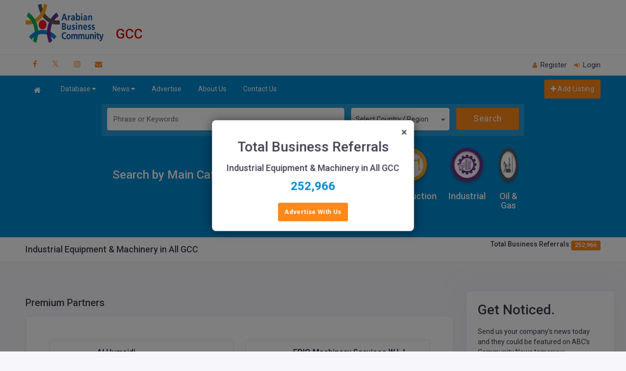

--- FILE ---
content_type: text/html; charset=utf-8
request_url: https://abc-gcc.net/category/1,3,4,5,7,8,9,10,11,12,13/Industrial-Equipment-Machinery/1
body_size: 589349
content:
<!DOCTYPE html>
<html>
<head>
    <!-- META DATA -->
    <meta charset="UTF-8">
    <meta name='viewport' content='width=device-width, initial-scale=1.0, user-scalable=0'><!--, user-scalable=0-->
    <meta http-equiv="X-UA-Compatible" content="IE=edge">
    <!--<meta name="keywords" content="" />
    <meta name="news_keywords" content="" />
    <meta name="description" content="ABC Bahrain,KSA,UAE,Kuwait,Qatar,Oman Business Directory for Industrial Equipment &amp; Machinery" />
    <link rel="icon" href="favicon.ico" type="image/x-icon" />
    <link rel="shortcut icon" type="image/x-icon" href="favicon.ico" />
    <meta content="Arabian Business Community" property="og:site_name" />
    <meta property="og:url" content="https://demo.abc-bahrain.com/" />-->
    <!-- Title -->
    <!--<title>ABC - Arabian Business Commuinity</title>-->

    <meta property="fb:app_id" content="100000824623721" />
    <meta content="Arabian Business Community" property="og:site_name" />
    <meta content="article" property="og:type" />
    <meta property="og:url" content="https://abc-gcc.net/" />
    <meta property="og:image" />
    <meta property="og:image:url" />
    <meta property="og:image:width" content="1200" />
    <meta property="og:image:height" content="630" />
        <meta property="og:description" content="ABC Bahrain,KSA,UAE,Kuwait,Qatar,Oman Business Directory for Industrial Equipment &amp; Machinery" />
    <meta property="og:title" content="Industrial Equipment &amp; Machinery – ABC Bahrain,KSA,UAE,Kuwait,Qatar,Oman Business Directory" />
    <title>Industrial Equipment &amp; Machinery – ABC Bahrain,KSA,UAE,Kuwait,Qatar,Oman Business Directory</title>

    <meta name="keywords" />
    <meta name="news_keywords" />
    <meta name="description" content="ABC Bahrain,KSA,UAE,Kuwait,Qatar,Oman Business Directory for Industrial Equipment &amp; Machinery" />
    <link rel="icon" href="/Content/assets/images/favico.png" type="image/x-icon" />
        <meta name="author" content="abc@tradearabia.net" />



    <!-- Bootstrap Css -->
    <link id="style" href="/Content/assets/plugins/bootstrap/css/bootstrap.min.css" rel="stylesheet" />

    <!-- Dashboard Css -->
    <link href="/Content/assets/css/style.css?v=1.70" rel="stylesheet" />

    <!-- Font-awesome  Css -->
    <link href="/Content/assets/css/icons.css?v=1.1" rel="stylesheet" />

    <!--pagantion -->
    <link rel="stylesheet" href="/Content/PagedList.css?ver=1.1">

    <link href="/Content/themes/base/css?v=" rel="stylesheet"/>


    <!-- BEGIN ADVERTSERVE CODE BLOCK -->
    <script type="text/javascript">
        var _avp = _avp || [];
        (function () {
            var s = document.createElement('script');
            s.type = 'text/javascript'; s.async = true; s.src = 'https://tradearabia2.advertserve.com/advertpro/js/libcode3.js';
            var x = document.getElementsByTagName('script')[0];
            x.parentNode.insertBefore(s, x);
        })();
    </script>
    <!-- END ADVERTSERVE CODE BLOCK -->
    <!-- Google tag (gtag.js) -->
    <script async src="https://www.googletagmanager.com/gtag/js?id=G-7PBRP78G3B"></script>
    <script>window.dataLayer = window.dataLayer || []; function gtag() { dataLayer.push(arguments); } gtag('js', new Date()); gtag('config', 'G-7PBRP78G3B');</script>

</head>
<body>

    <!--Loader
        <div id="global-loader">
            <img src="~/Content/assets/images/products/products/loader.png" class="loader-img floating" alt="">
        </div>
    -->
    <!--Topbar-->
    <div class="header-main">
        <!--Header Search-->
        <header class="header-search border-bottom p-2 bg-white d-none d-lg-block">
            <div class="container">
                <div class="row">
                    <div class="col-lg-2 col-md-12">
                        <div class="header-search-logo d-none d-lg-block">
                            <a href="/" class="d-flex logo-height logo-svg header-logo">
                                <img src="/Content/assets/images/banners/logo.png" class="header-brand-img desktop-logo" alt="ABC logo">
                                
                            </a>
                        </div>
                    </div>
                    <div class="col-lg-2 col-md-12">
                        <h4 class="text-danger fs-3 gcctext">GCC</h4>
                    </div>
                    <style>
                        .gcctext {
                            margin-top: 47px;
                            margin-left: -15px;
                        }
                    </style>

                    <div class="col-lg-8 col-md-12">
                        <div class="">

                            <!-- BEGIN ADVERTSERVE CODE BLOCK -->
                            <script type="text/javascript">
                                var bust = Math.floor(89999999 * Math.random() + 10000000);
                                var millis = new Date().getTime();
                                var referrer = encodeURIComponent((window != top && window.location.ancestorOrigins) ? window.location.ancestorOrigins[window.location.ancestorOrigins.length - 1] : document.location);
                                document.writeln('<iframe src="https://tradearabia2.advertserve.com/advertpro/servlet/view/banner/javascript/html/zone?zid=387&pid=0&refresh=10&refresh_limit=60&resolution=' + (window.innerWidth || screen.width) + 'x' + (window.innerHeight || screen.height) + '&random=' + bust + '&millis=' + millis + '&referrer=' + referrer + '" title="Advertisement" style="width: 728px; height: 90px; border: 0px solid; vertical-align: bottom; " scrolling="no">');
                                document.writeln('</iframe>');
                            </script>
                            <!-- END ADVERTSERVE CODE BLOCK -->

                        </div>
                    </div>
                </div>
            </div>
        </header>
        <!--Header Search-->




        <div class="top-bar">
            <div class="container">
                <div class="row">
                    <div class="col-xl-7 col-lg-7 col-sm-4 col-7">
                        <div class="top-bar-left d-flex">
                            <div class="clearfix">
                                <ul class="socials">
                                    <li>
                                        <a class="social-icon text-dark" href="https://www.facebook.com/ABCBahrainonline/"><i class="fa fa-facebook"></i></a>
                                    </li>
                                    <li>
                                        <a class="social-icon text-dark" href="https://twitter.com/ABCBahrain"><i class="fa fa-twitter"></i></a>
                                        <style>

                                            .fa.fa-twitter {
                                                font-family: sans-serif;
                                            }

                                                .fa.fa-twitter::before {
                                                    content: "𝕏";
                                                    font-size: 1.2em;
                                                }
                                        </style>
                                    </li>
                                    <li>
                                        <a class="social-icon text-dark" href="https://www.instagram.com/abc_bahrain/"><i class="fa fa-instagram"></i></a>
                                    </li>
                                    <li>
                                        <a class="social-icon text-dark" href="mailto:abc@tradearabia.net"><i class="fa fa-envelope"></i></a>
                                    </li>
                                </ul>
                            </div>

                        </div>
                    </div>
                    <div class="col-xl-5 col-lg-5 col-sm-8 col-5">
                        <div class="top-bar-right">
                            <ul class="custom">
                                <li>
                                    <a href="/Home/Register" class="text-dark"><i class="fa fa-user me-1"></i> <span style="font-size:15px;">Register</span></a>
                                </li>

                                    <li>



                                        <a href="/Home/Login" class="text-dark">
                                            <i class="fa fa-sign-in me-1"></i>
                                            <span style="font-size:15px;">Login </span>
                                        </a>


                                    </li>
                            </ul>
                        </div>
                    </div>
                </div>
            </div>
        </div>



        <!-- Mobile Header -->
        <div class="sticky">
            <div class="horizontal-header clearfix ">
                <div class="container">
                    <div class="">
                        <!-- BEGIN ADVERTSERVE CODE BLOCK -->
                        <div data-tagid="avp_zid_387" data-responsive="true">
                            <script type="text/javascript">
                                var _avp = _avp || [];
                                _avp.push({ tagid: 'avp_zid_387', alias: '/advertpro', type: 'banner', zid: 387, pid: 0, secure: true });
                            </script>
                        </div>
                        <!-- END ADVERTSERVE CODE BLOCK -->
                    </div>
                </div>
            </div>
            <div class="horizontal-header clearfix ">
                <div class="container">
                    <a id="horizontal-navtoggle" class="animated-arrow"><span></span></a>
                    <span class="smllogo">
                        <a href="/" class="d-flex logo-height logo-svg">
                            <img src="/Content/assets/images/banners/logo.png" class="header-brand-img desktop-logo" alt="ABC logo">
                            
                        </a>
                    </span>
                    <a href="/Home/company/0/0" class="callusbtn"><i class="fa fa-plus-circle" aria-hidden="true"></i></a>
                </div>
            </div>

        </div>
        <!-- /Mobile Header -->

        <div class="header-style horizontal-main bg-dark-transparent header-style-04 clearfix">
            <div class="horizontal-mainwrapper container clearfix">
                <!--Nav-->
                <nav class="horizontalMenu clearfix d-md-flex">
                    <ul class="horizontalMenu-list">
                        <li>

                            <a href="/">
                                <i class="fa fa-home" aria-hidden="true"></i>

                                <span class=""></span>
                            </a>

                        </li>
                        <li>
                            <a href="javascript:void(0)">Database <span class="fa fa-caret-down m-0"></span></a>
                            <ul class="sub-menu">


                                <li>
                                    <a href="javascript:void(0)">Bahrain <i class="fa fa-angle-right float-end mt-1 d-none d-lg-block"></i></a>


                                    <ul class="sub-menu">



                                        <li>
                                            <a href="javascript:void(0)">Consumer <i class="fa fa-angle-right float-end mt-1 d-none d-lg-block "></i></a>


                                            <style>
                                                /* For desktop screens (min-width 1200px) */
                                                @media only screen and (min-width: 1200px) {
                                                    .horizontalMenu > .horizontalMenu-list > li > ul.sub-menu > li > ul.sub-menu > li > ul.sub-menu {
                                                        min-width: 700px;
                                                        text-align: left;
                                                        line-height: 2.4;
                                                        display: block;
                                                    }
                                                }



                                                /* For tablet screens (max-width 900px and min-width 500px) */
                                                @media only screen and (max-width: 1200px) and (min-width: 500px) {
                                                    .horizontalMenu > .horizontalMenu-list > li > ul.sub-menu > li > ul.sub-menu > li > ul.sub-menu {
                                                        width: 400px;
                                                        text-align: left;
                                                        line-height: 2.4;
                                                        display: block;
                                                    }
                                                }

                                                /* For mobile screens (max-width 500px) */
                                                @media only screen and (max-width: 500px) {
                                                    .horizontalMenu > .horizontalMenu-list > li > ul.sub-menu > li > ul.sub-menu > li > ul.sub-menu {
                                                        width: 230px !important;
                                                        text-align: left;
                                                        line-height: 2.4;
                                                        display: block;
                                                    }
                                                }
                                            </style>




                                            <ul class=" sub-menu  ">

                                                <div class="horizontal-megamenu clearfix d-block d-block d-block">
                                                    <div class="container d-block">
                                                        <div class="megamenu-content ">
                                                            <div class="row ">
                                                                <ul class="col-sm link-list ">

                                                                    <li><a href="/category/1/Animals-Pets/1">Animals & Pets</a></li>

                                                                    <li><a href="/category/1/Auto-Parts-Services/1">Auto Parts & Services</a></li>
                                                                    <li><a href="/category/1/Banking-Finance-Investments/1">Banking, Finance, Investment</a></li>
                                                                    <li><a href="/category/1/Bathrooms/1">Bathrooms</a></li>
                                                                    <li><a href="/category/1/Boats-Marine/1">Boats, Cruises &amp; Yachts</a></li>
                                                                    <li><a href="/category/1/Car-Hire-Taxis/1">Car Hire</a></li>
                                                                    <li><a href="/category/1/Cargo-Courier-Services/1">Cargo &amp; Courier Services</a></li>
                                                                    <li><a href="/category/1/Charge-Credit-Cards/1">Charge &amp; Credit Cards</a></li>
                                                                    <li><a href="/category/1/Corporate-Gifts/1">Corporate Gifts</a></li>
                                                                    <li><a href="/category/1/Automotive/1">Cars</a></li>
                                                                    <li><a href="/category/1/Children-Fashion/1">Children’s Fashion</a></li>
                                                                    <li><a href="/category/1/Dental-Clinics/1">Dental Clinics</a></li>
                                                                    <li><a href="/category/1/Design-Interiors/1">Design &amp; Interiors</a></li>
                                                                    <li><a href="/category/1/Electrical-Services/1">Electrical Services</a></li>
                                                                    <li><a href="/category/1/Exchange-Companies/1">Exchange Companies</a></li>
                                                                    <li><a href="/category/1/Fashion-Clothing/1">Fashion &amp; Clothing</a></li>

                                                                </ul>
                                                                <ul class="col-sm link-list">

                                                                    <li><a href="/category/1/Fast-Foods-Casual-Dining/1">Fast Foods and Casual Dining </a></li>
                                                                    <li><a href="/category/1/Furniture-Furnishings/1">Furniture &amp; Furnishings</a></li>
                                                                    <li><a href="/category/1/Gardening/1">Gardening</a></li>
                                                                    <li><a href="/category/1/Services-Plumbing-Electrical/1">General Services</a></li>
                                                                    <li><a href="/category/1/Training-Education/1">Higher Education &amp; Training</a></li>
                                                                    <li><a href="/category/1/Home-Appliances/1">Home Appliances</a></li>
                                                                    <li><a href="/category/1/Home-Electronics/1">Home Electronics</a></li>
                                                                    <li><a href="/category/1/Hospitals-Clinics/1">Hospitals &amp; Clinics</a></li>
                                                                    <li><a href="/category/1/Hotels/1">Hotels &amp; Resorts</a></li>
                                                                    <li><a href="/category/1/Hypermarkets-Supermarkets/1">Hypermarkets &amp; Supermarkets</a></li>
                                                                    <li><a href="/category/1/Insurance-consumer/1"> Insurance</a></li>
                                                                    <li><a href="/category/1/IT-Telecom/1">IT &amp; Telecom</a></li>
                                                                    <li><a href="/category/1/Jewellery/1">Jewellery</a></li>
                                                                    <li><a href="/category/1/Kitchens/1">Kitchens</a></li>
                                                                    <li><a href="/category/1/Ladies-Fashion/1">Ladies Fashion</a></li>
                                                                    <li><a href="/category/1/Leisure-Entertainment/1">Leisure &amp; Entertainment</a></li>




                                                                </ul>
                                                                <ul class="col-sm link-list">

                                                                    <li><a href="/category/1/Luxury-Items/1"> Luxury Items</a></li>
                                                                    <li><a href="/category/1/Malls-Shopping-Centers/1">Malls &amp; Shopping Centers</a></li>
                                                                    <li><a href="/category/1/Men-Fashion/1">Men Fashion</a></li>
                                                                    <li><a href="/category/1/opticians/1">Opticians</a></li>
                                                                    <li><a href="/category/1/perfumes/1">Perfumes &amp; Cosmetics</a></li>
                                                                    <li><a href="/category/1/Plumbing-Services/1">Plumbing Services</a></li>
                                                                    <li><a href="/category/1/Pre-School/1">Pre-School</a></li>
                                                                    <li><a href="/category/1/Private-Clinics/1">Private Clinics</a></li>
                                                                    <li><a href="/category/1/Properties-Real-Estate/1">Properties &amp; Real Estate</a></li>
                                                                    <li><a href="/category/1/Restaurants/1">Restaurants</a></li>
                                                                    <li><a href="/category/1/Salons-Spas/1">Salons and Spas</a></li>
                                                                    <li><a href="/category/1/Schools/1">Schools</a></li>
                                                                    <li><a href="/category/1/Sports-Fitness/1">Sports &amp; Fitness</a></li>
                                                                    <li><a href="/category/1/Stationery-Office-Supplies/1">Stationery &amp; Office Supplies</a></li>
                                                                    <li><a href="/category/1/Airlines-Travel-Agents/1">Travel &amp; Tourism</a></li>
                                                                    <li><a href="/category/1/Watches/1">Watches</a></li>
                                                                </ul>

                                                            </div>
                                                        </div>
                                                    </div>
                                                </div>



                                            </ul>
                                        </li>



                                        <li>
                                            <a href="javascript:void(0)">Commercial <i class="fa fa-angle-right float-end mt-1 d-none d-lg-block"></i></a>
                                            <ul class="sub-menu">
                                                <div class="horizontal-megamenu clearfix d-block d-block">
                                                    <div class="container">
                                                        <div class="megamenu-content">
                                                            <div class="row">
                                                                <ul class="col-sm link-list">

                                                                    <li><a href="/category/1/Access-Control/1">Access Control</a></li>
                                                                    <li><a href="/category/1/accountants-auditors/1">Accountants & Auditors</a></li>
                                                                    <li><a href="/category/1/Advertising-Media-Marketing/1">Advertising, Media & Marketing</a></li>
                                                                    <li><a href="/category/1/Agriculture-Farming/1">Agriculture & Farming</a></li>
                                                                    <li><a href="/category/1/Airports-Aviation/1">Airports & Aviation</a></li>
                                                                    <li><a href="/category/1/Architects-Architectural-Consultants/1">Architects & Architectural Consultants</a></li>
                                                                    <li><a href="/category/1/Chemicals-Allied-Products-green/1">Chemicals & Allied Products</a></li>
                                                                    <li><a href="/category/1/Cleaning-services/1">Cleaning Services</a></li>
                                                                    <li><a href="/category/1/Commercial-Vehicles-Transport/1">Commercial Vehicles & Transport</a></li>

                                                                </ul>
                                                                <ul class="col-sm link-list">
                                                                    <li><a href="/category/1/Commercial-Properties-Serviced-Offices/1">Commercial Properties & Serviced Offices</a></li>
                                                                    <li><a href="/category/1/Equipment-Machinery-Rental-green/1">Equipment & Machinery Rental</a></li>
                                                                    <li><a href="/category/1/Event-Management/1">Events & Exhibitions</a></li>
                                                                    <li><a href="/category/1/Fire-Safety/1">Fire & Safety</a></li>
                                                                    <li><a href="/category/1/Food-Beverages/1">Food & Beverages</a></li>
                                                                    <li><a href="/category/1/General-Trading/1">General Trading</a></li>
                                                                    <li><a href="/category/1/Holding-Companies/1">Holding Companies</a></li>
                                                                    <li><a href="/category/1/Laboratory-Testing-Equipment-commercial/1">Laboratory & Testing Equipment</a></li>
                                                                    <li><a href="/category/1/Importers-Exporters/1">Importers & Exporters</a></li>
                                                                    <li><a href="/category/1/Legal-Consultants/1">Legal Consultants</a></li>



                                                                </ul>
                                                                <ul class="col-sm link-list">
                                                                    <li><a href="/category/1/Management-Consultants/1">Management Consultants</a></li>
                                                                    <li><a href="/category/1/Medical-Supplies-Equipment/1">Medical Supplies & Equipment</a></li>
                                                                    <li><a href="/category/1/Ministries-Government-Organisations/1">Ministries & Government Organisations</a></li>
                                                                    <li><a href="/category/1/Packaging-Bottling/1">Packaging & Bottling</a></li>
                                                                    <li><a href="/category/1/Ports-Shipping/1">Ports & Shipping</a></li>
                                                                    <li><a href="/category/1/Printing-Promotion/1"> Printing & Promotion</a></li>
                                                                    <li><a href="/category/1/Recruitment/1">Recruitment</a></li>
                                                                    <li><a href="/category/1/Security/1">Security</a></li>
                                                                    <li><a href="/category/1/Warehousing-Storage-Logistics/1"> Warehousing, Storage & Logistics</a></li>

                                                                </ul>

                                                            </div>
                                                        </div>
                                                    </div>
                                                </div>
                                            </ul>
                                        </li>
                                        <li>
                                            <a href="javascript:void(0)">Construction <i class="fa fa-angle-right float-end mt-1 d-none d-lg-block"></i></a>
                                            <ul class="sub-menu">
                                                <div class="horizontal-megamenu clearfix d-block d-block">
                                                    <div class="container">
                                                        <div class="megamenu-content">
                                                            <div class="row">
                                                                <ul class="col-sm link-list">

                                                                    <li><a href="/category/1/Adhesives-Sealants/1">Adhesives & Sealants</a></li>
                                                                    <li><a href="/category/1/Aluminium/1">Aluminium</a></li>
                                                                    <li><a href="/category/1/Construction-Architects-Architectural-Consultants/1">Architects & Architectural Consultants</a></li>
                                                                    <li><a href="/category/1/Bricks-Blocks/1">Bricks & Blocks</a></li>
                                                                    <li><a href="/category/1/Building-Materials/1">Building Materials</a></li>
                                                                    <li><a href="/category/1/Cables/1">Cables</a></li>
                                                                    <li><a href="/category/1/Ceilings-Floors-Partitioning/1">Ceilings, Floors & Partitioning</a></li>
                                                                    <li><a href="/category/1/Cement-Industry/1">Cement Industry</a></li>
                                                                    <li><a href="/category/1/Ceramics-Tiles/1">Ceramics & Tiles</a></li>
                                                                    <li><a href="/category/1/Chemicals-Allied-Products-Brown/1">Chemicals & Allied Products</a></li>
                                                                    <li><a href="/category/1/Cladding-Facades/1">Cladding & Facades</a></li>
                                                                    <li><a href="/category/1/Construction-Civil-Engineering/1">Construction & Civil Engineering</a></li>
                                                                    <li><a href="/category/1/Construction-Vehicles/1">Construction Vehicles</a></li>
                                                                    <li><a href="/category/1/Corrosion-Technology/1">Corrosion Technology</a></li>
                                                                    <li><a href="/category/1/Cranes-Lifting-Equipment/1">Cranes & Lifting Equipment</a></li>
                                                                    <li><a href="/category/1/Doors-Windows/1">Doors & Windows</a></li>
                                                                    <li><a href="/category/1/Drainage-Sewerage/1">Drainage & Sewerage</a></li>

                                                                </ul>
                                                                <ul class="col-sm link-list">

                                                                    <li><a href="/category/1/Dredging-Excavation/1">Dredging & Excavation</a></li>
                                                                    <li><a href="/category/1/Equipment-Machinery-Rental-yellow/1">Equipment & Machinery Rental</a></li>
                                                                    <li><a href="/category/1/Electrical-Engineering/1">Electrical Engineering</a></li>
                                                                    <li><a href="/category/1/Electrical-Materials/1">Electrical Materials</a></li>
                                                                    <li><a href="/category/1/Fabrication-Welding-Fencing-Works/1">Fabrication, Welding & Fencing Works</a></li>
                                                                    <li><a href="/category/1/Fixings/1">Fixings</a></li>
                                                                    <li><a href="/category/1/Glass-Mirrors/1">Glass & Mirrors</a></li>
                                                                    <li><a href="/category/1/Hardware-Tools/1">Hardware & Tools</a></li>
                                                                    <li><a href="/category/1/Heavy-Construction-Equipment/1">Heavy Construction Equipment</a></li>
                                                                    <li><a href="/category/1/HVAC-Heating-Ventilation-Air-Conditioning/1">HVAC – Heating, Ventilation & Air Conditioning</a></li>
                                                                    <li><a href="/category/1/Instrumentation-Controls/1"> Instrumentation & Controls</a></li>
                                                                    <li><a href="/category/1/Insulation/1">Insulation</a></li>
                                                                    <li><a href="/category/1/Landscaping-Pools/1">Landscaping & Pools</a></li>
                                                                    <li><a href="/category/1/Lifts-Escalators/1">Lifts & Escalators</a></li>
                                                                    <li><a href="/category/1/Lighting/1">Lighting</a></li>
                                                                    <li><a href="/category/1/Marble-Granite-Decorative-Stones/1">Marble, Granite & Decorative Stones</a></li>
                                                                </ul>
                                                                <ul class="col-sm link-list">

                                                                    <li><a href="/category/1/Mechanical-Engineering/1"> Mechanical Engineering</a></li>
                                                                    <li><a href="/category/1/Operations-Maintenance-Construction/1">Operations & Maintenance</a></li>
                                                                    <li><a href="/category/1/Paints-Coatings/1">Paints & Coatings</a></li>
                                                                    <li><a href="/category/1/Power-Generation-Transmission-Distribution-Construction/1">Power Generation Transmission & Distribution</a></li>
                                                                    <li><a href="/category/1/Precast/1">Precast</a></li>
                                                                    <li><a href="/category/1/Pumps-Valves-Pipes-Compressors/1">Pumps, Valves, Pipes, Compressors</a></li>
                                                                    <li><a href="/category/1/Ready-Mix/1"> Ready Mix</a></li>
                                                                    <li><a href="/category/1/Roofing/1">Roofing</a></li>
                                                                    <li><a href="/category/1/Scaffolding-Formwork/1">Scaffolding & Formwork</a></li>
                                                                    <li><a href="/category/1/Steel/1">Steel</a></li>
                                                                    <li><a href="/category/1/Timber-Plywood/1">Timber & Plywood</a></li>
                                                                    <li><a href="/category/1/Trade-Exhibitions/1">Trade Exhibitions</a></li>
                                                                    <li><a href="/category/1/Trading-yellow/1"> Trading</a></li>
                                                                    <li><a href="/category/1/Water-Proofing/1">Water Proofing</a></li>
                                                                    <li><a href="/category/1/Wrought-Iron-Ironmongery/1">Wrought Iron & Ironmongery</a></li>
                                                                </ul>

                                                            </div>
                                                        </div>
                                                    </div>
                                                </div>
                                            </ul>
                                        </li>
                                        <li>
                                            <a href="javascript:void(0)">Industrial<i class="fa fa-angle-right float-end mt-1 d-none d-lg-block"></i></a>
                                            <ul class="sub-menu">
                                                <div class="horizontal-megamenu clearfix d-block">
                                                    <div class="container">
                                                        <div class="megamenu-content">
                                                            <div class="row">
                                                                <ul class="col-sm link-list">

                                                                    <li><a href="/category/1/Chemicals-Allied-Products-Violet/1">Chemicals & Allied Products</a></li>
                                                                    <li><a href="/category/1/Environment-Pollution-Control/1">Environment & Pollution Control</a></li>
                                                                    <li><a href="/category/1/Equipment-Machinery-Rental-purple/1">Equipment & Machinery Rental</a></li>
                                                                    <li><a href="/category/1/Food-Production/1">Food Production</a></li>
                                                                    <li><a href="/category/1/Fire-Prevention/1">Fire Prevention</a></li>
                                                                    <li><a href="/category/1/Furniture-Manufacturing/1">Furniture Manufacturing</a></li>
                                                                    <li><a href="/category/1/Garment-Industry/1">Garment Industry</a></li>
                                                                    <li><a href="/category/1/Industrial-Automation-Process-Control/1">Industrial Automation & Process Control</a></li>
                                                                    <li><a href="/category/1/Industrial-Equipment-Machinery/1">Industrial Equipment & Machinery</a></li>
                                                                    <li><a href="/category/1/Industrial-Metals/1">Industrial Metals</a></li>


                                                                </ul>
                                                                <ul class="col-sm link-list">
                                                                    <li><a href="/category/1/Industrial-Tools/1">Industrial Tools</a></li>
                                                                    <li><a href="/category/1/Industrial-Vehicles/1">Industrial Vehicles</a></li>
                                                                    <li><a href="/category/1/Industrial-Waste-Disposal-Cleaning/1">Industrial Waste Disposal & Cleaning</a></li>
                                                                    <li><a href="/category/1/Industry/1">Industry</a></li>
                                                                    <li><a href="/category/1/Irrigation-Agriculture/1">Irrigation & Agriculture</a></li>
                                                                    <li><a href="/category/1/Laboratory-Testing-Equipment-industry/1">Laboratory & Testing Equipment</a></li>
                                                                    <li><a href="/category/1/Manufacturing/1">Manufacturing</a></li>
                                                                    <li><a href="/category/1/Material-Handling/1">Material Handling</a></li>
                                                                    <li><a href="/category/1/Mining-Excavation/1">Mining & Excavation</a></li>
                                                                    <li><a href="/category/1/Oil-Lubricant-Products/1">Oil & Lubricant Products</a></li>
                                                                    <li><a href="/category/1/Operations-Maintenance-Industry/1">Operations & Maintenance</a></li>


                                                                </ul>
                                                                <ul class="col-sm link-list">

                                                                    <li><a href="/category/1/Paper-Products/1">Paper Products</a></li>
                                                                    <li><a href="/category/1/Petrochemicals/1">Petrochemicals</a></li>
                                                                    <li><a href="/category/1/Pharmaceuticals-Healthcare/1">Pharmaceuticals & Healthcare</a></li>
                                                                    <li><a href="/category/1/Plastic-Rubber-Industry/1">Plastic & Rubber Industry</a></li>
                                                                    <li><a href="/category/1/Power-Generation-Transmission-Distribution-Industry/1">Power Generation Transmission & Distribution</a></li>
                                                                    <li><a href="/category/1/Pre-engineered-buildings/1"> Pre-engineered buildings</a></li>
                                                                    <li><a href="/category/1/Scrap-Recycling/1">Scrap & Recycling</a></li>
                                                                    <li><a href="/category/1/Trading-purple/1">Trading</a></li>
                                                                    <li><a href="/category/1/Valves-Actuators/1"> Valves & Actuators</a></li>
                                                                    <li><a href="/category/1/Work-Wear/1">Work Wear</a></li>


                                                                </ul>

                                                            </div>
                                                        </div>
                                                    </div>
                                                </div>
                                            </ul>
                                        </li>
                                        <li>
                                            <a href="javascript:void(0)">Oil & Gas <i class="fa fa-angle-right float-end mt-1 d-none d-lg-block"></i></a>
                                            <ul class="sub-menu">
                                                <div class="horizontal-megamenu clearfix d-block">
                                                    <div class="container">
                                                        <div class="megamenu-content">
                                                            <div class="row">
                                                                <ul class="col-sm link-list">

                                                                    <li><a href="/category/1/Chemicals-Allied-Products-grey/1">Chemicals & Allied Products</a></li>
                                                                    <li><a href="/category/1/Corrosion-Technology-Paints-Industrial-Surface-Coatings/1">Corrosion Technology, <br /> Paints & Industrial Surface Coatings</a></li>
                                                                    <li><a href="/category/1/Drilling-Contractors-Drilling-Technology/1">Drilling Contractors & Drilling Technology</a></li>
                                                                    <li><a href="/category/1/EPC/1">EPC</a></li>
                                                                    <li><a href="/category/1/Equipment-Machinery-Rental-grey/1">Equipment & Machinery Rental</a></li>
                                                                    <li><a href="/category/1/Inspection-Certification/1">Inspection & Certification</a></li>



                                                                </ul>
                                                                <ul class="col-sm link-list">
                                                                    <li><a href="/category/1/Offshore-Onshore-Accommodation/1">Offshore & Onshore Accommodation</a></li>
                                                                    <li><a href="/category/1/Oil-Gas-Industry/1">Oil & Gas Industry</a></li>
                                                                    <li><a href="/category/1/Operations-Maintenance-OilGas/1">Operations & Maintenance</a></li>
                                                                    <li><a href="/category/1/Petrochemicals-Petroleum-Products/1">Petrochemicals & Petroleum Products</a></li>
                                                                    <li><a href="/category/1/Power-Generation-Transmission-Distribution-Oilgas/1">Power Generation Transmission & Distribution</a></li>
                                                                    <li><a href="/category/1/Process-Control/1">Process Control</a></li>




                                                                </ul>
                                                                <ul class="col-sm link-list">
                                                                    <li><a href="/category/1/Pumps-Valves-Pipes-Compressors-oil-gas/1">Pumps, Valves, Pipes, Compressors</a></li>
                                                                    <li><a href="/category/1/Refinery-Technology/1">Refinery Technology</a></li>
                                                                    <li><a href="/category/1/Steel-Fabricators/1">Steel Fabricators</a></li>
                                                                    <li><a href="/category/1/Terminal-Services-Tank-Storage/1">Terminal Services & Tank Storage</a></li>
                                                                    <li><a href="/category/1/Trading-grey/1">Trading</a></li>
                                                                    <li><a href="/category/1/Waste-Management-Recycling-Enviromental-Protection/1">Waste Management, Recycling <br /> & Enviromental  Protection</a></li>

                                                                    <li><a href="/category/1/Well-Services-Equipment-Supply/1">Well Services & Equipment Supply</a></li>
                                                                </ul>

                                                            </div>
                                                        </div>
                                                    </div>
                                                </div>
                                            </ul>
                                        </li>
                                    </ul>



                                </li>

                                <li>
                                    <a href="javascript:void(0)">Kuwait <i class="fa fa-angle-right float-end mt-1 d-none d-lg-block"></i></a>

                                    <ul class="sub-menu">



                                        <li>
                                            <a href="javascript:void(0)">Consumer <i class="fa fa-angle-right float-end mt-1 d-none d-lg-block "></i></a>



                                            <ul class=" sub-menu  ">

                                                <div class="horizontal-megamenu clearfix d-block d-block d-block">
                                                    <div class="container d-block">
                                                        <div class="megamenu-content ">
                                                            <div class="row ">
                                                                <ul class="col-sm link-list ">

                                                                    <li><a href="/category/11/Animals-Pets/1">Animals & Pets</a></li>

                                                                    <li><a href="/category/11/Auto-Parts-Services/1">Auto Parts & Services</a></li>
                                                                    <li><a href="/category/11/Banking-Finance-Investments/1">Banking, Finance, Investment</a></li>
                                                                    <li><a href="/category/11/Bathrooms/1">Bathrooms</a></li>
                                                                    <li><a href="/category/11/Boats-Marine/1">Boats, Cruises &amp; Yachts</a></li>
                                                                    <li><a href="/category/11/Car-Hire-Taxis/1">Car Hire</a></li>
                                                                    <li><a href="/category/11/Cargo-Courier-Services/1">Cargo &amp; Courier Services</a></li>
                                                                    <li><a href="/category/11/Charge-Credit-Cards/1">Charge &amp; Credit Cards</a></li>
                                                                    <li><a href="/category/11/Corporate-Gifts/1">Corporate Gifts</a></li>
                                                                    <li><a href="/category/11/Automotive/1">Cars</a></li>
                                                                    <li><a href="/category/11/Children-Fashion/1">Children’s Fashion</a></li>
                                                                    <li><a href="/category/11/Dental-Clinics/1">Dental Clinics</a></li>
                                                                    <li><a href="/category/11/Design-Interiors/1">Design &amp; Interiors</a></li>
                                                                    <li><a href="/category/11/Electrical-Services/1">Electrical Services</a></li>
                                                                    <li><a href="/category/11/Exchange-Companies/1">Exchange Companies</a></li>
                                                                    <li><a href="/category/11/Fashion-Clothing/1">Fashion &amp; Clothing</a></li>

                                                                </ul>
                                                                <ul class="col-sm link-list">

                                                                    <li><a href="/category/11/Fast-Foods-Casual-Dining/1">Fast Foods and Casual Dining </a></li>
                                                                    <li><a href="/category/11/Furniture-Furnishings/1">Furniture &amp; Furnishings</a></li>
                                                                    <li><a href="/category/11/Gardening/1">Gardening</a></li>
                                                                    <li><a href="/category/11/Services-Plumbing-Electrical/1">General Services</a></li>
                                                                    <li><a href="/category/11/Training-Education/1">Higher Education &amp; Training</a></li>
                                                                    <li><a href="/category/11/Home-Appliances/1">Home Appliances</a></li>
                                                                    <li><a href="/category/11/Home-Electronics/1">Home Electronics</a></li>
                                                                    <li><a href="/category/11/Hospitals-Clinics/1">Hospitals &amp; Clinics</a></li>
                                                                    <li><a href="/category/11/Hotels/1">Hotels &amp; Resorts</a></li>
                                                                    <li><a href="/category/11/Hypermarkets-Supermarkets/1">Hypermarkets &amp; Supermarkets</a></li>
                                                                    <li><a href="/category/11/Insurance-consumer/1"> Insurance</a></li>
                                                                    <li><a href="/category/11/IT-Telecom/1">IT &amp; Telecom</a></li>
                                                                    <li><a href="/category/11/Jewellery/1">Jewellery</a></li>
                                                                    <li><a href="/category/11/Kitchens/1">Kitchens</a></li>
                                                                    <li><a href="/category/11/Ladies-Fashion/1">Ladies Fashion</a></li>
                                                                    <li><a href="/category/11/Leisure-Entertainment/1">Leisure &amp; Entertainment</a></li>




                                                                </ul>
                                                                <ul class="col-sm link-list">

                                                                    <li><a href="/category/11/Luxury-Items/1"> Luxury Items</a></li>
                                                                    <li><a href="/category/11/Malls-Shopping-Centers/1">Malls &amp; Shopping Centers</a></li>
                                                                    <li><a href="/category/11/Men-Fashion/1">Men Fashion</a></li>
                                                                    <li><a href="/category/11/opticians/1">Opticians</a></li>
                                                                    <li><a href="/category/11/perfumes/1">Perfumes &amp; Cosmetics</a></li>
                                                                    <li><a href="/category/11/Plumbing-Services/1">Plumbing Services</a></li>
                                                                    <li><a href="/category/11/Pre-School/1">Pre-School</a></li>
                                                                    <li><a href="/category/11/Private-Clinics/1">Private Clinics</a></li>
                                                                    <li><a href="/category/11/Properties-Real-Estate/1">Properties &amp; Real Estate</a></li>
                                                                    <li><a href="/category/11/Restaurants/1">Restaurants</a></li>
                                                                    <li><a href="/category/11/Salons-Spas/1">Salons and Spas</a></li>
                                                                    <li><a href="/category/11/Schools/1">Schools</a></li>
                                                                    <li><a href="/category/11/Sports-Fitness/1">Sports &amp; Fitness</a></li>
                                                                    <li><a href="/category/11/Stationery-Office-Supplies/1">Stationery &amp; Office Supplies</a></li>
                                                                    <li><a href="/category/11/Airlines-Travel-Agents/1">Travel &amp; Tourism</a></li>
                                                                    <li><a href="/category/11/Watches/1">Watches</a></li>
                                                                </ul>

                                                            </div>
                                                        </div>
                                                    </div>
                                                </div>



                                            </ul>
                                        </li>



                                        <li>
                                            <a href="javascript:void(0)">Commercial <i class="fa fa-angle-right float-end mt-1 d-none d-lg-block"></i></a>
                                            <ul class="sub-menu">
                                                <div class="horizontal-megamenu clearfix d-block d-block">
                                                    <div class="container">
                                                        <div class="megamenu-content">
                                                            <div class="row">
                                                                <ul class="col-sm link-list">

                                                                    <li><a href="/category/11/Access-Control/1">Access Control</a></li>
                                                                    <li><a href="/category/11/accountants-auditors/1">Accountants & Auditors</a></li>
                                                                    <li><a href="/category/11/Advertising-Media-Marketing/1">Advertising, Media & Marketing</a></li>
                                                                    <li><a href="/category/11/Agriculture-Farming/1">Agriculture & Farming</a></li>
                                                                    <li><a href="/category/11/Airports-Aviation/1">Airports & Aviation</a></li>
                                                                    <li><a href="/category/11/Architects-Architectural-Consultants/1">Architects & Architectural Consultants</a></li>
                                                                    <li><a href="/category/11/Chemicals-Allied-Products-green/1">Chemicals & Allied Products</a></li>
                                                                    <li><a href="/category/11/Cleaning-services/1">Cleaning Services</a></li>
                                                                    <li><a href="/category/11/Commercial-Vehicles-Transport/1">Commercial Vehicles & Transport</a></li>

                                                                </ul>
                                                                <ul class="col-sm link-list">
                                                                    <li><a href="/category/11/Commercial-Properties-Serviced-Offices/1">Commercial Properties & Serviced Offices</a></li>
                                                                    <li><a href="/category/11/Equipment-Machinery-Rental-green/1">Equipment & Machinery Rental</a></li>
                                                                    <li><a href="/category/11/Event-Management/1">Events & Exhibitions</a></li>
                                                                    <li><a href="/category/11/Fire-Safety/1">Fire & Safety</a></li>
                                                                    <li><a href="/category/11/Food-Beverages/1">Food & Beverages</a></li>
                                                                    <li><a href="/category/11/General-Trading/1">General Trading</a></li>
                                                                    <li><a href="/category/11/Holding-Companies/1">Holding Companies</a></li>
                                                                    <li><a href="/category/11/Laboratory-Testing-Equipment-commercial/1">Laboratory & </br> Testing Equipment</a></li>
                                                                    <li><a href="/category/11/Importers-Exporters/1">Importers & Exporters</a></li>
                                                                    <li><a href="/category/11/Legal-Consultants/1">Legal Consultants</a></li>



                                                                </ul>
                                                                <ul class="col-sm link-list">
                                                                    <li><a href="/category/11/Management-Consultants/1">Management Consultants</a></li>
                                                                    <li><a href="/category/11/Medical-Supplies-Equipment/1">Medical Supplies & Equipment</a></li>
                                                                    <li><a href="/category/11/Ministries-Government-Organisations/1">Ministries & Government Organisations</a></li>
                                                                    <li><a href="/category/11/Packaging-Bottling/1">Packaging & Bottling</a></li>
                                                                    <li><a href="/category/11/Ports-Shipping/1">Ports & Shipping</a></li>
                                                                    <li><a href="/category/11/Printing-Promotion/1"> Printing & Promotion</a></li>
                                                                    <li><a href="/category/11/Recruitment/1">Recruitment</a></li>
                                                                    <li><a href="/category/11/Security/1">Security</a></li>
                                                                    <li><a href="/category/11/Warehousing-Storage-Logistics/1"> Warehousing, Storage & Logistics</a></li>

                                                                </ul>

                                                            </div>
                                                        </div>
                                                    </div>
                                                </div>
                                            </ul>
                                        </li>
                                        <li>
                                            <a href="javascript:void(0)">Construction <i class="fa fa-angle-right float-end mt-1 d-none d-lg-block"></i></a>
                                            <ul class="sub-menu">
                                                <div class="horizontal-megamenu clearfix d-block d-block">
                                                    <div class="container">
                                                        <div class="megamenu-content">
                                                            <div class="row">
                                                                <ul class="col-sm link-list">

                                                                    <li><a href="/category/11/Adhesives-Sealants/1">Adhesives & Sealants</a></li>
                                                                    <li><a href="/category/11/Aluminium/1">Aluminium</a></li>
                                                                    <li><a href="/category/11/Construction-Architects-Architectural-Consultants/1">Architects & Architectural Consultants</a></li>
                                                                    <li><a href="/category/11/Bricks-Blocks/1">Bricks & Blocks</a></li>
                                                                    <li><a href="/category/11/Building-Materials/1">Building Materials</a></li>
                                                                    <li><a href="/category/11/Cables/1">Cables</a></li>
                                                                    <li><a href="/category/11/Ceilings-Floors-Partitioning/1">Ceilings, Floors & Partitioning</a></li>
                                                                    <li><a href="/category/11/Cement-Industry/1">Cement Industry</a></li>
                                                                    <li><a href="/category/11/Ceramics-Tiles/1">Ceramics & Tiles</a></li>
                                                                    <li><a href="/category/11/Chemicals-Allied-Products-Brown/1">Chemicals & Allied Products</a></li>
                                                                    <li><a href="/category/11/Cladding-Facades/1">Cladding & Facades</a></li>
                                                                    <li><a href="/category/11/Construction-Civil-Engineering/1">Construction & Civil Engineering</a></li>
                                                                    <li><a href="/category/11/Construction-Vehicles/1">Construction Vehicles</a></li>
                                                                    <li><a href="/category/11/Corrosion-Technology/1">Corrosion Technology</a></li>
                                                                    <li><a href="/category/11/Cranes-Lifting-Equipment/1">Cranes & Lifting Equipment</a></li>
                                                                    <li><a href="/category/11/Doors-Windows/1">Doors & Windows</a></li>
                                                                    <li><a href="/category/11/Drainage-Sewerage/1">Drainage & Sewerage</a></li>

                                                                </ul>
                                                                <ul class="col-sm link-list">

                                                                    <li><a href="/category/11/Dredging-Excavation/1">Dredging & Excavation</a></li>
                                                                    <li><a href="/category/11/Equipment-Machinery-Rental-yellow/1">Equipment & Machinery Rental</a></li>
                                                                    <li><a href="/category/11/Electrical-Engineering/1">Electrical Engineering</a></li>
                                                                    <li><a href="/category/11/Electrical-Materials/1">Electrical Materials</a></li>
                                                                    <li><a href="/category/11/Fabrication-Welding-Fencing-Works/1">Fabrication, Welding & Fencing Works</a></li>
                                                                    <li><a href="/category/11/Fixings/1">Fixings</a></li>
                                                                    <li><a href="/category/11/Glass-Mirrors/1">Glass & Mirrors</a></li>
                                                                    <li><a href="/category/11/Hardware-Tools/1">Hardware & Tools</a></li>
                                                                    <li><a href="/category/11/Heavy-Construction-Equipment/1">Heavy Construction Equipment</a></li>
                                                                    <li><a href="/category/11/HVAC-Heating-Ventilation-Air-Conditioning/1">HVAC – Heating, Ventilation & Air Conditioning</a></li>
                                                                    <li><a href="/category/11/Instrumentation-Controls/1"> Instrumentation & Controls</a></li>
                                                                    <li><a href="/category/11/Insulation/1">Insulation</a></li>
                                                                    <li><a href="/category/11/Landscaping-Pools/1">Landscaping & Pools</a></li>
                                                                    <li><a href="/category/11/Lifts-Escalators/1">Lifts & Escalators</a></li>
                                                                    <li><a href="/category/11/Lighting/1">Lighting</a></li>
                                                                    <li><a href="/category/11/Marble-Granite-Decorative-Stones/1">Marble, Granite & Decorative Stones</a></li>
                                                                </ul>
                                                                <ul class="col-sm link-list">

                                                                    <li><a href="/category/11/Mechanical-Engineering/1"> Mechanical Engineering</a></li>
                                                                    <li><a href="/category/11/Operations-Maintenance-Construction/1">Operations & Maintenance</a></li>
                                                                    <li><a href="/category/11/Paints-Coatings/1">Paints & Coatings</a></li>
                                                                    <li><a href="/category/11/Power-Generation-Transmission-Distribution-Construction/1">Power Generation Transmission & Distribution</a></li>
                                                                    <li><a href="/category/11/Precast/1">Precast</a></li>
                                                                    <li><a href="/category/11/Pumps-Valves-Pipes-Compressors/1">Pumps, Valves, Pipes, Compressors</a></li>
                                                                    <li><a href="/category/11/Ready-Mix/1"> Ready Mix</a></li>
                                                                    <li><a href="/category/11/Roofing/1">Roofing</a></li>
                                                                    <li><a href="/category/11/Scaffolding-Formwork/1">Scaffolding & Formwork</a></li>
                                                                    <li><a href="/category/11/Steel/1">Steel</a></li>
                                                                    <li><a href="/category/11/Timber-Plywood/1">Timber & Plywood</a></li>
                                                                    <li><a href="/category/11/Trade-Exhibitions/1">Trade Exhibitions</a></li>
                                                                    <li><a href="/category/11/Trading-yellow/1"> Trading</a></li>
                                                                    <li><a href="/category/11/Water-Proofing/1">Water Proofing</a></li>
                                                                    <li><a href="/category/11/Wrought-Iron-Ironmongery/1">Wrought Iron & Ironmongery</a></li>
                                                                </ul>

                                                            </div>
                                                        </div>
                                                    </div>
                                                </div>
                                            </ul>
                                        </li>
                                        <li>
                                            <a href="javascript:void(0)">Industrial<i class="fa fa-angle-right float-end mt-1 d-none d-lg-block"></i></a>
                                            <ul class="sub-menu">
                                                <div class="horizontal-megamenu clearfix d-block">
                                                    <div class="container">
                                                        <div class="megamenu-content">
                                                            <div class="row">
                                                                <ul class="col-sm link-list">

                                                                    <li><a href="/category/11/Chemicals-Allied-Products-Violet/1">Chemicals & Allied Products</a></li>
                                                                    <li><a href="/category/11/Environment-Pollution-Control/1">Environment & Pollution Control</a></li>
                                                                    <li><a href="/category/11/Equipment-Machinery-Rental-purple/1">Equipment & Machinery Rental</a></li>
                                                                    <li><a href="/category/11/Food-Production/1">Food Production</a></li>
                                                                    <li><a href="/category/11/Fire-Prevention/1">Fire Prevention</a></li>
                                                                    <li><a href="/category/11/Furniture-Manufacturing/1">Furniture Manufacturing</a></li>
                                                                    <li><a href="/category/11/Garment-Industry/1">Garment Industry</a></li>
                                                                    <li><a href="/category/11/Industrial-Automation-Process-Control/1">Industrial Automation & Process Control</a></li>
                                                                    <li><a href="/category/11/Industrial-Equipment-Machinery/1">Industrial Equipment & Machinery</a></li>
                                                                    <li><a href="/category/11/Industrial-Metals/1">Industrial Metals</a></li>


                                                                </ul>
                                                                <ul class="col-sm link-list">
                                                                    <li><a href="/category/11/Industrial-Tools/1">Industrial Tools</a></li>
                                                                    <li><a href="/category/11/Industrial-Vehicles/1">Industrial Vehicles</a></li>
                                                                    <li><a href="/category/11/Industrial-Waste-Disposal-Cleaning/1">Industrial Waste Disposal & Cleaning</a></li>
                                                                    <li><a href="/category/11/Industry/1">Industry</a></li>
                                                                    <li><a href="/category/11/Irrigation-Agriculture/1">Irrigation & Agriculture</a></li>
                                                                    <li><a href="/category/11/Laboratory-Testing-Equipment-industry/1">Laboratory & Testing Equipment</a></li>
                                                                    <li><a href="/category/11/Manufacturing/1">Manufacturing</a></li>
                                                                    <li><a href="/category/11/Material-Handling/1">Material Handling</a></li>
                                                                    <li><a href="/category/11/Mining-Excavation/1">Mining & Excavation</a></li>
                                                                    <li><a href="/category/11/Oil-Lubricant-Products/1">Oil & Lubricant Products</a></li>
                                                                    <li><a href="/category/11/Operations-Maintenance-Industry/1">Operations & Maintenance</a></li>


                                                                </ul>
                                                                <ul class="col-sm link-list">

                                                                    <li><a href="/category/11/Paper-Products/1">Paper Products</a></li>
                                                                    <li><a href="/category/11/Petrochemicals/1">Petrochemicals</a></li>
                                                                    <li><a href="/category/11/Pharmaceuticals-Healthcare/1">Pharmaceuticals & Healthcare</a></li>
                                                                    <li><a href="/category/11/Plastic-Rubber-Industry/1">Plastic & Rubber Industry</a></li>
                                                                    <li><a href="/category/11/Power-Generation-Transmission-Distribution-Industry/1">Power Generation Transmission & Distribution</a></li>
                                                                    <li><a href="/category/11/Pre-engineered-buildings/1"> Pre-engineered buildings</a></li>
                                                                    <li><a href="/category/11/Scrap-Recycling/1">Scrap & Recycling</a></li>
                                                                    <li><a href="/category/11/Trading-purple/1">Trading</a></li>
                                                                    <li><a href="/category/11/Valves-Actuators/1"> Valves & Actuators</a></li>
                                                                    <li><a href="/category/11/Work-Wear/1">Work Wear</a></li>


                                                                </ul>

                                                            </div>
                                                        </div>
                                                    </div>
                                                </div>
                                            </ul>
                                        </li>
                                        <li>
                                            <a href="javascript:void(0)">Oil & Gas <i class="fa fa-angle-right float-end mt-1 d-none d-lg-block"></i></a>
                                            <ul class="sub-menu">
                                                <div class="horizontal-megamenu clearfix d-block">
                                                    <div class="container">
                                                        <div class="megamenu-content">
                                                            <div class="row">
                                                                <ul class="col-sm link-list">

                                                                    <li><a href="/category/11/Chemicals-Allied-Products-grey/1">Chemicals & Allied Products</a></li>
                                                                    <li><a href="/category/11/Corrosion-Technology-Paints-Industrial-Surface-Coatings/1">Corrosion Technology, <br /> Paints & Industrial Surface Coatings</a></li>
                                                                    <li><a href="/category/11/Drilling-Contractors-Drilling-Technology/1">Drilling Contractors & Drilling Technology</a></li>
                                                                    <li><a href="/category/11/EPC/1">EPC</a></li>
                                                                    <li><a href="/category/11/Equipment-Machinery-Rental-grey/1">Equipment & Machinery Rental</a></li>
                                                                    <li><a href="/category/11/Inspection-Certification/1">Inspection & Certification</a></li>



                                                                </ul>
                                                                <ul class="col-sm link-list">
                                                                    <li><a href="/category/11/Offshore-Onshore-Accommodation/1">Offshore & Onshore Accommodation</a></li>
                                                                    <li><a href="/category/11/Oil-Gas-Industry/1">Oil & Gas Industry</a></li>
                                                                    <li><a href="/category/11/Operations-Maintenance-OilGas/1">Operations & Maintenance</a></li>
                                                                    <li><a href="/category/11/Petrochemicals-Petroleum-Products/1">Petrochemicals & Petroleum Products</a></li>
                                                                    <li><a href="/category/11/Power-Generation-Transmission-Distribution-Oilgas/1">Power Generation Transmission & Distribution</a></li>
                                                                    <li><a href="/category/11/Process-Control/1">Process Control</a></li>




                                                                </ul>
                                                                <ul class="col-sm link-list">
                                                                    <li><a href="/category/11/Pumps-Valves-Pipes-Compressors-oil-gas/1">Pumps, Valves, Pipes, Compressors</a></li>
                                                                    <li><a href="/category/11/Refinery-Technology/1">Refinery Technology</a></li>
                                                                    <li><a href="/category/11/Steel-Fabricators/1">Steel Fabricators</a></li>
                                                                    <li><a href="/category/11/Terminal-Services-Tank-Storage/1">Terminal Services & Tank Storage</a></li>
                                                                    <li><a href="/category/11/Trading-grey/1">Trading</a></li>
                                                                    <li><a href="/category/11/Waste-Management-Recycling-Enviromental-Protection/1">Waste Management, Recycling <br /> & Enviromental  Protection</a></li>

                                                                    <li><a href="/category/11/Well-Services-Equipment-Supply/1">Well Services & Equipment Supply</a></li>
                                                                </ul>

                                                            </div>
                                                        </div>
                                                    </div>
                                                </div>
                                            </ul>
                                        </li>
                                    </ul>


                                </li>
                                <li>
                                    <a href="javascript:void(0)">Oman <i class="fa fa-angle-right float-end mt-1 d-none d-lg-block"></i></a>

                                    <ul class="sub-menu">



                                        <li>
                                            <a href="javascript:void(0)">Consumer <i class="fa fa-angle-right float-end mt-1 d-none d-lg-block "></i></a>



                                            <ul class=" sub-menu  ">

                                                <div class="horizontal-megamenu clearfix d-block d-block d-block">
                                                    <div class="container d-block">
                                                        <div class="megamenu-content ">
                                                            <div class="row ">
                                                                <ul class="col-sm link-list ">

                                                                    <li><a href="/category/13/Animals-Pets/1">Animals & Pets</a></li>

                                                                    <li><a href="/category/13/Auto-Parts-Services/1">Auto Parts & Services</a></li>
                                                                    <li><a href="/category/13/Banking-Finance-Investments/1">Banking, Finance, Investment</a></li>
                                                                    <li><a href="/category/13/Bathrooms/1">Bathrooms</a></li>
                                                                    <li><a href="/category/13/Boats-Marine/1">Boats, Cruises &amp; Yachts</a></li>
                                                                    <li><a href="/category/13/Car-Hire-Taxis/1">Car Hire</a></li>
                                                                    <li><a href="/category/13/Cargo-Courier-Services/1">Cargo &amp; Courier Services</a></li>
                                                                    <li><a href="/category/13/Charge-Credit-Cards/1">Charge &amp; Credit Cards</a></li>
                                                                    <li><a href="/category/13/Corporate-Gifts/1">Corporate Gifts</a></li>
                                                                    <li><a href="/category/13/Automotive/1">Cars</a></li>
                                                                    <li><a href="/category/13/Children-Fashion/1">Children’s Fashion</a></li>
                                                                    <li><a href="/category/13/Dental-Clinics/1">Dental Clinics</a></li>
                                                                    <li><a href="/category/13/Design-Interiors/1">Design &amp; Interiors</a></li>
                                                                    <li><a href="/category/13/Electrical-Services/1">Electrical Services</a></li>
                                                                    <li><a href="/category/13/Exchange-Companies/1">Exchange Companies</a></li>
                                                                    <li><a href="/category/13/Fashion-Clothing/1">Fashion &amp; Clothing</a></li>

                                                                </ul>
                                                                <ul class="col-sm link-list">

                                                                    <li><a href="/category/13/Fast-Foods-Casual-Dining/1">Fast Foods and Casual Dining </a></li>
                                                                    <li><a href="/category/13/Furniture-Furnishings/1">Furniture &amp; Furnishings</a></li>
                                                                    <li><a href="/category/13/Gardening/1">Gardening</a></li>
                                                                    <li><a href="/category/13/Services-Plumbing-Electrical/1">General Services</a></li>
                                                                    <li><a href="/category/13/Training-Education/1">Higher Education &amp; Training</a></li>
                                                                    <li><a href="/category/13/Home-Appliances/1">Home Appliances</a></li>
                                                                    <li><a href="/category/13/Home-Electronics/1">Home Electronics</a></li>
                                                                    <li><a href="/category/13/Hospitals-Clinics/1">Hospitals &amp; Clinics</a></li>
                                                                    <li><a href="/category/13/Hotels/1">Hotels &amp; Resorts</a></li>
                                                                    <li><a href="/category/13/Hypermarkets-Supermarkets/1">Hypermarkets &amp; Supermarkets</a></li>
                                                                    <li><a href="/category/13/Insurance-consumer/1"> Insurance</a></li>
                                                                    <li><a href="/category/13/IT-Telecom/1">IT &amp; Telecom</a></li>
                                                                    <li><a href="/category/13/Jewellery/1">Jewellery</a></li>
                                                                    <li><a href="/category/13/Kitchens/1">Kitchens</a></li>
                                                                    <li><a href="/category/13/Ladies-Fashion/1">Ladies Fashion</a></li>
                                                                    <li><a href="/category/13/Leisure-Entertainment/1">Leisure &amp; Entertainment</a></li>




                                                                </ul>
                                                                <ul class="col-sm link-list">

                                                                    <li><a href="/category/13/Luxury-Items/1"> Luxury Items</a></li>
                                                                    <li><a href="/category/13/Malls-Shopping-Centers/1">Malls &amp; Shopping Centers</a></li>
                                                                    <li><a href="/category/13/Men-Fashion/1">Men Fashion</a></li>
                                                                    <li><a href="/category/13/opticians/1">Opticians</a></li>
                                                                    <li><a href="/category/13/perfumes/1">Perfumes &amp; Cosmetics</a></li>
                                                                    <li><a href="/category/13/Plumbing-Services/1">Plumbing Services</a></li>
                                                                    <li><a href="/category/13/Pre-School/1">Pre-School</a></li>
                                                                    <li><a href="/category/13/Private-Clinics/1">Private Clinics</a></li>
                                                                    <li><a href="/category/13/Properties-Real-Estate/1">Properties &amp; Real Estate</a></li>
                                                                    <li><a href="/category/13/Restaurants/1">Restaurants</a></li>
                                                                    <li><a href="/category/13/Salons-Spas/1">Salons and Spas</a></li>
                                                                    <li><a href="/category/13/Schools/1">Schools</a></li>
                                                                    <li><a href="/category/13/Sports-Fitness/1">Sports &amp; Fitness</a></li>
                                                                    <li><a href="/category/13/Stationery-Office-Supplies/1">Stationery &amp; Office Supplies</a></li>
                                                                    <li><a href="/category/13/Airlines-Travel-Agents/1">Travel &amp; Tourism</a></li>
                                                                    <li><a href="/category/13/Watches/1">Watches</a></li>
                                                                </ul>

                                                            </div>
                                                        </div>
                                                    </div>
                                                </div>



                                            </ul>
                                        </li>



                                        <li>
                                            <a href="javascript:void(0)">Commercial <i class="fa fa-angle-right float-end mt-1 d-none d-lg-block"></i></a>
                                            <ul class="sub-menu">
                                                <div class="horizontal-megamenu clearfix d-block d-block">
                                                    <div class="container">
                                                        <div class="megamenu-content">
                                                            <div class="row">
                                                                <ul class="col-sm link-list">

                                                                    <li><a href="/category/13/Access-Control/1">Access Control</a></li>
                                                                    <li><a href="/category/13/accountants-auditors/1">Accountants & Auditors</a></li>
                                                                    <li><a href="/category/13/Advertising-Media-Marketing/1">Advertising, Media & Marketing</a></li>
                                                                    <li><a href="/category/13/Agriculture-Farming/1">Agriculture & Farming</a></li>
                                                                    <li><a href="/category/13/Airports-Aviation/1">Airports & Aviation</a></li>
                                                                    <li><a href="/category/13/Architects-Architectural-Consultants/1">Architects & Architectural Consultants</a></li>
                                                                    <li><a href="/category/13/Chemicals-Allied-Products-green/1">Chemicals & Allied Products</a></li>
                                                                    <li><a href="/category/13/Cleaning-services/1">Cleaning Services</a></li>
                                                                    <li><a href="/category/13/Commercial-Vehicles-Transport/1">Commercial Vehicles & Transport</a></li>

                                                                </ul>
                                                                <ul class="col-sm link-list">
                                                                    <li><a href="/category/13/Commercial-Properties-Serviced-Offices/1">Commercial Properties & Serviced Offices</a></li>
                                                                    <li><a href="/category/13/Equipment-Machinery-Rental-green/1">Equipment & Machinery Rental</a></li>
                                                                    <li><a href="/category/13/Event-Management/1">Events & Exhibitions</a></li>
                                                                    <li><a href="/category/13/Fire-Safety/1">Fire & Safety</a></li>
                                                                    <li><a href="/category/13/Food-Beverages/1">Food & Beverages</a></li>
                                                                    <li><a href="/category/13/General-Trading/1">General Trading</a></li>
                                                                    <li><a href="/category/13/Holding-Companies/1">Holding Companies</a></li>
                                                                    <li><a href="/category/13/Laboratory-Testing-Equipment-commercial/1">Laboratory & Testing Equipment</a></li>
                                                                    <li><a href="/category/13/Importers-Exporters/1">Importers & Exporters</a></li>
                                                                    <li><a href="/category/13/Legal-Consultants/1">Legal Consultants</a></li>



                                                                </ul>
                                                                <ul class="col-sm link-list">
                                                                    <li><a href="/category/13/Management-Consultants/1">Management Consultants</a></li>
                                                                    <li><a href="/category/13/Medical-Supplies-Equipment/1">Medical Supplies & Equipment</a></li>
                                                                    <li><a href="/category/13/Ministries-Government-Organisations/1">Ministries & Government Organisations</a></li>
                                                                    <li><a href="/category/13/Packaging-Bottling/1">Packaging & Bottling</a></li>
                                                                    <li><a href="/category/13/Ports-Shipping/1">Ports & Shipping</a></li>
                                                                    <li><a href="/category/13/Printing-Promotion/1"> Printing & Promotion</a></li>
                                                                    <li><a href="/category/13/Recruitment/1">Recruitment</a></li>
                                                                    <li><a href="/category/13/Security/1">Security</a></li>
                                                                    <li><a href="/category/13/Warehousing-Storage-Logistics/1"> Warehousing, Storage & Logistics</a></li>

                                                                </ul>

                                                            </div>
                                                        </div>
                                                    </div>
                                                </div>
                                            </ul>
                                        </li>
                                        <li>
                                            <a href="javascript:void(0)">Construction <i class="fa fa-angle-right float-end mt-1 d-none d-lg-block"></i></a>
                                            <ul class="sub-menu">
                                                <div class="horizontal-megamenu clearfix d-block d-block">
                                                    <div class="container">
                                                        <div class="megamenu-content">
                                                            <div class="row">
                                                                <ul class="col-sm link-list">

                                                                    <li><a href="/category/13/Adhesives-Sealants/1">Adhesives & Sealants</a></li>
                                                                    <li><a href="/category/13/Aluminium/1">Aluminium</a></li>
                                                                    <li><a href="/category/13/Construction-Architects-Architectural-Consultants/1">Architects & Architectural Consultants</a></li>
                                                                    <li><a href="/category/13/Bricks-Blocks/1">Bricks & Blocks</a></li>
                                                                    <li><a href="/category/13/Building-Materials/1">Building Materials</a></li>
                                                                    <li><a href="/category/13/Cables/1">Cables</a></li>
                                                                    <li><a href="/category/13/Ceilings-Floors-Partitioning/1">Ceilings, Floors & Partitioning</a></li>
                                                                    <li><a href="/category/13/Cement-Industry/1">Cement Industry</a></li>
                                                                    <li><a href="/category/13/Ceramics-Tiles/1">Ceramics & Tiles</a></li>
                                                                    <li><a href="/category/13/Chemicals-Allied-Products-Brown/1">Chemicals & Allied Products</a></li>
                                                                    <li><a href="/category/13/Cladding-Facades/1">Cladding & Facades</a></li>
                                                                    <li><a href="/category/13/Construction-Civil-Engineering/1">Construction & Civil Engineering</a></li>
                                                                    <li><a href="/category/13/Construction-Vehicles/1">Construction Vehicles</a></li>
                                                                    <li><a href="/category/13/Corrosion-Technology/1">Corrosion Technology</a></li>
                                                                    <li><a href="/category/13/Cranes-Lifting-Equipment/1">Cranes & Lifting Equipment</a></li>
                                                                    <li><a href="/category/13/Doors-Windows/1">Doors & Windows</a></li>
                                                                    <li><a href="/category/13/Drainage-Sewerage/1">Drainage & Sewerage</a></li>

                                                                </ul>
                                                                <ul class="col-sm link-list">

                                                                    <li><a href="/category/13/Dredging-Excavation/1">Dredging & Excavation</a></li>
                                                                    <li><a href="/category/13/Equipment-Machinery-Rental-yellow/1">Equipment & Machinery Rental</a></li>
                                                                    <li><a href="/category/13/Electrical-Engineering/1">Electrical Engineering</a></li>
                                                                    <li><a href="/category/13/Electrical-Materials/1">Electrical Materials</a></li>
                                                                    <li><a href="/category/13/Fabrication-Welding-Fencing-Works/1">Fabrication, Welding & Fencing Works</a></li>
                                                                    <li><a href="/category/13/Fixings/1">Fixings</a></li>
                                                                    <li><a href="/category/13/Glass-Mirrors/1">Glass & Mirrors</a></li>
                                                                    <li><a href="/category/13/Hardware-Tools/1">Hardware & Tools</a></li>
                                                                    <li><a href="/category/13/Heavy-Construction-Equipment/1">Heavy Construction Equipment</a></li>
                                                                    <li><a href="/category/13/HVAC-Heating-Ventilation-Air-Conditioning/1">HVAC – Heating, Ventilation & Air Conditioning</a></li>
                                                                    <li><a href="/category/13/Instrumentation-Controls/1"> Instrumentation & Controls</a></li>
                                                                    <li><a href="/category/13/Insulation/1">Insulation</a></li>
                                                                    <li><a href="/category/13/Landscaping-Pools/1">Landscaping & Pools</a></li>
                                                                    <li><a href="/category/13/Lifts-Escalators/1">Lifts & Escalators</a></li>
                                                                    <li><a href="/category/13/Lighting/1">Lighting</a></li>
                                                                    <li><a href="/category/13/Marble-Granite-Decorative-Stones/1">Marble, Granite & Decorative Stones</a></li>
                                                                </ul>
                                                                <ul class="col-sm link-list">

                                                                    <li><a href="/category/13/Mechanical-Engineering/1"> Mechanical Engineering</a></li>
                                                                    <li><a href="/category/13/Operations-Maintenance-Construction/1">Operations & Maintenance</a></li>
                                                                    <li><a href="/category/13/Paints-Coatings/1">Paints & Coatings</a></li>
                                                                    <li><a href="/category/13/Power-Generation-Transmission-Distribution-Construction/1">Power Generation Transmission & Distribution</a></li>
                                                                    <li><a href="/category/13/Precast/1">Precast</a></li>
                                                                    <li><a href="/category/13/Pumps-Valves-Pipes-Compressors/1">Pumps, Valves, Pipes, Compressors</a></li>
                                                                    <li><a href="/category/13/Ready-Mix/1"> Ready Mix</a></li>
                                                                    <li><a href="/category/13/Roofing/1">Roofing</a></li>
                                                                    <li><a href="/category/13/Scaffolding-Formwork/1">Scaffolding & Formwork</a></li>
                                                                    <li><a href="/category/13/Steel/1">Steel</a></li>
                                                                    <li><a href="/category/13/Timber-Plywood/1">Timber & Plywood</a></li>
                                                                    <li><a href="/category/13/Trade-Exhibitions/1">Trade Exhibitions</a></li>
                                                                    <li><a href="/category/13/Trading-yellow/1"> Trading</a></li>
                                                                    <li><a href="/category/13/Water-Proofing/1">Water Proofing</a></li>
                                                                    <li><a href="/category/13/Wrought-Iron-Ironmongery/1">Wrought Iron & Ironmongery</a></li>
                                                                </ul>

                                                            </div>
                                                        </div>
                                                    </div>
                                                </div>
                                            </ul>
                                        </li>
                                        <li>
                                            <a href="javascript:void(0)">Industrial<i class="fa fa-angle-right float-end mt-1 d-none d-lg-block"></i></a>
                                            <ul class="sub-menu">
                                                <div class="horizontal-megamenu clearfix d-block">
                                                    <div class="container">
                                                        <div class="megamenu-content">
                                                            <div class="row">
                                                                <ul class="col-sm link-list">

                                                                    <li><a href="/category/13/Chemicals-Allied-Products-Violet/1">Chemicals & Allied Products</a></li>
                                                                    <li><a href="/category/13/Environment-Pollution-Control/1">Environment & Pollution Control</a></li>
                                                                    <li><a href="/category/13/Equipment-Machinery-Rental-purple/1">Equipment & Machinery Rental</a></li>
                                                                    <li><a href="/category/13/Food-Production/1">Food Production</a></li>
                                                                    <li><a href="/category/13/Fire-Prevention/1">Fire Prevention</a></li>
                                                                    <li><a href="/category/13/Furniture-Manufacturing/1">Furniture Manufacturing</a></li>
                                                                    <li><a href="/category/13/Garment-Industry/1">Garment Industry</a></li>
                                                                    <li><a href="/category/13/Industrial-Automation-Process-Control/1">Industrial Automation & Process Control</a></li>
                                                                    <li><a href="/category/13/Industrial-Equipment-Machinery/1">Industrial Equipment & Machinery</a></li>
                                                                    <li><a href="/category/13/Industrial-Metals/1">Industrial Metals</a></li>


                                                                </ul>
                                                                <ul class="col-sm link-list">
                                                                    <li><a href="/category/13/Industrial-Tools/1">Industrial Tools</a></li>
                                                                    <li><a href="/category/13/Industrial-Vehicles/1">Industrial Vehicles</a></li>
                                                                    <li><a href="/category/13/Industrial-Waste-Disposal-Cleaning/1">Industrial Waste Disposal & Cleaning</a></li>
                                                                    <li><a href="/category/13/Industry/1">Industry</a></li>
                                                                    <li><a href="/category/13/Irrigation-Agriculture/1">Irrigation & Agriculture</a></li>
                                                                    <li><a href="/category/13/Laboratory-Testing-Equipment-industry/1">Laboratory & Testing Equipment</a></li>
                                                                    <li><a href="/category/13/Manufacturing/1">Manufacturing</a></li>
                                                                    <li><a href="/category/13/Material-Handling/1">Material Handling</a></li>
                                                                    <li><a href="/category/13/Mining-Excavation/1">Mining & Excavation</a></li>
                                                                    <li><a href="/category/13/Oil-Lubricant-Products/1">Oil & Lubricant Products</a></li>
                                                                    <li><a href="/category/13/Operations-Maintenance-Industry/1">Operations & Maintenance</a></li>


                                                                </ul>
                                                                <ul class="col-sm link-list">

                                                                    <li><a href="/category/13/Paper-Products/1">Paper Products</a></li>
                                                                    <li><a href="/category/13/Petrochemicals/1">Petrochemicals</a></li>
                                                                    <li><a href="/category/13/Pharmaceuticals-Healthcare/1">Pharmaceuticals & Healthcare</a></li>
                                                                    <li><a href="/category/13/Plastic-Rubber-Industry/1">Plastic & Rubber Industry</a></li>
                                                                    <li><a href="/category/13/Power-Generation-Transmission-Distribution-Industry/1">Power Generation Transmission & Distribution</a></li>
                                                                    <li><a href="/category/13/Pre-engineered-buildings/1"> Pre-engineered buildings</a></li>
                                                                    <li><a href="/category/13/Scrap-Recycling/1">Scrap & Recycling</a></li>
                                                                    <li><a href="/category/13/Trading-purple/1">Trading</a></li>
                                                                    <li><a href="/category/13/Valves-Actuators/1"> Valves & Actuators</a></li>
                                                                    <li><a href="/category/13/Work-Wear/1">Work Wear</a></li>


                                                                </ul>

                                                            </div>
                                                        </div>
                                                    </div>
                                                </div>
                                            </ul>
                                        </li>
                                        <li>
                                            <a href="javascript:void(0)">Oil & Gas <i class="fa fa-angle-right float-end mt-1 d-none d-lg-block"></i></a>
                                            <ul class="sub-menu">
                                                <div class="horizontal-megamenu clearfix d-block">
                                                    <div class="container">
                                                        <div class="megamenu-content">
                                                            <div class="row">
                                                                <ul class="col-sm link-list">

                                                                    <li><a href="/category/13/Chemicals-Allied-Products-grey/1">Chemicals & Allied Products</a></li>
                                                                    <li><a href="/category/13/Corrosion-Technology-Paints-Industrial-Surface-Coatings/1">Corrosion Technology, <br /> Paints & Industrial Surface Coatings</a></li>
                                                                    <li><a href="/category/13/Drilling-Contractors-Drilling-Technology/1">Drilling Contractors & Drilling Technology</a></li>
                                                                    <li><a href="/category/13/EPC/1">EPC</a></li>
                                                                    <li><a href="/category/13/Equipment-Machinery-Rental-grey/1">Equipment & Machinery Rental</a></li>
                                                                    <li><a href="/category/13/Inspection-Certification/1">Inspection & Certification</a></li>



                                                                </ul>
                                                                <ul class="col-sm link-list">
                                                                    <li><a href="/category/13/Offshore-Onshore-Accommodation/1">Offshore & Onshore Accommodation</a></li>
                                                                    <li><a href="/category/13/Oil-Gas-Industry/1">Oil & Gas Industry</a></li>
                                                                    <li><a href="/category/13/Operations-Maintenance-OilGas/1">Operations & Maintenance</a></li>
                                                                    <li><a href="/category/13/Petrochemicals-Petroleum-Products/1">Petrochemicals & Petroleum Products</a></li>
                                                                    <li><a href="/category/13/Power-Generation-Transmission-Distribution-Oilgas/1">Power Generation Transmission & Distribution</a></li>
                                                                    <li><a href="/category/13/Process-Control/1">Process Control</a></li>




                                                                </ul>
                                                                <ul class="col-sm link-list">
                                                                    <li><a href="/category/13/Pumps-Valves-Pipes-Compressors-oil-gas/1">Pumps, Valves, Pipes, Compressors</a></li>
                                                                    <li><a href="/category/13/Refinery-Technology/1">Refinery Technology</a></li>
                                                                    <li><a href="/category/13/Steel-Fabricators/1">Steel Fabricators</a></li>
                                                                    <li><a href="/category/13/Terminal-Services-Tank-Storage/1">Terminal Services & Tank Storage</a></li>
                                                                    <li><a href="/category/13/Trading-grey/1">Trading</a></li>
                                                                    <li><a href="/category/13/Waste-Management-Recycling-Enviromental-Protection/1">Waste Management, Recycling <br /> & Enviromental  Protection</a></li>

                                                                    <li><a href="/category/13/Well-Services-Equipment-Supply/1">Well Services & Equipment Supply</a></li>
                                                                </ul>

                                                            </div>
                                                        </div>
                                                    </div>
                                                </div>
                                            </ul>
                                        </li>
                                    </ul>
                                </li>
                                <li>
                                    <a href="javascript:void(0)">Qatar<i class="fa fa-angle-right float-end mt-1 d-none d-lg-block"></i></a>

                                    <ul class="sub-menu">



                                        <li>
                                            <a href="javascript:void(0)">Consumer <i class="fa fa-angle-right float-end mt-1 d-none d-lg-block "></i></a>




                                            <ul class=" sub-menu  ">

                                                <div class="horizontal-megamenu clearfix d-block d-block d-block">
                                                    <div class="container d-block">
                                                        <div class="megamenu-content ">
                                                            <div class="row ">
                                                                <ul class="col-sm link-list ">

                                                                    <li><a href="/category/12/Animals-Pets/1">Animals & Pets</a></li>

                                                                    <li><a href="/category/12/Auto-Parts-Services/1">Auto Parts & Services</a></li>
                                                                    <li><a href="/category/12/Banking-Finance-Investments/1">Banking, Finance, Investment</a></li>
                                                                    <li><a href="/category/12/Bathrooms/1">Bathrooms</a></li>
                                                                    <li><a href="/category/12/Boats-Marine/1">Boats, Cruises &amp; Yachts</a></li>
                                                                    <li><a href="/category/12/Car-Hire-Taxis/1">Car Hire</a></li>
                                                                    <li><a href="/category/12/Cargo-Courier-Services/1">Cargo &amp; Courier Services</a></li>
                                                                    <li><a href="/category/12/Charge-Credit-Cards/1">Charge &amp; Credit Cards</a></li>
                                                                    <li><a href="/category/12/Corporate-Gifts/1">Corporate Gifts</a></li>
                                                                    <li><a href="/category/12/Automotive/1">Cars</a></li>
                                                                    <li><a href="/category/12/Children-Fashion/1">Children’s Fashion</a></li>
                                                                    <li><a href="/category/12/Dental-Clinics/1">Dental Clinics</a></li>
                                                                    <li><a href="/category/12/Design-Interiors/1">Design &amp; Interiors</a></li>
                                                                    <li><a href="/category/12/Electrical-Services/1">Electrical Services</a></li>
                                                                    <li><a href="/category/12/Exchange-Companies/1">Exchange Companies</a></li>
                                                                    <li><a href="/category/12/Fashion-Clothing/1">Fashion &amp; Clothing</a></li>

                                                                </ul>
                                                                <ul class="col-sm link-list">

                                                                    <li><a href="/category/12/Fast-Foods-Casual-Dining/1">Fast Foods and Casual Dining </a></li>
                                                                    <li><a href="/category/12/Furniture-Furnishings/1">Furniture &amp; Furnishings</a></li>
                                                                    <li><a href="/category/12/Gardening/1">Gardening</a></li>
                                                                    <li><a href="/category/12/Services-Plumbing-Electrical/1">General Services</a></li>
                                                                    <li><a href="/category/12/Training-Education/1">Higher Education &amp; Training</a></li>
                                                                    <li><a href="/category/12/Home-Appliances/1">Home Appliances</a></li>
                                                                    <li><a href="/category/12/Home-Electronics/1">Home Electronics</a></li>
                                                                    <li><a href="/category/12/Hospitals-Clinics/1">Hospitals &amp; Clinics</a></li>
                                                                    <li><a href="/category/12/Hotels/1">Hotels &amp; Resorts</a></li>
                                                                    <li><a href="/category/12/Hypermarkets-Supermarkets/1">Hypermarkets &amp; Supermarkets</a></li>
                                                                    <li><a href="/category/12/Insurance-consumer/1"> Insurance</a></li>
                                                                    <li><a href="/category/12/IT-Telecom/1">IT &amp; Telecom</a></li>
                                                                    <li><a href="/category/12/Jewellery/1">Jewellery</a></li>
                                                                    <li><a href="/category/12/Kitchens/1">Kitchens</a></li>
                                                                    <li><a href="/category/12/Ladies-Fashion/1">Ladies Fashion</a></li>
                                                                    <li><a href="/category/12/Leisure-Entertainment/1">Leisure &amp; Entertainment</a></li>




                                                                </ul>
                                                                <ul class="col-sm link-list">

                                                                    <li><a href="/category/12/Luxury-Items/1"> Luxury Items</a></li>
                                                                    <li><a href="/category/12/Malls-Shopping-Centers/1">Malls &amp; Shopping Centers</a></li>
                                                                    <li><a href="/category/12/Men-Fashion/1">Men Fashion</a></li>
                                                                    <li><a href="/category/12/opticians/1">Opticians</a></li>
                                                                    <li><a href="/category/12/perfumes/1">Perfumes &amp; Cosmetics</a></li>
                                                                    <li><a href="/category/12/Plumbing-Services/1">Plumbing Services</a></li>
                                                                    <li><a href="/category/12/Pre-School/1">Pre-School</a></li>
                                                                    <li><a href="/category/12/Private-Clinics/1">Private Clinics</a></li>
                                                                    <li><a href="/category/12/Properties-Real-Estate/1">Properties &amp; Real Estate</a></li>
                                                                    <li><a href="/category/12/Restaurants/1">Restaurants</a></li>
                                                                    <li><a href="/category/12/Salons-Spas/1">Salons and Spas</a></li>
                                                                    <li><a href="/category/12/Schools/1">Schools</a></li>
                                                                    <li><a href="/category/12/Sports-Fitness/1">Sports &amp; Fitness</a></li>
                                                                    <li><a href="/category/12/Stationery-Office-Supplies/1">Stationery &amp; Office Supplies</a></li>
                                                                    <li><a href="/category/12/Airlines-Travel-Agents/1">Travel &amp; Tourism</a></li>
                                                                    <li><a href="/category/12/Watches/1">Watches</a></li>
                                                                </ul>

                                                            </div>
                                                        </div>
                                                    </div>
                                                </div>



                                            </ul>
                                        </li>



                                        <li>
                                            <a href="javascript:void(0)">Commercial <i class="fa fa-angle-right float-end mt-1 d-none d-lg-block"></i></a>
                                            <ul class="sub-menu">
                                                <div class="horizontal-megamenu clearfix d-block d-block">
                                                    <div class="container">
                                                        <div class="megamenu-content">
                                                            <div class="row">
                                                                <ul class="col-sm link-list">

                                                                    <li><a href="/category/12/Access-Control/1">Access Control</a></li>
                                                                    <li><a href="/category/12/accountants-auditors/1">Accountants & Auditors</a></li>
                                                                    <li><a href="/category/12/Advertising-Media-Marketing/1">Advertising, Media & Marketing</a></li>
                                                                    <li><a href="/category/12/Agriculture-Farming/1">Agriculture & Farming</a></li>
                                                                    <li><a href="/category/12/Airports-Aviation/1">Airports & Aviation</a></li>
                                                                    <li><a href="/category/12/Architects-Architectural-Consultants/1">Architects & Architectural Consultants</a></li>
                                                                    <li><a href="/category/12/Chemicals-Allied-Products-green/1">Chemicals & Allied Products</a></li>
                                                                    <li><a href="/category/12/Cleaning-services/1">Cleaning Services</a></li>
                                                                    <li><a href="/category/12/Commercial-Vehicles-Transport/1">Commercial Vehicles & Transport</a></li>

                                                                </ul>
                                                                <ul class="col-sm link-list">
                                                                    <li><a href="/category/12/Commercial-Properties-Serviced-Offices/1">Commercial Properties & Serviced Offices</a></li>
                                                                    <li><a href="/category/12/Equipment-Machinery-Rental-green/1">Equipment & Machinery Rental</a></li>
                                                                    <li><a href="/category/12/Event-Management/1">Events & Exhibitions</a></li>
                                                                    <li><a href="/category/12/Fire-Safety/1">Fire & Safety</a></li>
                                                                    <li><a href="/category/12/Food-Beverages/1">Food & Beverages</a></li>
                                                                    <li><a href="/category/12/General-Trading/1">General Trading</a></li>
                                                                    <li><a href="/category/12/Holding-Companies/1">Holding Companies</a></li>
                                                                    <li><a href="/category/12/Laboratory-Testing-Equipment-commercial/1">Laboratory & Testing Equipment</a></li>
                                                                    <li><a href="/category/12/Importers-Exporters/1">Importers & Exporters</a></li>
                                                                    <li><a href="/category/12/Legal-Consultants/1">Legal Consultants</a></li>



                                                                </ul>
                                                                <ul class="col-sm link-list">
                                                                    <li><a href="/category/12/Management-Consultants/1">Management Consultants</a></li>
                                                                    <li><a href="/category/12/Medical-Supplies-Equipment/1">Medical Supplies & Equipment</a></li>
                                                                    <li><a href="/category/12/Ministries-Government-Organisations/1">Ministries & Government Organisations</a></li>
                                                                    <li><a href="/category/12/Packaging-Bottling/1">Packaging & Bottling</a></li>
                                                                    <li><a href="/category/12/Ports-Shipping/1">Ports & Shipping</a></li>
                                                                    <li><a href="/category/12/Printing-Promotion/1"> Printing & Promotion</a></li>
                                                                    <li><a href="/category/12/Recruitment/1">Recruitment</a></li>
                                                                    <li><a href="/category/12/Security/1">Security</a></li>
                                                                    <li><a href="/category/12/Warehousing-Storage-Logistics/1"> Warehousing, Storage & Logistics</a></li>

                                                                </ul>

                                                            </div>
                                                        </div>
                                                    </div>
                                                </div>
                                            </ul>
                                        </li>
                                        <li>
                                            <a href="javascript:void(0)">Construction <i class="fa fa-angle-right float-end mt-1 d-none d-lg-block"></i></a>
                                            <ul class="sub-menu">
                                                <div class="horizontal-megamenu clearfix d-block d-block">
                                                    <div class="container">
                                                        <div class="megamenu-content">
                                                            <div class="row">
                                                                <ul class="col-sm link-list">

                                                                    <li><a href="/category/12/Adhesives-Sealants/1">Adhesives & Sealants</a></li>
                                                                    <li><a href="/category/12/Aluminium/1">Aluminium</a></li>
                                                                    <li><a href="/category/12/Construction-Architects-Architectural-Consultants/1">Architects & Architectural Consultants</a></li>
                                                                    <li><a href="/category/12/Bricks-Blocks/1">Bricks & Blocks</a></li>
                                                                    <li><a href="/category/12/Building-Materials/1">Building Materials</a></li>
                                                                    <li><a href="/category/12/Cables/1">Cables</a></li>
                                                                    <li><a href="/category/12/Ceilings-Floors-Partitioning/1">Ceilings, Floors & Partitioning</a></li>
                                                                    <li><a href="/category/12/Cement-Industry/1">Cement Industry</a></li>
                                                                    <li><a href="/category/12/Ceramics-Tiles/1">Ceramics & Tiles</a></li>
                                                                    <li><a href="/category/12/Chemicals-Allied-Products-Brown/1">Chemicals & Allied Products</a></li>
                                                                    <li><a href="/category/12/Cladding-Facades/1">Cladding & Facades</a></li>
                                                                    <li><a href="/category/12/Construction-Civil-Engineering/1">Construction & Civil Engineering</a></li>
                                                                    <li><a href="/category/12/Construction-Vehicles/1">Construction Vehicles</a></li>
                                                                    <li><a href="/category/12/Corrosion-Technology/1">Corrosion Technology</a></li>
                                                                    <li><a href="/category/12/Cranes-Lifting-Equipment/1">Cranes & Lifting Equipment</a></li>
                                                                    <li><a href="/category/12/Doors-Windows/1">Doors & Windows</a></li>
                                                                    <li><a href="/category/12/Drainage-Sewerage/1">Drainage & Sewerage</a></li>

                                                                </ul>
                                                                <ul class="col-sm link-list">

                                                                    <li><a href="/category/12/Dredging-Excavation/1">Dredging & Excavation</a></li>
                                                                    <li><a href="/category/12/Equipment-Machinery-Rental-yellow/1">Equipment & Machinery Rental</a></li>
                                                                    <li><a href="/category/12/Electrical-Engineering/1">Electrical Engineering</a></li>
                                                                    <li><a href="/category/12/Electrical-Materials/1">Electrical Materials</a></li>
                                                                    <li><a href="/category/12/Fabrication-Welding-Fencing-Works/1">Fabrication, Welding & Fencing Works</a></li>
                                                                    <li><a href="/category/12/Fixings/1">Fixings</a></li>
                                                                    <li><a href="/category/12/Glass-Mirrors/1">Glass & Mirrors</a></li>
                                                                    <li><a href="/category/12/Hardware-Tools/1">Hardware & Tools</a></li>
                                                                    <li><a href="/category/12/Heavy-Construction-Equipment/1">Heavy Construction Equipment</a></li>
                                                                    <li><a href="/category/12/HVAC-Heating-Ventilation-Air-Conditioning/1">HVAC – Heating, Ventilation & Air Conditioning</a></li>
                                                                    <li><a href="/category/12/Instrumentation-Controls/1"> Instrumentation & Controls</a></li>
                                                                    <li><a href="/category/12/Insulation/1">Insulation</a></li>
                                                                    <li><a href="/category/12/Landscaping-Pools/1">Landscaping & Pools</a></li>
                                                                    <li><a href="/category/12/Lifts-Escalators/1">Lifts & Escalators</a></li>
                                                                    <li><a href="/category/12/Lighting/1">Lighting</a></li>
                                                                    <li><a href="/category/12/Marble-Granite-Decorative-Stones/1">Marble, Granite & Decorative Stones</a></li>
                                                                </ul>
                                                                <ul class="col-sm link-list">

                                                                    <li><a href="/category/12/Mechanical-Engineering/1"> Mechanical Engineering</a></li>
                                                                    <li><a href="/category/12/Operations-Maintenance-Construction/1">Operations & Maintenance</a></li>
                                                                    <li><a href="/category/12/Paints-Coatings/1">Paints & Coatings</a></li>
                                                                    <li><a href="/category/12/Power-Generation-Transmission-Distribution-Construction/1">Power Generation Transmission & Distribution</a></li>
                                                                    <li><a href="/category/12/Precast/1">Precast</a></li>
                                                                    <li><a href="/category/12/Pumps-Valves-Pipes-Compressors/1">Pumps, Valves, Pipes, Compressors</a></li>
                                                                    <li><a href="/category/12/Ready-Mix/1"> Ready Mix</a></li>
                                                                    <li><a href="/category/12/Roofing/1">Roofing</a></li>
                                                                    <li><a href="/category/12/Scaffolding-Formwork/1">Scaffolding & Formwork</a></li>
                                                                    <li><a href="/category/12/Steel/1">Steel</a></li>
                                                                    <li><a href="/category/12/Timber-Plywood/1">Timber & Plywood</a></li>
                                                                    <li><a href="/category/12/Trade-Exhibitions/1">Trade Exhibitions</a></li>
                                                                    <li><a href="/category/12/Trading-yellow/1"> Trading</a></li>
                                                                    <li><a href="/category/12/Water-Proofing/1">Water Proofing</a></li>
                                                                    <li><a href="/category/12/Wrought-Iron-Ironmongery/1">Wrought Iron & Ironmongery</a></li>
                                                                </ul>

                                                            </div>
                                                        </div>
                                                    </div>
                                                </div>
                                            </ul>
                                        </li>
                                        <li>
                                            <a href="javascript:void(0)">Industrial<i class="fa fa-angle-right float-end mt-1 d-none d-lg-block"></i></a>
                                            <ul class="sub-menu">
                                                <div class="horizontal-megamenu clearfix d-block">
                                                    <div class="container">
                                                        <div class="megamenu-content">
                                                            <div class="row">
                                                                <ul class="col-sm link-list">

                                                                    <li><a href="/category/12/Chemicals-Allied-Products-Violet/1">Chemicals & Allied Products</a></li>
                                                                    <li><a href="/category/12/Environment-Pollution-Control/1">Environment & Pollution Control</a></li>
                                                                    <li><a href="/category/12/Equipment-Machinery-Rental-purple/1">Equipment & Machinery Rental</a></li>
                                                                    <li><a href="/category/12/Food-Production/1">Food Production</a></li>
                                                                    <li><a href="/category/12/Fire-Prevention/1">Fire Prevention</a></li>
                                                                    <li><a href="/category/12/Furniture-Manufacturing/1">Furniture Manufacturing</a></li>
                                                                    <li><a href="/category/12/Garment-Industry/1">Garment Industry</a></li>
                                                                    <li><a href="/category/12/Industrial-Automation-Process-Control/1">Industrial Automation & Process Control</a></li>
                                                                    <li><a href="/category/12/Industrial-Equipment-Machinery/1">Industrial Equipment & Machinery</a></li>
                                                                    <li><a href="/category/12/Industrial-Metals/1">Industrial Metals</a></li>


                                                                </ul>
                                                                <ul class="col-sm link-list">
                                                                    <li><a href="/category/12/Industrial-Tools/1">Industrial Tools</a></li>
                                                                    <li><a href="/category/12/Industrial-Vehicles/1">Industrial Vehicles</a></li>
                                                                    <li><a href="/category/12/Industrial-Waste-Disposal-Cleaning/1">Industrial Waste Disposal & Cleaning</a></li>
                                                                    <li><a href="/category/12/Industry/1">Industry</a></li>
                                                                    <li><a href="/category/12/Irrigation-Agriculture/1">Irrigation & Agriculture</a></li>
                                                                    <li><a href="/category/12/Laboratory-Testing-Equipment-industry/1">Laboratory & Testing Equipment</a></li>
                                                                    <li><a href="/category/12/Manufacturing/1">Manufacturing</a></li>
                                                                    <li><a href="/category/12/Material-Handling/1">Material Handling</a></li>
                                                                    <li><a href="/category/12/Mining-Excavation/1">Mining & Excavation</a></li>
                                                                    <li><a href="/category/12/Oil-Lubricant-Products/1">Oil & Lubricant Products</a></li>
                                                                    <li><a href="/category/12/Operations-Maintenance-Industry/1">Operations & Maintenance</a></li>


                                                                </ul>
                                                                <ul class="col-sm link-list">

                                                                    <li><a href="/category/12/Paper-Products/1">Paper Products</a></li>
                                                                    <li><a href="/category/12/Petrochemicals/1">Petrochemicals</a></li>
                                                                    <li><a href="/category/12/Pharmaceuticals-Healthcare/1">Pharmaceuticals & Healthcare</a></li>
                                                                    <li><a href="/category/12/Plastic-Rubber-Industry/1">Plastic & Rubber Industry</a></li>
                                                                    <li><a href="/category/12/Power-Generation-Transmission-Distribution-Industry/1">Power Generation Transmission & Distribution</a></li>
                                                                    <li><a href="/category/12/Pre-engineered-buildings/1"> Pre-engineered buildings</a></li>
                                                                    <li><a href="/category/12/Scrap-Recycling/1">Scrap & Recycling</a></li>
                                                                    <li><a href="/category/12/Trading-purple/1">Trading</a></li>
                                                                    <li><a href="/category/12/Valves-Actuators/1"> Valves & Actuators</a></li>
                                                                    <li><a href="/category/12/Work-Wear/1">Work Wear</a></li>


                                                                </ul>

                                                            </div>
                                                        </div>
                                                    </div>
                                                </div>
                                            </ul>
                                        </li>
                                        <li>
                                            <a href="javascript:void(0)">Oil & Gas <i class="fa fa-angle-right float-end mt-1 d-none d-lg-block"></i></a>
                                            <ul class="sub-menu">
                                                <div class="horizontal-megamenu clearfix d-block">
                                                    <div class="container">
                                                        <div class="megamenu-content">
                                                            <div class="row">
                                                                <ul class="col-sm link-list">

                                                                    <li><a href="/category/12/Chemicals-Allied-Products-grey/1">Chemicals & Allied Products</a></li>
                                                                    <li><a href="/category/12/Corrosion-Technology-Paints-Industrial-Surface-Coatings/1">Corrosion Technology, <br /> Paints & Industrial Surface Coatings</a></li>
                                                                    <li><a href="/category/12/Drilling-Contractors-Drilling-Technology/1">Drilling Contractors & Drilling Technology</a></li>
                                                                    <li><a href="/category/12/EPC/1">EPC</a></li>
                                                                    <li><a href="/category/12/Equipment-Machinery-Rental-grey/1">Equipment & Machinery Rental</a></li>
                                                                    <li><a href="/category/12/Inspection-Certification/1">Inspection & Certification</a></li>



                                                                </ul>
                                                                <ul class="col-sm link-list">
                                                                    <li><a href="/category/12/Offshore-Onshore-Accommodation/1">Offshore & Onshore Accommodation</a></li>
                                                                    <li><a href="/category/12/Oil-Gas-Industry/1">Oil & Gas Industry</a></li>
                                                                    <li><a href="/category/12/Operations-Maintenance-OilGas/1">Operations & Maintenance</a></li>
                                                                    <li><a href="/category/12/Petrochemicals-Petroleum-Products/1">Petrochemicals & Petroleum Products</a></li>
                                                                    <li><a href="/category/12/Power-Generation-Transmission-Distribution-Oilgas/1">Power Generation Transmission & Distribution</a></li>
                                                                    <li><a href="/category/12/Process-Control/1">Process Control</a></li>




                                                                </ul>
                                                                <ul class="col-sm link-list">
                                                                    <li><a href="/category/12/Pumps-Valves-Pipes-Compressors-oil-gas/1">Pumps, Valves, Pipes, Compressors</a></li>
                                                                    <li><a href="/category/12/Refinery-Technology/1">Refinery Technology</a></li>
                                                                    <li><a href="/category/12/Steel-Fabricators/1">Steel Fabricators</a></li>
                                                                    <li><a href="/category/12/Terminal-Services-Tank-Storage/1">Terminal Services & Tank Storage</a></li>
                                                                    <li><a href="/category/12/Trading-grey/1">Trading</a></li>
                                                                    <li><a href="/category/12/Waste-Management-Recycling-Enviromental-Protection/1">Waste Management, Recycling <br /> & Enviromental  Protection</a></li>

                                                                    <li><a href="/category/12/Well-Services-Equipment-Supply/1">Well Services & Equipment Supply</a></li>
                                                                </ul>

                                                            </div>
                                                        </div>
                                                    </div>
                                                </div>
                                            </ul>
                                        </li>
                                    </ul>
                                </li>
                                <li class="fw-bold"><a href="javascript:void(0)">Saudia Arabia<i class="fa  float-end mt-1 d-none d-lg-block"></i></a>


                                <li style="background-color:#3d3dcb1c;">
                                    <a href="#">All Region<i class="fa fa-angle-right float-end mt-1 d-none d-lg-block"></i></a>
                                    <ul class="sub-menu">



                                        <li>
                                            <a href="javascript:void(0)">Consumer <i class="fa fa-angle-right float-end mt-1 d-none d-lg-block "></i></a>


                                            <ul class=" sub-menu  ">

                                                <div class="horizontal-megamenu clearfix d-block d-block d-block">
                                                    <div class="container d-block">
                                                        <div class="megamenu-content ">
                                                            <div class="row ">
                                                                <ul class="col-sm link-list ">

                                                                    <li><a href="/category/3,4,5/Animals-Pets/1">Animals & Pets</a></li>

                                                                    <li><a href="/category/3,4,5/Auto-Parts-Services/1">Auto Parts & Services</a></li>
                                                                    <li><a href="/category/3,4,5/Banking-Finance-Investments/1">Banking, Finance, Investment</a></li>
                                                                    <li><a href="/category/3,4,5/Bathrooms/1">Bathrooms</a></li>
                                                                    <li><a href="/category/3,4,5/Boats-Marine/1">Boats, Cruises &amp; Yachts</a></li>
                                                                    <li><a href="/category/3,4,5/Car-Hire-Taxis/1">Car Hire</a></li>
                                                                    <li><a href="/category/3,4,5/Cargo-Courier-Services/1">Cargo &amp; Courier Services</a></li>
                                                                    <li><a href="/category/3,4,5/Charge-Credit-Cards/1">Charge &amp; Credit Cards</a></li>
                                                                    <li><a href="/category/3,4,5/Corporate-Gifts/1">Corporate Gifts</a></li>
                                                                    <li><a href="/category/3,4,5/Automotive/1">Cars</a></li>
                                                                    <li><a href="/category/3,4,5/Children-Fashion/1">Children’s Fashion</a></li>
                                                                    <li><a href="/category/3,4,5/Dental-Clinics/1">Dental Clinics</a></li>
                                                                    <li><a href="/category/3,4,5/Design-Interiors/1">Design &amp; Interiors</a></li>
                                                                    <li><a href="/category/3,4,5/Electrical-Services/1">Electrical Services</a></li>
                                                                    <li><a href="/category/3,4,5/Exchange-Companies/1">Exchange Companies</a></li>
                                                                    <li><a href="/category/3,4,5/Fashion-Clothing/1">Fashion &amp; Clothing</a></li>

                                                                </ul>
                                                                <ul class="col-sm link-list">

                                                                    <li><a href="/category/3,4,5/Fast-Foods-Casual-Dining/1">Fast Foods and Casual Dining </a></li>
                                                                    <li><a href="/category/3,4,5/Furniture-Furnishings/1">Furniture &amp; Furnishings</a></li>
                                                                    <li><a href="/category/3,4,5/Gardening/1">Gardening</a></li>
                                                                    <li><a href="/category/3,4,5/Services-Plumbing-Electrical/1">General Services</a></li>
                                                                    <li><a href="/category/3,4,5/Training-Education/1">Higher Education &amp; Training</a></li>
                                                                    <li><a href="/category/3,4,5/Home-Appliances/1">Home Appliances</a></li>
                                                                    <li><a href="/category/3,4,5/Home-Electronics/1">Home Electronics</a></li>
                                                                    <li><a href="/category/3,4,5/Hospitals-Clinics/1">Hospitals &amp; Clinics</a></li>
                                                                    <li><a href="/category/3,4,5/Hotels/1">Hotels &amp; Resorts</a></li>
                                                                    <li><a href="/category/3,4,5/Hypermarkets-Supermarkets/1">Hypermarkets &amp; Supermarkets</a></li>
                                                                    <li><a href="/category/3,4,5/Insurance-consumer/1"> Insurance</a></li>
                                                                    <li><a href="/category/3,4,5/IT-Telecom/1">IT &amp; Telecom</a></li>
                                                                    <li><a href="/category/3,4,5/Jewellery/1">Jewellery</a></li>
                                                                    <li><a href="/category/3,4,5/Kitchens/1">Kitchens</a></li>
                                                                    <li><a href="/category/3,4,5/Ladies-Fashion/1">Ladies Fashion</a></li>
                                                                    <li><a href="/category/3,4,5/Leisure-Entertainment/1">Leisure &amp; Entertainment</a></li>




                                                                </ul>
                                                                <ul class="col-sm link-list">

                                                                    <li><a href="/category/3,4,5/Luxury-Items/1"> Luxury Items</a></li>
                                                                    <li><a href="/category/3,4,5/Malls-Shopping-Centers/1">Malls &amp; Shopping Centers</a></li>
                                                                    <li><a href="/category/3,4,5/Men-Fashion/1">Men Fashion</a></li>
                                                                    <li><a href="/category/3,4,5/opticians/1">Opticians</a></li>
                                                                    <li><a href="/category/3,4,5/perfumes/1">Perfumes &amp; Cosmetics</a></li>
                                                                    <li><a href="/category/3,4,5/Plumbing-Services/1">Plumbing Services</a></li>
                                                                    <li><a href="/category/3,4,5/Pre-School/1">Pre-School</a></li>
                                                                    <li><a href="/category/3,4,5/Private-Clinics/1">Private Clinics</a></li>
                                                                    <li><a href="/category/3,4,5/Properties-Real-Estate/1">Properties &amp; Real Estate</a></li>
                                                                    <li><a href="/category/3,4,5/Restaurants/1">Restaurants</a></li>
                                                                    <li><a href="/category/3,4,5/Salons-Spas/1">Salons and Spas</a></li>
                                                                    <li><a href="/category/3,4,5/Schools/1">Schools</a></li>
                                                                    <li><a href="/category/3,4,5/Sports-Fitness/1">Sports &amp; Fitness</a></li>
                                                                    <li><a href="/category/3,4,5/Stationery-Office-Supplies/1">Stationery &amp; Office Supplies</a></li>
                                                                    <li><a href="/category/3,4,5/Airlines-Travel-Agents/1">Travel &amp; Tourism</a></li>
                                                                    <li><a href="/category/3,4,5/Watches/1">Watches</a></li>
                                                                </ul>

                                                            </div>
                                                        </div>
                                                    </div>
                                                </div>



                                            </ul>
                                        </li>



                                        <li>
                                            <a href="javascript:void(0)">Commercial <i class="fa fa-angle-right float-end mt-1 d-none d-lg-block"></i></a>
                                            <ul class="sub-menu">
                                                <div class="horizontal-megamenu clearfix d-block d-block">
                                                    <div class="container">
                                                        <div class="megamenu-content">
                                                            <div class="row">
                                                                <ul class="col-sm link-list">

                                                                    <li><a href="/category/3,4,5/Access-Control/1">Access Control</a></li>
                                                                    <li><a href="/category/3,4,5/accountants-auditors/1">Accountants & Auditors</a></li>
                                                                    <li><a href="/category/3,4,5/Advertising-Media-Marketing/1">Advertising, Media & Marketing</a></li>
                                                                    <li><a href="/category/3,4,5/Agriculture-Farming/1">Agriculture & Farming</a></li>
                                                                    <li><a href="/category/3,4,5/Airports-Aviation/1">Airports & Aviation</a></li>
                                                                    <li><a href="/category/3,4,5/Architects-Architectural-Consultants/1">Architects & Architectural Consultants</a></li>
                                                                    <li><a href="/category/3,4,5/Chemicals-Allied-Products-green/1">Chemicals & Allied Products</a></li>
                                                                    <li><a href="/category/3,4,5/Cleaning-services/1">Cleaning Services</a></li>
                                                                    <li><a href="/category/3,4,5/Commercial-Vehicles-Transport/1">Commercial Vehicles & Transport</a></li>

                                                                </ul>
                                                                <ul class="col-sm link-list">
                                                                    <li><a href="/category/3,4,5/Commercial-Properties-Serviced-Offices/1">Commercial Properties & Serviced Offices</a></li>
                                                                    <li><a href="/category/3,4,5/Equipment-Machinery-Rental-green/1">Equipment & Machinery Rental</a></li>
                                                                    <li><a href="/category/3,4,5/Event-Management/1">Events & Exhibitions</a></li>
                                                                    <li><a href="/category/3,4,5/Fire-Safety/1">Fire & Safety</a></li>
                                                                    <li><a href="/category/3,4,5/Food-Beverages/1">Food & Beverages</a></li>
                                                                    <li><a href="/category/3,4,5/General-Trading/1">General Trading</a></li>
                                                                    <li><a href="/category/3,4,5/Holding-Companies/1">Holding Companies</a></li>
                                                                    <li><a href="/category/3,4,5/Laboratory-Testing-Equipment-commercial/1">Laboratory & Testing Equipment</a></li>
                                                                    <li><a href="/category/3,4,5/Importers-Exporters/1">Importers & Exporters</a></li>
                                                                    <li><a href="/category/3,4,5/Legal-Consultants/1">Legal Consultants</a></li>



                                                                </ul>
                                                                <ul class="col-sm link-list">
                                                                    <li><a href="/category/3,4,5/Management-Consultants/1">Management Consultants</a></li>
                                                                    <li><a href="/category/3,4,5/Medical-Supplies-Equipment/1">Medical Supplies & Equipment</a></li>
                                                                    <li><a href="/category/3,4,5/Ministries-Government-Organisations/1">Ministries & Government Organisations</a></li>
                                                                    <li><a href="/category/3,4,5/Packaging-Bottling/1">Packaging & Bottling</a></li>
                                                                    <li><a href="/category/3,4,5/Ports-Shipping/1">Ports & Shipping</a></li>
                                                                    <li><a href="/category/3,4,5/Printing-Promotion/1"> Printing & Promotion</a></li>
                                                                    <li><a href="/category/3,4,5/Recruitment/1">Recruitment</a></li>
                                                                    <li><a href="/category/3,4,5/Security/1">Security</a></li>
                                                                    <li><a href="/category/3,4,5/Warehousing-Storage-Logistics/1"> Warehousing, Storage & Logistics</a></li>

                                                                </ul>

                                                            </div>
                                                        </div>
                                                    </div>
                                                </div>
                                            </ul>
                                        </li>
                                        <li>
                                            <a href="javascript:void(0)">Construction <i class="fa fa-angle-right float-end mt-1 d-none d-lg-block"></i></a>
                                            <ul class="sub-menu">
                                                <div class="horizontal-megamenu clearfix d-block d-block">
                                                    <div class="container">
                                                        <div class="megamenu-content">
                                                            <div class="row">
                                                                <ul class="col-sm link-list">

                                                                    <li><a href="/category/3,4,5/Adhesives-Sealants/1">Adhesives & Sealants</a></li>
                                                                    <li><a href="/category/3,4,5/Aluminium/1">Aluminium</a></li>
                                                                    <li><a href="/category/3,4,5/Construction-Architects-Architectural-Consultants/1">Architects & Architectural Consultants</a></li>
                                                                    <li><a href="/category/3,4,5/Bricks-Blocks/1">Bricks & Blocks</a></li>
                                                                    <li><a href="/category/3,4,5/Building-Materials/1">Building Materials</a></li>
                                                                    <li><a href="/category/3,4,5/Cables/1">Cables</a></li>
                                                                    <li><a href="/category/3,4,5/Ceilings-Floors-Partitioning/1">Ceilings, Floors & Partitioning</a></li>
                                                                    <li><a href="/category/3,4,5/Cement-Industry/1">Cement Industry</a></li>
                                                                    <li><a href="/category/3,4,5/Ceramics-Tiles/1">Ceramics & Tiles</a></li>
                                                                    <li><a href="/category/3,4,5/Chemicals-Allied-Products-Brown/1">Chemicals & Allied Products</a></li>
                                                                    <li><a href="/category/3,4,5/Cladding-Facades/1">Cladding & Facades</a></li>
                                                                    <li><a href="/category/3,4,5/Construction-Civil-Engineering/1">Construction & Civil Engineering</a></li>
                                                                    <li><a href="/category/3,4,5/Construction-Vehicles/1">Construction Vehicles</a></li>
                                                                    <li><a href="/category/3,4,5/Corrosion-Technology/1">Corrosion Technology</a></li>
                                                                    <li><a href="/category/3,4,5/Cranes-Lifting-Equipment/1">Cranes & Lifting Equipment</a></li>
                                                                    <li><a href="/category/3,4,5/Doors-Windows/1">Doors & Windows</a></li>
                                                                    <li><a href="/category/3,4,5/Drainage-Sewerage/1">Drainage & Sewerage</a></li>

                                                                </ul>
                                                                <ul class="col-sm link-list">

                                                                    <li><a href="/category/3,4,5/Dredging-Excavation/1">Dredging & Excavation</a></li>
                                                                    <li><a href="/category/3,4,5/Equipment-Machinery-Rental-yellow/1">Equipment & Machinery Rental</a></li>
                                                                    <li><a href="/category/3,4,5/Electrical-Engineering/1">Electrical Engineering</a></li>
                                                                    <li><a href="/category/3,4,5/Electrical-Materials/1">Electrical Materials</a></li>
                                                                    <li><a href="/category/3,4,5/Fabrication-Welding-Fencing-Works/1">Fabrication, Welding & Fencing Works</a></li>
                                                                    <li><a href="/category/3,4,5/Fixings/1">Fixings</a></li>
                                                                    <li><a href="/category/3,4,5/Glass-Mirrors/1">Glass & Mirrors</a></li>
                                                                    <li><a href="/category/3,4,5/Hardware-Tools/1">Hardware & Tools</a></li>
                                                                    <li><a href="/category/3,4,5/Heavy-Construction-Equipment/1">Heavy Construction Equipment</a></li>
                                                                    <li><a href="/category/3,4,5/HVAC-Heating-Ventilation-Air-Conditioning/1">HVAC – Heating, Ventilation & Air Conditioning</a></li>
                                                                    <li><a href="/category/3,4,5/Instrumentation-Controls/1"> Instrumentation & Controls</a></li>
                                                                    <li><a href="/category/3,4,5/Insulation/1">Insulation</a></li>
                                                                    <li><a href="/category/3,4,5/Landscaping-Pools/1">Landscaping & Pools</a></li>
                                                                    <li><a href="/category/3,4,5/Lifts-Escalators/1">Lifts & Escalators</a></li>
                                                                    <li><a href="/category/3,4,5/Lighting/1">Lighting</a></li>
                                                                    <li><a href="/category/3,4,5/Marble-Granite-Decorative-Stones/1">Marble, Granite & Decorative Stones</a></li>
                                                                </ul>
                                                                <ul class="col-sm link-list">

                                                                    <li><a href="/category/3,4,5/Mechanical-Engineering/1"> Mechanical Engineering</a></li>
                                                                    <li><a href="/category/3,4,5/Operations-Maintenance-Construction/1">Operations & Maintenance</a></li>
                                                                    <li><a href="/category/3,4,5/Paints-Coatings/1">Paints & Coatings</a></li>
                                                                    <li><a href="/category/3,4,5/Power-Generation-Transmission-Distribution-Construction/1">Power Generation Transmission & Distribution</a></li>
                                                                    <li><a href="/category/3,4,5/Precast/1">Precast</a></li>
                                                                    <li><a href="/category/3,4,5/Pumps-Valves-Pipes-Compressors/1">Pumps, Valves, Pipes, Compressors</a></li>
                                                                    <li><a href="/category/3,4,5/Ready-Mix/1"> Ready Mix</a></li>
                                                                    <li><a href="/category/3,4,5/Roofing/1">Roofing</a></li>
                                                                    <li><a href="/category/3,4,5/Scaffolding-Formwork/1">Scaffolding & Formwork</a></li>
                                                                    <li><a href="/category/3,4,5/Steel/1">Steel</a></li>
                                                                    <li><a href="/category/3,4,5/Timber-Plywood/1">Timber & Plywood</a></li>
                                                                    <li><a href="/category/3,4,5/Trade-Exhibitions/1">Trade Exhibitions</a></li>
                                                                    <li><a href="/category/3,4,5/Trading-yellow/1"> Trading</a></li>
                                                                    <li><a href="/category/3,4,5/Water-Proofing/1">Water Proofing</a></li>
                                                                    <li><a href="/category/3,4,5/Wrought-Iron-Ironmongery/1">Wrought Iron & Ironmongery</a></li>
                                                                </ul>

                                                            </div>
                                                        </div>
                                                    </div>
                                                </div>
                                            </ul>
                                        </li>
                                        <li>
                                            <a href="javascript:void(0)">Industrial<i class="fa fa-angle-right float-end mt-1 d-none d-lg-block"></i></a>
                                            <ul class="sub-menu">
                                                <div class="horizontal-megamenu clearfix d-block">
                                                    <div class="container">
                                                        <div class="megamenu-content">
                                                            <div class="row">
                                                                <ul class="col-sm link-list">

                                                                    <li><a href="/category/3,4,5/Chemicals-Allied-Products-Violet/1">Chemicals & Allied Products</a></li>
                                                                    <li><a href="/category/3,4,5/Environment-Pollution-Control/1">Environment & Pollution Control</a></li>
                                                                    <li><a href="/category/3,4,5/Equipment-Machinery-Rental-purple/1">Equipment & Machinery Rental</a></li>
                                                                    <li><a href="/category/3,4,5/Food-Production/1">Food Production</a></li>
                                                                    <li><a href="/category/3,4,5/Fire-Prevention/1">Fire Prevention</a></li>
                                                                    <li><a href="/category/3,4,5/Furniture-Manufacturing/1">Furniture Manufacturing</a></li>
                                                                    <li><a href="/category/3,4,5/Garment-Industry/1">Garment Industry</a></li>
                                                                    <li><a href="/category/3,4,5/Industrial-Automation-Process-Control/1">Industrial Automation & Process Control</a></li>
                                                                    <li><a href="/category/3,4,5/Industrial-Equipment-Machinery/1">Industrial Equipment & Machinery</a></li>
                                                                    <li><a href="/category/3,4,5/Industrial-Metals/1">Industrial Metals</a></li>


                                                                </ul>
                                                                <ul class="col-sm link-list">
                                                                    <li><a href="/category/3,4,5/Industrial-Tools/1">Industrial Tools</a></li>
                                                                    <li><a href="/category/3,4,5/Industrial-Vehicles/1">Industrial Vehicles</a></li>
                                                                    <li><a href="/category/3,4,5/Industrial-Waste-Disposal-Cleaning/1">Industrial Waste Disposal & Cleaning</a></li>
                                                                    <li><a href="/category/3,4,5/Industry/1">Industry</a></li>
                                                                    <li><a href="/category/3,4,5/Irrigation-Agriculture/1">Irrigation & Agriculture</a></li>
                                                                    <li><a href="/category/3,4,5/Laboratory-Testing-Equipment-industry/1">Laboratory & Testing Equipment</a></li>
                                                                    <li><a href="/category/3,4,5/Manufacturing/1">Manufacturing</a></li>
                                                                    <li><a href="/category/3,4,5/Material-Handling/1">Material Handling</a></li>
                                                                    <li><a href="/category/3,4,5/Mining-Excavation/1">Mining & Excavation</a></li>
                                                                    <li><a href="/category/3,4,5/Oil-Lubricant-Products/1">Oil & Lubricant Products</a></li>
                                                                    <li><a href="/category/3,4,5/Operations-Maintenance-Industry/1">Operations & Maintenance</a></li>


                                                                </ul>
                                                                <ul class="col-sm link-list">

                                                                    <li><a href="/category/3,4,5/Paper-Products/1">Paper Products</a></li>
                                                                    <li><a href="/category/3,4,5/Petrochemicals/1">Petrochemicals</a></li>
                                                                    <li><a href="/category/3,4,5/Pharmaceuticals-Healthcare/1">Pharmaceuticals & Healthcare</a></li>
                                                                    <li><a href="/category/3,4,5/Plastic-Rubber-Industry/1">Plastic & Rubber Industry</a></li>
                                                                    <li><a href="/category/3,4,5/Power-Generation-Transmission-Distribution-Industry/1">Power Generation Transmission & Distribution</a></li>
                                                                    <li><a href="/category/3,4,5/Pre-engineered-buildings/1"> Pre-engineered buildings</a></li>
                                                                    <li><a href="/category/3,4,5/Scrap-Recycling/1">Scrap & Recycling</a></li>
                                                                    <li><a href="/category/3,4,5/Trading-purple/1">Trading</a></li>
                                                                    <li><a href="/category/3,4,5/Valves-Actuators/1"> Valves & Actuators</a></li>
                                                                    <li><a href="/category/3,4,5/Work-Wear/1">Work Wear</a></li>


                                                                </ul>

                                                            </div>
                                                        </div>
                                                    </div>
                                                </div>
                                            </ul>
                                        </li>
                                        <li>
                                            <a href="javascript:void(0)">Oil & Gas <i class="fa fa-angle-right float-end mt-1 d-none d-lg-block"></i></a>
                                            <ul class="sub-menu">
                                                <div class="horizontal-megamenu clearfix d-block">
                                                    <div class="container">
                                                        <div class="megamenu-content">
                                                            <div class="row">
                                                                <ul class="col-sm link-list">

                                                                    <li><a href="/category/3,4,5/Chemicals-Allied-Products-grey/1">Chemicals & Allied Products</a></li>
                                                                    <li><a href="/category/3,4,5/Corrosion-Technology-Paints-Industrial-Surface-Coatings/1">Corrosion Technology, <br /> Paints & Industrial Surface Coatings</a></li>
                                                                    <li><a href="/category/3,4,5/Drilling-Contractors-Drilling-Technology/1">Drilling Contractors & Drilling Technology</a></li>
                                                                    <li><a href="/category/3,4,5/EPC/1">EPC</a></li>
                                                                    <li><a href="/category/3,4,5/Equipment-Machinery-Rental-grey/1">Equipment & Machinery Rental</a></li>
                                                                    <li><a href="/category/3,4,5/Inspection-Certification/1">Inspection & Certification</a></li>



                                                                </ul>
                                                                <ul class="col-sm link-list">
                                                                    <li><a href="/category/3,4,5/Offshore-Onshore-Accommodation/1">Offshore & Onshore Accommodation</a></li>
                                                                    <li><a href="/category/3,4,5/Oil-Gas-Industry/1">Oil & Gas Industry</a></li>
                                                                    <li><a href="/category/3,4,5/Operations-Maintenance-OilGas/1">Operations & Maintenance</a></li>
                                                                    <li><a href="/category/3,4,5/Petrochemicals-Petroleum-Products/1">Petrochemicals & Petroleum Products</a></li>
                                                                    <li><a href="/category/3,4,5/Power-Generation-Transmission-Distribution-Oilgas/1">Power Generation Transmission & Distribution</a></li>
                                                                    <li><a href="/category/3,4,5/Process-Control/1">Process Control</a></li>




                                                                </ul>
                                                                <ul class="col-sm link-list">
                                                                    <li><a href="/category/3,4,5/Pumps-Valves-Pipes-Compressors-oil-gas/1">Pumps, Valves, Pipes, Compressors</a></li>
                                                                    <li><a href="/category/3,4,5/Refinery-Technology/1">Refinery Technology</a></li>
                                                                    <li><a href="/category/3,4,5/Steel-Fabricators/1">Steel Fabricators</a></li>
                                                                    <li><a href="/category/3,4,5/Terminal-Services-Tank-Storage/1">Terminal Services & Tank Storage</a></li>
                                                                    <li><a href="/category/3,4,5/Trading-grey/1">Trading</a></li>
                                                                    <li><a href="/category/3,4,5/Waste-Management-Recycling-Enviromental-Protection/1">Waste Management, Recycling <br /> & Enviromental  Protection</a></li>

                                                                    <li><a href="/category/3,4,5/Well-Services-Equipment-Supply/1">Well Services & Equipment Supply</a></li>
                                                                </ul>

                                                            </div>
                                                        </div>
                                                    </div>
                                                </div>
                                            </ul>
                                        </li>
                                    </ul>
                                </li>
                                <li style="background-color:#3d3dcb1c;">
                                    <a href="#">Central<i class="fa fa-angle-right float-end mt-1 d-none d-lg-block"></i></a>
                                    <ul class="sub-menu">



                                        <li>
                                            <a href="javascript:void(0)">Consumer <i class="fa fa-angle-right float-end mt-1 d-none d-lg-block "></i></a>



                                            <ul class=" sub-menu  ">

                                                <div class="horizontal-megamenu clearfix d-block d-block d-block">
                                                    <div class="container d-block">
                                                        <div class="megamenu-content ">
                                                            <div class="row ">
                                                                <ul class="col-sm link-list ">

                                                                    <li><a href="/category/4/Animals-Pets/1">Animals & Pets</a></li>

                                                                    <li><a href="/category/4/Auto-Parts-Services/1">Auto Parts & Services</a></li>
                                                                    <li><a href="/category/4/Banking-Finance-Investments/1">Banking, Finance, Investment</a></li>
                                                                    <li><a href="/category/4/Bathrooms/1">Bathrooms</a></li>
                                                                    <li><a href="/category/4/Boats-Marine/1">Boats, Cruises &amp; Yachts</a></li>
                                                                    <li><a href="/category/4/Car-Hire-Taxis/1">Car Hire</a></li>
                                                                    <li><a href="/category/4/Cargo-Courier-Services/1">Cargo &amp; Courier Services</a></li>
                                                                    <li><a href="/category/4/Charge-Credit-Cards/1">Charge &amp; Credit Cards</a></li>
                                                                    <li><a href="/category/4/Corporate-Gifts/1">Corporate Gifts</a></li>
                                                                    <li><a href="/category/4/Automotive/1">Cars</a></li>
                                                                    <li><a href="/category/4/Children-Fashion/1">Children’s Fashion</a></li>
                                                                    <li><a href="/category/4/Dental-Clinics/1">Dental Clinics</a></li>
                                                                    <li><a href="/category/4/Design-Interiors/1">Design &amp; Interiors</a></li>
                                                                    <li><a href="/category/4/Electrical-Services/1">Electrical Services</a></li>
                                                                    <li><a href="/category/4/Exchange-Companies/1">Exchange Companies</a></li>
                                                                    <li><a href="/category/4/Fashion-Clothing/1">Fashion &amp; Clothing</a></li>

                                                                </ul>
                                                                <ul class="col-sm link-list">

                                                                    <li><a href="/category/4/Fast-Foods-Casual-Dining/1">Fast Foods and Casual Dining </a></li>
                                                                    <li><a href="/category/4/Furniture-Furnishings/1">Furniture &amp; Furnishings</a></li>
                                                                    <li><a href="/category/4/Gardening/1">Gardening</a></li>
                                                                    <li><a href="/category/4/Services-Plumbing-Electrical/1">General Services</a></li>
                                                                    <li><a href="/category/4/Training-Education/1">Higher Education &amp; Training</a></li>
                                                                    <li><a href="/category/4/Home-Appliances/1">Home Appliances</a></li>
                                                                    <li><a href="/category/4/Home-Electronics/1">Home Electronics</a></li>
                                                                    <li><a href="/category/4/Hospitals-Clinics/1">Hospitals &amp; Clinics</a></li>
                                                                    <li><a href="/category/4/Hotels/1">Hotels &amp; Resorts</a></li>
                                                                    <li><a href="/category/4/Hypermarkets-Supermarkets/1">Hypermarkets &amp; Supermarkets</a></li>
                                                                    <li><a href="/category/4/Insurance-consumer/1"> Insurance</a></li>
                                                                    <li><a href="/category/4/IT-Telecom/1">IT &amp; Telecom</a></li>
                                                                    <li><a href="/category/4/Jewellery/1">Jewellery</a></li>
                                                                    <li><a href="/category/4/Kitchens/1">Kitchens</a></li>
                                                                    <li><a href="/category/4/Ladies-Fashion/1">Ladies Fashion</a></li>
                                                                    <li><a href="/category/4/Leisure-Entertainment/1">Leisure &amp; Entertainment</a></li>




                                                                </ul>
                                                                <ul class="col-sm link-list">

                                                                    <li><a href="/category/4/Luxury-Items/1"> Luxury Items</a></li>
                                                                    <li><a href="/category/4/Malls-Shopping-Centers/1">Malls &amp; Shopping Centers</a></li>
                                                                    <li><a href="/category/4/Men-Fashion/1">Men Fashion</a></li>
                                                                    <li><a href="/category/4/opticians/1">Opticians</a></li>
                                                                    <li><a href="/category/4/perfumes/1">Perfumes &amp; Cosmetics</a></li>
                                                                    <li><a href="/category/4/Plumbing-Services/1">Plumbing Services</a></li>
                                                                    <li><a href="/category/4/Pre-School/1">Pre-School</a></li>
                                                                    <li><a href="/category/4/Private-Clinics/1">Private Clinics</a></li>
                                                                    <li><a href="/category/4/Properties-Real-Estate/1">Properties &amp; Real Estate</a></li>
                                                                    <li><a href="/category/4/Restaurants/1">Restaurants</a></li>
                                                                    <li><a href="/category/4/Salons-Spas/1">Salons and Spas</a></li>
                                                                    <li><a href="/category/4/Schools/1">Schools</a></li>
                                                                    <li><a href="/category/4/Sports-Fitness/1">Sports &amp; Fitness</a></li>
                                                                    <li><a href="/category/4/Stationery-Office-Supplies/1">Stationery &amp; Office Supplies</a></li>
                                                                    <li><a href="/category/4/Airlines-Travel-Agents/1">Travel &amp; Tourism</a></li>
                                                                    <li><a href="/category/4/Watches/1">Watches</a></li>
                                                                </ul>

                                                            </div>
                                                        </div>
                                                    </div>
                                                </div>



                                            </ul>
                                        </li>



                                        <li>
                                            <a href="javascript:void(0)">Commercial <i class="fa fa-angle-right float-end mt-1 d-none d-lg-block"></i></a>
                                            <ul class="sub-menu">
                                                <div class="horizontal-megamenu clearfix d-block d-block">
                                                    <div class="container">
                                                        <div class="megamenu-content">
                                                            <div class="row">
                                                                <ul class="col-sm link-list">

                                                                    <li><a href="/category/4/Access-Control/1">Access Control</a></li>
                                                                    <li><a href="/category/4/accountants-auditors/1">Accountants & Auditors</a></li>
                                                                    <li><a href="/category/4/Advertising-Media-Marketing/1">Advertising, Media & Marketing</a></li>
                                                                    <li><a href="/category/4/Agriculture-Farming/1">Agriculture & Farming</a></li>
                                                                    <li><a href="/category/4/Airports-Aviation/1">Airports & Aviation</a></li>
                                                                    <li><a href="/category/4/Architects-Architectural-Consultants/1">Architects & Architectural Consultants</a></li>
                                                                    <li><a href="/category/4/Chemicals-Allied-Products-green/1">Chemicals & Allied Products</a></li>
                                                                    <li><a href="/category/4/Cleaning-services/1">Cleaning Services</a></li>
                                                                    <li><a href="/category/4/Commercial-Vehicles-Transport/1">Commercial Vehicles & Transport</a></li>

                                                                </ul>
                                                                <ul class="col-sm link-list">
                                                                    <li><a href="/category/4/Commercial-Properties-Serviced-Offices/1">Commercial Properties & Serviced Offices</a></li>
                                                                    <li><a href="/category/4/Equipment-Machinery-Rental-green/1">Equipment & Machinery Rental</a></li>
                                                                    <li><a href="/category/4/Event-Management/1">Events & Exhibitions</a></li>
                                                                    <li><a href="/category/4/Fire-Safety/1">Fire & Safety</a></li>
                                                                    <li><a href="/category/4/Food-Beverages/1">Food & Beverages</a></li>
                                                                    <li><a href="/category/4/General-Trading/1">General Trading</a></li>
                                                                    <li><a href="/category/4/Holding-Companies/1">Holding Companies</a></li>
                                                                    <li><a href="/category/4/Laboratory-Testing-Equipment-commercial/1">Laboratory & Testing Equipment</a></li>
                                                                    <li><a href="/category/4/Importers-Exporters/1">Importers & Exporters</a></li>
                                                                    <li><a href="/category/4/Legal-Consultants/1">Legal Consultants</a></li>



                                                                </ul>
                                                                <ul class="col-sm link-list">
                                                                    <li><a href="/category/4/Management-Consultants/1">Management Consultants</a></li>
                                                                    <li><a href="/category/4/Medical-Supplies-Equipment/1">Medical Supplies & Equipment</a></li>
                                                                    <li><a href="/category/4/Ministries-Government-Organisations/1">Ministries & Government Organisations</a></li>
                                                                    <li><a href="/category/4/Packaging-Bottling/1">Packaging & Bottling</a></li>
                                                                    <li><a href="/category/4/Ports-Shipping/1">Ports & Shipping</a></li>
                                                                    <li><a href="/category/4/Printing-Promotion/1"> Printing & Promotion</a></li>
                                                                    <li><a href="/category/4/Recruitment/1">Recruitment</a></li>
                                                                    <li><a href="/category/4/Security/1">Security</a></li>
                                                                    <li><a href="/category/4/Warehousing-Storage-Logistics/1"> Warehousing, Storage & Logistics</a></li>

                                                                </ul>

                                                            </div>
                                                        </div>
                                                    </div>
                                                </div>
                                            </ul>
                                        </li>
                                        <li>
                                            <a href="javascript:void(0)">Construction <i class="fa fa-angle-right float-end mt-1 d-none d-lg-block"></i></a>
                                            <ul class="sub-menu">
                                                <div class="horizontal-megamenu clearfix d-block d-block">
                                                    <div class="container">
                                                        <div class="megamenu-content">
                                                            <div class="row">
                                                                <ul class="col-sm link-list">

                                                                    <li><a href="/category/4/Adhesives-Sealants/1">Adhesives & Sealants</a></li>
                                                                    <li><a href="/category/4/Aluminium/1">Aluminium</a></li>
                                                                    <li><a href="/category/4/Construction-Architects-Architectural-Consultants/1">Architects & Architectural Consultants</a></li>
                                                                    <li><a href="/category/4/Bricks-Blocks/1">Bricks & Blocks</a></li>
                                                                    <li><a href="/category/4/Building-Materials/1">Building Materials</a></li>
                                                                    <li><a href="/category/4/Cables/1">Cables</a></li>
                                                                    <li><a href="/category/4/Ceilings-Floors-Partitioning/1">Ceilings, Floors & Partitioning</a></li>
                                                                    <li><a href="/category/4/Cement-Industry/1">Cement Industry</a></li>
                                                                    <li><a href="/category/4/Ceramics-Tiles/1">Ceramics & Tiles</a></li>
                                                                    <li><a href="/category/4/Chemicals-Allied-Products-Brown/1">Chemicals & Allied Products</a></li>
                                                                    <li><a href="/category/4/Cladding-Facades/1">Cladding & Facades</a></li>
                                                                    <li><a href="/category/4/Construction-Civil-Engineering/1">Construction & Civil Engineering</a></li>
                                                                    <li><a href="/category/4/Construction-Vehicles/1">Construction Vehicles</a></li>
                                                                    <li><a href="/category/4/Corrosion-Technology/1">Corrosion Technology</a></li>
                                                                    <li><a href="/category/4/Cranes-Lifting-Equipment/1">Cranes & Lifting Equipment</a></li>
                                                                    <li><a href="/category/4/Doors-Windows/1">Doors & Windows</a></li>
                                                                    <li><a href="/category/4/Drainage-Sewerage/1">Drainage & Sewerage</a></li>

                                                                </ul>
                                                                <ul class="col-sm link-list">

                                                                    <li><a href="/category/4/Dredging-Excavation/1">Dredging & Excavation</a></li>
                                                                    <li><a href="/category/4/Equipment-Machinery-Rental-yellow/1">Equipment & Machinery Rental</a></li>
                                                                    <li><a href="/category/4/Electrical-Engineering/1">Electrical Engineering</a></li>
                                                                    <li><a href="/category/4/Electrical-Materials/1">Electrical Materials</a></li>
                                                                    <li><a href="/category/4/Fabrication-Welding-Fencing-Works/1">Fabrication, Welding & Fencing Works</a></li>
                                                                    <li><a href="/category/4/Fixings/1">Fixings</a></li>
                                                                    <li><a href="/category/4/Glass-Mirrors/1">Glass & Mirrors</a></li>
                                                                    <li><a href="/category/4/Hardware-Tools/1">Hardware & Tools</a></li>
                                                                    <li><a href="/category/4/Heavy-Construction-Equipment/1">Heavy Construction Equipment</a></li>
                                                                    <li><a href="/category/4/HVAC-Heating-Ventilation-Air-Conditioning/1">HVAC – Heating, Ventilation & Air Conditioning</a></li>
                                                                    <li><a href="/category/4/Instrumentation-Controls/1"> Instrumentation & Controls</a></li>
                                                                    <li><a href="/category/4/Insulation/1">Insulation</a></li>
                                                                    <li><a href="/category/4/Landscaping-Pools/1">Landscaping & Pools</a></li>
                                                                    <li><a href="/category/4/Lifts-Escalators/1">Lifts & Escalators</a></li>
                                                                    <li><a href="/category/4/Lighting/1">Lighting</a></li>
                                                                    <li><a href="/category/4/Marble-Granite-Decorative-Stones/1">Marble, Granite & Decorative Stones</a></li>
                                                                </ul>
                                                                <ul class="col-sm link-list">

                                                                    <li><a href="/category/4/Mechanical-Engineering/1"> Mechanical Engineering</a></li>
                                                                    <li><a href="/category/4/Operations-Maintenance-Construction/1">Operations & Maintenance</a></li>
                                                                    <li><a href="/category/4/Paints-Coatings/1">Paints & Coatings</a></li>
                                                                    <li><a href="/category/4/Power-Generation-Transmission-Distribution-Construction/1">Power Generation Transmission & Distribution</a></li>
                                                                    <li><a href="/category/4/Precast/1">Precast</a></li>
                                                                    <li><a href="/category/4/Pumps-Valves-Pipes-Compressors/1">Pumps, Valves, Pipes, Compressors</a></li>
                                                                    <li><a href="/category/4/Ready-Mix/1"> Ready Mix</a></li>
                                                                    <li><a href="/category/4/Roofing/1">Roofing</a></li>
                                                                    <li><a href="/category/4/Scaffolding-Formwork/1">Scaffolding & Formwork</a></li>
                                                                    <li><a href="/category/4/Steel/1">Steel</a></li>
                                                                    <li><a href="/category/4/Timber-Plywood/1">Timber & Plywood</a></li>
                                                                    <li><a href="/category/4/Trade-Exhibitions/1">Trade Exhibitions</a></li>
                                                                    <li><a href="/category/4/Trading-yellow/1"> Trading</a></li>
                                                                    <li><a href="/category/4/Water-Proofing/1">Water Proofing</a></li>
                                                                    <li><a href="/category/4/Wrought-Iron-Ironmongery/1">Wrought Iron & Ironmongery</a></li>
                                                                </ul>

                                                            </div>
                                                        </div>
                                                    </div>
                                                </div>
                                            </ul>
                                        </li>
                                        <li>
                                            <a href="javascript:void(0)">Industrial<i class="fa fa-angle-right float-end mt-1 d-none d-lg-block"></i></a>
                                            <ul class="sub-menu">
                                                <div class="horizontal-megamenu clearfix d-block">
                                                    <div class="container">
                                                        <div class="megamenu-content">
                                                            <div class="row">
                                                                <ul class="col-sm link-list">

                                                                    <li><a href="/category/4/Chemicals-Allied-Products-Violet/1">Chemicals & Allied Products</a></li>
                                                                    <li><a href="/category/4/Environment-Pollution-Control/1">Environment & Pollution Control</a></li>
                                                                    <li><a href="/category/4/Equipment-Machinery-Rental-purple/1">Equipment & Machinery Rental</a></li>
                                                                    <li><a href="/category/4/Food-Production/1">Food Production</a></li>
                                                                    <li><a href="/category/4/Fire-Prevention/1">Fire Prevention</a></li>
                                                                    <li><a href="/category/4/Furniture-Manufacturing/1">Furniture Manufacturing</a></li>
                                                                    <li><a href="/category/4/Garment-Industry/1">Garment Industry</a></li>
                                                                    <li><a href="/category/4/Industrial-Automation-Process-Control/1">Industrial Automation & Process Control</a></li>
                                                                    <li><a href="/category/4/Industrial-Equipment-Machinery/1">Industrial Equipment & Machinery</a></li>
                                                                    <li><a href="/category/4/Industrial-Metals/1">Industrial Metals</a></li>


                                                                </ul>
                                                                <ul class="col-sm link-list">
                                                                    <li><a href="/category/4/Industrial-Tools/1">Industrial Tools</a></li>
                                                                    <li><a href="/category/4/Industrial-Vehicles/1">Industrial Vehicles</a></li>
                                                                    <li><a href="/category/4/Industrial-Waste-Disposal-Cleaning/1">Industrial Waste Disposal & Cleaning</a></li>
                                                                    <li><a href="/category/4/Industry/1">Industry</a></li>
                                                                    <li><a href="/category/4/Irrigation-Agriculture/1">Irrigation & Agriculture</a></li>
                                                                    <li><a href="/category/4/Laboratory-Testing-Equipment-industry/1">Laboratory & Testing Equipment</a></li>
                                                                    <li><a href="/category/4/Manufacturing/1">Manufacturing</a></li>
                                                                    <li><a href="/category/4/Material-Handling/1">Material Handling</a></li>
                                                                    <li><a href="/category/4/Mining-Excavation/1">Mining & Excavation</a></li>
                                                                    <li><a href="/category/4/Oil-Lubricant-Products/1">Oil & Lubricant Products</a></li>
                                                                    <li><a href="/category/4/Operations-Maintenance-Industry/1">Operations & Maintenance</a></li>


                                                                </ul>
                                                                <ul class="col-sm link-list">

                                                                    <li><a href="/category/4/Paper-Products/1">Paper Products</a></li>
                                                                    <li><a href="/category/4/Petrochemicals/1">Petrochemicals</a></li>
                                                                    <li><a href="/category/4/Pharmaceuticals-Healthcare/1">Pharmaceuticals & Healthcare</a></li>
                                                                    <li><a href="/category/4/Plastic-Rubber-Industry/1">Plastic & Rubber Industry</a></li>
                                                                    <li><a href="/category/4/Power-Generation-Transmission-Distribution-Industry/1">Power Generation Transmission & Distribution</a></li>
                                                                    <li><a href="/category/4/Pre-engineered-buildings/1"> Pre-engineered buildings</a></li>
                                                                    <li><a href="/category/4/Scrap-Recycling/1">Scrap & Recycling</a></li>
                                                                    <li><a href="/category/4/Trading-purple/1">Trading</a></li>
                                                                    <li><a href="/category/4/Valves-Actuators/1"> Valves & Actuators</a></li>
                                                                    <li><a href="/category/4/Work-Wear/1">Work Wear</a></li>


                                                                </ul>

                                                            </div>
                                                        </div>
                                                    </div>
                                                </div>
                                            </ul>
                                        </li>
                                        <li>
                                            <a href="javascript:void(0)">Oil & Gas <i class="fa fa-angle-right float-end mt-1 d-none d-lg-block"></i></a>
                                            <ul class="sub-menu">
                                                <div class="horizontal-megamenu clearfix d-block">
                                                    <div class="container">
                                                        <div class="megamenu-content">
                                                            <div class="row">
                                                                <ul class="col-sm link-list">

                                                                    <li><a href="/category/4/Chemicals-Allied-Products-grey/1">Chemicals & Allied Products</a></li>
                                                                    <li><a href="/category/4/Corrosion-Technology-Paints-Industrial-Surface-Coatings/1">Corrosion Technology, <br /> Paints & Industrial Surface Coatings</a></li>
                                                                    <li><a href="/category/4/Drilling-Contractors-Drilling-Technology/1">Drilling Contractors & Drilling Technology</a></li>
                                                                    <li><a href="/category/4/EPC/1">EPC</a></li>
                                                                    <li><a href="/category/4/Equipment-Machinery-Rental-grey/1">Equipment & Machinery Rental</a></li>
                                                                    <li><a href="/category/4/Inspection-Certification/1">Inspection & Certification</a></li>



                                                                </ul>
                                                                <ul class="col-sm link-list">
                                                                    <li><a href="/category/4/Offshore-Onshore-Accommodation/1">Offshore & Onshore Accommodation</a></li>
                                                                    <li><a href="/category/4/Oil-Gas-Industry/1">Oil & Gas Industry</a></li>
                                                                    <li><a href="/category/4/Operations-Maintenance-OilGas/1">Operations & Maintenance</a></li>
                                                                    <li><a href="/category/4/Petrochemicals-Petroleum-Products/1">Petrochemicals & Petroleum Products</a></li>
                                                                    <li><a href="/category/4/Power-Generation-Transmission-Distribution-Oilgas/1">Power Generation Transmission & Distribution</a></li>
                                                                    <li><a href="/category/4/Process-Control/1">Process Control</a></li>




                                                                </ul>
                                                                <ul class="col-sm link-list">
                                                                    <li><a href="/category/4/Pumps-Valves-Pipes-Compressors-oil-gas/1">Pumps, Valves, Pipes, Compressors</a></li>
                                                                    <li><a href="/category/4/Refinery-Technology/1">Refinery Technology</a></li>
                                                                    <li><a href="/category/4/Steel-Fabricators/1">Steel Fabricators</a></li>
                                                                    <li><a href="/category/4/Terminal-Services-Tank-Storage/1">Terminal Services & Tank Storage</a></li>
                                                                    <li><a href="/category/4/Trading-grey/1">Trading</a></li>
                                                                    <li><a href="/category/4/Waste-Management-Recycling-Enviromental-Protection/1">Waste Management, Recycling <br /> & Enviromental  Protection</a></li>

                                                                    <li><a href="/category/4/Well-Services-Equipment-Supply/1">Well Services & Equipment Supply</a></li>
                                                                </ul>

                                                            </div>
                                                        </div>
                                                    </div>
                                                </div>
                                            </ul>
                                        </li>
                                    </ul>
                                </li>
                                <li style="background-color:#3d3dcb1c;">
                                    <a href="#">Eastern<i class="fa fa-angle-right float-end mt-1 d-none d-lg-block"></i></a>
                                    <ul class="sub-menu">



                                        <li>
                                            <a href="javascript:void(0)">Consumer <i class="fa fa-angle-right float-end mt-1 d-none d-lg-block "></i></a>



                                            <ul class=" sub-menu  ">

                                                <div class="horizontal-megamenu clearfix d-block d-block d-block">
                                                    <div class="container d-block">
                                                        <div class="megamenu-content ">
                                                            <div class="row ">
                                                                <ul class="col-sm link-list ">

                                                                    <li><a href="/category/3/Animals-Pets/1">Animals & Pets</a></li>

                                                                    <li><a href="/category/3/Auto-Parts-Services/1">Auto Parts & Services</a></li>
                                                                    <li><a href="/category/3/Banking-Finance-Investments/1">Banking, Finance, Investment</a></li>
                                                                    <li><a href="/category/3/Bathrooms/1">Bathrooms</a></li>
                                                                    <li><a href="/category/3/Boats-Marine/1">Boats, Cruises &amp; Yachts</a></li>
                                                                    <li><a href="/category/3/Car-Hire-Taxis/1">Car Hire</a></li>
                                                                    <li><a href="/category/3/Cargo-Courier-Services/1">Cargo &amp; Courier Services</a></li>
                                                                    <li><a href="/category/3/Charge-Credit-Cards/1">Charge &amp; Credit Cards</a></li>
                                                                    <li><a href="/category/3/Corporate-Gifts/1">Corporate Gifts</a></li>
                                                                    <li><a href="/category/3/Automotive/1">Cars</a></li>
                                                                    <li><a href="/category/3/Children-Fashion/1">Children’s Fashion</a></li>
                                                                    <li><a href="/category/3/Dental-Clinics/1">Dental Clinics</a></li>
                                                                    <li><a href="/category/3/Design-Interiors/1">Design &amp; Interiors</a></li>
                                                                    <li><a href="/category/3/Electrical-Services/1">Electrical Services</a></li>
                                                                    <li><a href="/category/3/Exchange-Companies/1">Exchange Companies</a></li>
                                                                    <li><a href="/category/3/Fashion-Clothing/1">Fashion &amp; Clothing</a></li>

                                                                </ul>
                                                                <ul class="col-sm link-list">

                                                                    <li><a href="/category/3/Fast-Foods-Casual-Dining/1">Fast Foods and Casual Dining </a></li>
                                                                    <li><a href="/category/3/Furniture-Furnishings/1">Furniture &amp; Furnishings</a></li>
                                                                    <li><a href="/category/3/Gardening/1">Gardening</a></li>
                                                                    <li><a href="/category/3/Services-Plumbing-Electrical/1">General Services</a></li>
                                                                    <li><a href="/category/3/Training-Education/1">Higher Education &amp; Training</a></li>
                                                                    <li><a href="/category/3/Home-Appliances/1">Home Appliances</a></li>
                                                                    <li><a href="/category/3/Home-Electronics/1">Home Electronics</a></li>
                                                                    <li><a href="/category/3/Hospitals-Clinics/1">Hospitals &amp; Clinics</a></li>
                                                                    <li><a href="/category/3/Hotels/1">Hotels &amp; Resorts</a></li>
                                                                    <li><a href="/category/3/Hypermarkets-Supermarkets/1">Hypermarkets &amp; Supermarkets</a></li>
                                                                    <li><a href="/category/3/Insurance-consumer/1"> Insurance</a></li>
                                                                    <li><a href="/category/3/IT-Telecom/1">IT &amp; Telecom</a></li>
                                                                    <li><a href="/category/3/Jewellery/1">Jewellery</a></li>
                                                                    <li><a href="/category/3/Kitchens/1">Kitchens</a></li>
                                                                    <li><a href="/category/3/Ladies-Fashion/1">Ladies Fashion</a></li>
                                                                    <li><a href="/category/3/Leisure-Entertainment/1">Leisure &amp; Entertainment</a></li>




                                                                </ul>
                                                                <ul class="col-sm link-list">

                                                                    <li><a href="/category/3/Luxury-Items/1"> Luxury Items</a></li>
                                                                    <li><a href="/category/3/Malls-Shopping-Centers/1">Malls &amp; Shopping Centers</a></li>
                                                                    <li><a href="/category/3/Men-Fashion/1">Men Fashion</a></li>
                                                                    <li><a href="/category/3/opticians/1">Opticians</a></li>
                                                                    <li><a href="/category/3/perfumes/1">Perfumes &amp; Cosmetics</a></li>
                                                                    <li><a href="/category/3/Plumbing-Services/1">Plumbing Services</a></li>
                                                                    <li><a href="/category/3/Pre-School/1">Pre-School</a></li>
                                                                    <li><a href="/category/3/Private-Clinics/1">Private Clinics</a></li>
                                                                    <li><a href="/category/3/Properties-Real-Estate/1">Properties &amp; Real Estate</a></li>
                                                                    <li><a href="/category/3/Restaurants/1">Restaurants</a></li>
                                                                    <li><a href="/category/3/Salons-Spas/1">Salons and Spas</a></li>
                                                                    <li><a href="/category/3/Schools/1">Schools</a></li>
                                                                    <li><a href="/category/3/Sports-Fitness/1">Sports &amp; Fitness</a></li>
                                                                    <li><a href="/category/3/Stationery-Office-Supplies/1">Stationery &amp; Office Supplies</a></li>
                                                                    <li><a href="/category/3/Airlines-Travel-Agents/1">Travel &amp; Tourism</a></li>
                                                                    <li><a href="/category/3/Watches/1">Watches</a></li>
                                                                </ul>

                                                            </div>
                                                        </div>
                                                    </div>
                                                </div>



                                            </ul>
                                        </li>



                                        <li>
                                            <a href="javascript:void(0)">Commercial <i class="fa fa-angle-right float-end mt-1 d-none d-lg-block"></i></a>
                                            <ul class="sub-menu">
                                                <div class="horizontal-megamenu clearfix d-block d-block">
                                                    <div class="container">
                                                        <div class="megamenu-content">
                                                            <div class="row">
                                                                <ul class="col-sm link-list">

                                                                    <li><a href="/category/3/Access-Control/1">Access Control</a></li>
                                                                    <li><a href="/category/3/accountants-auditors/1">Accountants & Auditors</a></li>
                                                                    <li><a href="/category/3/Advertising-Media-Marketing/1">Advertising, Media & Marketing</a></li>
                                                                    <li><a href="/category/3/Agriculture-Farming/1">Agriculture & Farming</a></li>
                                                                    <li><a href="/category/3/Airports-Aviation/1">Airports & Aviation</a></li>
                                                                    <li><a href="/category/3/Architects-Architectural-Consultants/1">Architects & Architectural Consultants</a></li>
                                                                    <li><a href="/category/3/Chemicals-Allied-Products-green/1">Chemicals & Allied Products</a></li>
                                                                    <li><a href="/category/3/Cleaning-services/1">Cleaning Services</a></li>
                                                                    <li><a href="/category/3/Commercial-Vehicles-Transport/1">Commercial Vehicles & Transport</a></li>

                                                                </ul>
                                                                <ul class="col-sm link-list">
                                                                    <li><a href="/category/3/Commercial-Properties-Serviced-Offices/1">Commercial Properties & Serviced Offices</a></li>
                                                                    <li><a href="/category/3/Equipment-Machinery-Rental-green/1">Equipment & Machinery Rental</a></li>
                                                                    <li><a href="/category/3/Event-Management/1">Events & Exhibitions</a></li>
                                                                    <li><a href="/category/3/Fire-Safety/1">Fire & Safety</a></li>
                                                                    <li><a href="/category/3/Food-Beverages/1">Food & Beverages</a></li>
                                                                    <li><a href="/category/3/General-Trading/1">General Trading</a></li>
                                                                    <li><a href="/category/3/Holding-Companies/1">Holding Companies</a></li>
                                                                    <li><a href="/category/3/Laboratory-Testing-Equipment-commercial/1">Laboratory & Testing Equipment</a></li>
                                                                    <li><a href="/category/3/Importers-Exporters/1">Importers & Exporters</a></li>
                                                                    <li><a href="/category/3/Legal-Consultants/1">Legal Consultants</a></li>



                                                                </ul>
                                                                <ul class="col-sm link-list">
                                                                    <li><a href="/category/3/Management-Consultants/1">Management Consultants</a></li>
                                                                    <li><a href="/category/3/Medical-Supplies-Equipment/1">Medical Supplies & Equipment</a></li>
                                                                    <li><a href="/category/3/Ministries-Government-Organisations/1">Ministries & Government Organisations</a></li>
                                                                    <li><a href="/category/3/Packaging-Bottling/1">Packaging & Bottling</a></li>
                                                                    <li><a href="/category/3/Ports-Shipping/1">Ports & Shipping</a></li>
                                                                    <li><a href="/category/3/Printing-Promotion/1"> Printing & Promotion</a></li>
                                                                    <li><a href="/category/3/Recruitment/1">Recruitment</a></li>
                                                                    <li><a href="/category/3/Security/1">Security</a></li>
                                                                    <li><a href="/category/3/Warehousing-Storage-Logistics/1"> Warehousing, Storage & Logistics</a></li>

                                                                </ul>

                                                            </div>
                                                        </div>
                                                    </div>
                                                </div>
                                            </ul>
                                        </li>
                                        <li>
                                            <a href="javascript:void(0)">Construction <i class="fa fa-angle-right float-end mt-1 d-none d-lg-block"></i></a>
                                            <ul class="sub-menu">
                                                <div class="horizontal-megamenu clearfix d-block d-block">
                                                    <div class="container">
                                                        <div class="megamenu-content">
                                                            <div class="row">
                                                                <ul class="col-sm link-list">

                                                                    <li><a href="/category/3/Adhesives-Sealants/1">Adhesives & Sealants</a></li>
                                                                    <li><a href="/category/3/Aluminium/1">Aluminium</a></li>
                                                                    <li><a href="/category/3/Construction-Architects-Architectural-Consultants/1">Architects & Architectural Consultants</a></li>
                                                                    <li><a href="/category/3/Bricks-Blocks/1">Bricks & Blocks</a></li>
                                                                    <li><a href="/category/3/Building-Materials/1">Building Materials</a></li>
                                                                    <li><a href="/category/3/Cables/1">Cables</a></li>
                                                                    <li><a href="/category/3/Ceilings-Floors-Partitioning/1">Ceilings, Floors & Partitioning</a></li>
                                                                    <li><a href="/category/3/Cement-Industry/1">Cement Industry</a></li>
                                                                    <li><a href="/category/3/Ceramics-Tiles/1">Ceramics & Tiles</a></li>
                                                                    <li><a href="/category/3/Chemicals-Allied-Products-Brown/1">Chemicals & Allied Products</a></li>
                                                                    <li><a href="/category/3/Cladding-Facades/1">Cladding & Facades</a></li>
                                                                    <li><a href="/category/3/Construction-Civil-Engineering/1">Construction & Civil Engineering</a></li>
                                                                    <li><a href="/category/3/Construction-Vehicles/1">Construction Vehicles</a></li>
                                                                    <li><a href="/category/3/Corrosion-Technology/1">Corrosion Technology</a></li>
                                                                    <li><a href="/category/3/Cranes-Lifting-Equipment/1">Cranes & Lifting Equipment</a></li>
                                                                    <li><a href="/category/3/Doors-Windows/1">Doors & Windows</a></li>
                                                                    <li><a href="/category/3/Drainage-Sewerage/1">Drainage & Sewerage</a></li>

                                                                </ul>
                                                                <ul class="col-sm link-list">

                                                                    <li><a href="/category/3/Dredging-Excavation/1">Dredging & Excavation</a></li>
                                                                    <li><a href="/category/3/Equipment-Machinery-Rental-yellow/1">Equipment & Machinery Rental</a></li>
                                                                    <li><a href="/category/3/Electrical-Engineering/1">Electrical Engineering</a></li>
                                                                    <li><a href="/category/3/Electrical-Materials/1">Electrical Materials</a></li>
                                                                    <li><a href="/category/3/Fabrication-Welding-Fencing-Works/1">Fabrication, Welding & Fencing Works</a></li>
                                                                    <li><a href="/category/3/Fixings/1">Fixings</a></li>
                                                                    <li><a href="/category/3/Glass-Mirrors/1">Glass & Mirrors</a></li>
                                                                    <li><a href="/category/3/Hardware-Tools/1">Hardware & Tools</a></li>
                                                                    <li><a href="/category/3/Heavy-Construction-Equipment/1">Heavy Construction Equipment</a></li>
                                                                    <li><a href="/category/3/HVAC-Heating-Ventilation-Air-Conditioning/1">HVAC – Heating, Ventilation & Air Conditioning</a></li>
                                                                    <li><a href="/category/3/Instrumentation-Controls/1"> Instrumentation & Controls</a></li>
                                                                    <li><a href="/category/3/Insulation/1">Insulation</a></li>
                                                                    <li><a href="/category/3/Landscaping-Pools/1">Landscaping & Pools</a></li>
                                                                    <li><a href="/category/3/Lifts-Escalators/1">Lifts & Escalators</a></li>
                                                                    <li><a href="/category/3/Lighting/1">Lighting</a></li>
                                                                    <li><a href="/category/3/Marble-Granite-Decorative-Stones/1">Marble, Granite & Decorative Stones</a></li>
                                                                </ul>
                                                                <ul class="col-sm link-list">

                                                                    <li><a href="/category/3/Mechanical-Engineering/1"> Mechanical Engineering</a></li>
                                                                    <li><a href="/category/3/Operations-Maintenance-Construction/1">Operations & Maintenance</a></li>
                                                                    <li><a href="/category/3/Paints-Coatings/1">Paints & Coatings</a></li>
                                                                    <li><a href="/category/3/Power-Generation-Transmission-Distribution-Construction/1">Power Generation Transmission & Distribution</a></li>
                                                                    <li><a href="/category/3/Precast/1">Precast</a></li>
                                                                    <li><a href="/category/3/Pumps-Valves-Pipes-Compressors/1">Pumps, Valves, Pipes, Compressors</a></li>
                                                                    <li><a href="/category/3/Ready-Mix/1"> Ready Mix</a></li>
                                                                    <li><a href="/category/3/Roofing/1">Roofing</a></li>
                                                                    <li><a href="/category/3/Scaffolding-Formwork/1">Scaffolding & Formwork</a></li>
                                                                    <li><a href="/category/3/Steel/1">Steel</a></li>
                                                                    <li><a href="/category/3/Timber-Plywood/1">Timber & Plywood</a></li>
                                                                    <li><a href="/category/3/Trade-Exhibitions/1">Trade Exhibitions</a></li>
                                                                    <li><a href="/category/3/Trading-yellow/1"> Trading</a></li>
                                                                    <li><a href="/category/3/Water-Proofing/1">Water Proofing</a></li>
                                                                    <li><a href="/category/3/Wrought-Iron-Ironmongery/1">Wrought Iron & Ironmongery</a></li>
                                                                </ul>

                                                            </div>
                                                        </div>
                                                    </div>
                                                </div>
                                            </ul>
                                        </li>
                                        <li>
                                            <a href="javascript:void(0)">Industrial<i class="fa fa-angle-right float-end mt-1 d-none d-lg-block"></i></a>
                                            <ul class="sub-menu">
                                                <div class="horizontal-megamenu clearfix d-block">
                                                    <div class="container">
                                                        <div class="megamenu-content">
                                                            <div class="row">
                                                                <ul class="col-sm link-list">

                                                                    <li><a href="/category/3/Chemicals-Allied-Products-Violet/1">Chemicals & Allied Products</a></li>
                                                                    <li><a href="/category/3/Environment-Pollution-Control/1">Environment & Pollution Control</a></li>
                                                                    <li><a href="/category/3/Equipment-Machinery-Rental-purple/1">Equipment & Machinery Rental</a></li>
                                                                    <li><a href="/category/3/Food-Production/1">Food Production</a></li>
                                                                    <li><a href="/category/3/Fire-Prevention/1">Fire Prevention</a></li>
                                                                    <li><a href="/category/3/Furniture-Manufacturing/1">Furniture Manufacturing</a></li>
                                                                    <li><a href="/category/3/Garment-Industry/1">Garment Industry</a></li>
                                                                    <li><a href="/category/3/Industrial-Automation-Process-Control/1">Industrial Automation & Process Control</a></li>
                                                                    <li><a href="/category/3/Industrial-Equipment-Machinery/1">Industrial Equipment & Machinery</a></li>
                                                                    <li><a href="/category/3/Industrial-Metals/1">Industrial Metals</a></li>


                                                                </ul>
                                                                <ul class="col-sm link-list">
                                                                    <li><a href="/category/3/Industrial-Tools/1">Industrial Tools</a></li>
                                                                    <li><a href="/category/3/Industrial-Vehicles/1">Industrial Vehicles</a></li>
                                                                    <li><a href="/category/3/Industrial-Waste-Disposal-Cleaning/1">Industrial Waste Disposal & Cleaning</a></li>
                                                                    <li><a href="/category/3/Industry/1">Industry</a></li>
                                                                    <li><a href="/category/3/Irrigation-Agriculture/1">Irrigation & Agriculture</a></li>
                                                                    <li><a href="/category/3/Laboratory-Testing-Equipment-industry/1">Laboratory & Testing Equipment</a></li>
                                                                    <li><a href="/category/3/Manufacturing/1">Manufacturing</a></li>
                                                                    <li><a href="/category/3/Material-Handling/1">Material Handling</a></li>
                                                                    <li><a href="/category/3/Mining-Excavation/1">Mining & Excavation</a></li>
                                                                    <li><a href="/category/3/Oil-Lubricant-Products/1">Oil & Lubricant Products</a></li>
                                                                    <li><a href="/category/3/Operations-Maintenance-Industry/1">Operations & Maintenance</a></li>


                                                                </ul>
                                                                <ul class="col-sm link-list">

                                                                    <li><a href="/category/3/Paper-Products/1">Paper Products</a></li>
                                                                    <li><a href="/category/3/Petrochemicals/1">Petrochemicals</a></li>
                                                                    <li><a href="/category/3/Pharmaceuticals-Healthcare/1">Pharmaceuticals & Healthcare</a></li>
                                                                    <li><a href="/category/3/Plastic-Rubber-Industry/1">Plastic & Rubber Industry</a></li>
                                                                    <li><a href="/category/3/Power-Generation-Transmission-Distribution-Industry/1">Power Generation Transmission & Distribution</a></li>
                                                                    <li><a href="/category/3/Pre-engineered-buildings/1"> Pre-engineered buildings</a></li>
                                                                    <li><a href="/category/3/Scrap-Recycling/1">Scrap & Recycling</a></li>
                                                                    <li><a href="/category/3/Trading-purple/1">Trading</a></li>
                                                                    <li><a href="/category/3/Valves-Actuators/1"> Valves & Actuators</a></li>
                                                                    <li><a href="/category/3/Work-Wear/1">Work Wear</a></li>


                                                                </ul>

                                                            </div>
                                                        </div>
                                                    </div>
                                                </div>
                                            </ul>
                                        </li>
                                        <li>
                                            <a href="javascript:void(0)">Oil & Gas <i class="fa fa-angle-right float-end mt-1 d-none d-lg-block"></i></a>
                                            <ul class="sub-menu">
                                                <div class="horizontal-megamenu clearfix d-block">
                                                    <div class="container">
                                                        <div class="megamenu-content">
                                                            <div class="row">
                                                                <ul class="col-sm link-list">

                                                                    <li><a href="/category/3/Chemicals-Allied-Products-grey/1">Chemicals & Allied Products</a></li>
                                                                    <li><a href="/category/3/Corrosion-Technology-Paints-Industrial-Surface-Coatings/1">Corrosion Technology, <br /> Paints & Industrial Surface Coatings</a></li>
                                                                    <li><a href="/category/3/Drilling-Contractors-Drilling-Technology/1">Drilling Contractors & Drilling Technology</a></li>
                                                                    <li><a href="/category/3/EPC/1">EPC</a></li>
                                                                    <li><a href="/category/3/Equipment-Machinery-Rental-grey/1">Equipment & Machinery Rental</a></li>
                                                                    <li><a href="/category/3/Inspection-Certification/1">Inspection & Certification</a></li>



                                                                </ul>
                                                                <ul class="col-sm link-list">
                                                                    <li><a href="/category/3/Offshore-Onshore-Accommodation/1">Offshore & Onshore Accommodation</a></li>
                                                                    <li><a href="/category/3/Oil-Gas-Industry/1">Oil & Gas Industry</a></li>
                                                                    <li><a href="/category/3/Operations-Maintenance-OilGas/1">Operations & Maintenance</a></li>
                                                                    <li><a href="/category/3/Petrochemicals-Petroleum-Products/1">Petrochemicals & Petroleum Products</a></li>
                                                                    <li><a href="/category/3/Power-Generation-Transmission-Distribution-Oilgas/1">Power Generation Transmission & Distribution</a></li>
                                                                    <li><a href="/category/3/Process-Control/1">Process Control</a></li>




                                                                </ul>
                                                                <ul class="col-sm link-list">
                                                                    <li><a href="/category/3/Pumps-Valves-Pipes-Compressors-oil-gas/1">Pumps, Valves, Pipes, Compressors</a></li>
                                                                    <li><a href="/category/3/Refinery-Technology/1">Refinery Technology</a></li>
                                                                    <li><a href="/category/3/Steel-Fabricators/1">Steel Fabricators</a></li>
                                                                    <li><a href="/category/3/Terminal-Services-Tank-Storage/1">Terminal Services & Tank Storage</a></li>
                                                                    <li><a href="/category/3/Trading-grey/1">Trading</a></li>
                                                                    <li><a href="/category/3/Waste-Management-Recycling-Enviromental-Protection/1">Waste Management, Recycling <br /> & Enviromental  Protection</a></li>

                                                                    <li><a href="/category/3/Well-Services-Equipment-Supply/1">Well Services & Equipment Supply</a></li>
                                                                </ul>

                                                            </div>
                                                        </div>
                                                    </div>
                                                </div>
                                            </ul>
                                        </li>
                                    </ul>
                                </li>
                                <li style="background-color:#3d3dcb1c;">
                                    <a href="#">Western<i class="fa fa-angle-right float-end mt-1 d-none d-lg-block"></i></a>
                                    <ul class="sub-menu">



                                        <li>
                                            <a href="javascript:void(0)">Consumer <i class="fa fa-angle-right float-end mt-1 d-none d-lg-block "></i></a>



                                            <ul class=" sub-menu  ">

                                                <div class="horizontal-megamenu clearfix d-block d-block d-block">
                                                    <div class="container d-block">
                                                        <div class="megamenu-content ">
                                                            <div class="row ">
                                                                <ul class="col-sm link-list ">

                                                                    <li><a href="/category/5/Animals-Pets/1">Animals & Pets</a></li>

                                                                    <li><a href="/category/5/Auto-Parts-Services/1">Auto Parts & Services</a></li>
                                                                    <li><a href="/category/5/Banking-Finance-Investments/1">Banking, Finance, Investment</a></li>
                                                                    <li><a href="/category/5/Bathrooms/1">Bathrooms</a></li>
                                                                    <li><a href="/category/5/Boats-Marine/1">Boats, Cruises &amp; Yachts</a></li>
                                                                    <li><a href="/category/5/Car-Hire-Taxis/1">Car Hire</a></li>
                                                                    <li><a href="/category/5/Cargo-Courier-Services/1">Cargo &amp; Courier Services</a></li>
                                                                    <li><a href="/category/5/Charge-Credit-Cards/1">Charge &amp; Credit Cards</a></li>
                                                                    <li><a href="/category/5/Corporate-Gifts/1">Corporate Gifts</a></li>
                                                                    <li><a href="/category/5/Automotive/1">Cars</a></li>
                                                                    <li><a href="/category/5/Children-Fashion/1">Children’s Fashion</a></li>
                                                                    <li><a href="/category/5/Dental-Clinics/1">Dental Clinics</a></li>
                                                                    <li><a href="/category/5/Design-Interiors/1">Design &amp; Interiors</a></li>
                                                                    <li><a href="/category/5/Electrical-Services/1">Electrical Services</a></li>
                                                                    <li><a href="/category/5/Exchange-Companies/1">Exchange Companies</a></li>
                                                                    <li><a href="/category/5/Fashion-Clothing/1">Fashion &amp; Clothing</a></li>

                                                                </ul>
                                                                <ul class="col-sm link-list">

                                                                    <li><a href="/category/5/Fast-Foods-Casual-Dining/1">Fast Foods and Casual Dining </a></li>
                                                                    <li><a href="/category/5/Furniture-Furnishings/1">Furniture &amp; Furnishings</a></li>
                                                                    <li><a href="/category/5/Gardening/1">Gardening</a></li>
                                                                    <li><a href="/category/5/Services-Plumbing-Electrical/1">General Services</a></li>
                                                                    <li><a href="/category/5/Training-Education/1">Higher Education &amp; Training</a></li>
                                                                    <li><a href="/category/5/Home-Appliances/1">Home Appliances</a></li>
                                                                    <li><a href="/category/5/Home-Electronics/1">Home Electronics</a></li>
                                                                    <li><a href="/category/5/Hospitals-Clinics/1">Hospitals &amp; Clinics</a></li>
                                                                    <li><a href="/category/5/Hotels/1">Hotels &amp; Resorts</a></li>
                                                                    <li><a href="/category/5/Hypermarkets-Supermarkets/1">Hypermarkets &amp; Supermarkets</a></li>
                                                                    <li><a href="/category/5/Insurance-consumer/1"> Insurance</a></li>
                                                                    <li><a href="/category/5/IT-Telecom/1">IT &amp; Telecom</a></li>
                                                                    <li><a href="/category/5/Jewellery/1">Jewellery</a></li>
                                                                    <li><a href="/category/5/Kitchens/1">Kitchens</a></li>
                                                                    <li><a href="/category/5/Ladies-Fashion/1">Ladies Fashion</a></li>
                                                                    <li><a href="/category/5/Leisure-Entertainment/1">Leisure &amp; Entertainment</a></li>




                                                                </ul>
                                                                <ul class="col-sm link-list">

                                                                    <li><a href="/category/5/Luxury-Items/1"> Luxury Items</a></li>
                                                                    <li><a href="/category/5/Malls-Shopping-Centers/1">Malls &amp; Shopping Centers</a></li>
                                                                    <li><a href="/category/5/Men-Fashion/1">Men Fashion</a></li>
                                                                    <li><a href="/category/5/opticians/1">Opticians</a></li>
                                                                    <li><a href="/category/5/perfumes/1">Perfumes &amp; Cosmetics</a></li>
                                                                    <li><a href="/category/5/Plumbing-Services/1">Plumbing Services</a></li>
                                                                    <li><a href="/category/5/Pre-School/1">Pre-School</a></li>
                                                                    <li><a href="/category/5/Private-Clinics/1">Private Clinics</a></li>
                                                                    <li><a href="/category/5/Properties-Real-Estate/1">Properties &amp; Real Estate</a></li>
                                                                    <li><a href="/category/5/Restaurants/1">Restaurants</a></li>
                                                                    <li><a href="/category/5/Salons-Spas/1">Salons and Spas</a></li>
                                                                    <li><a href="/category/5/Schools/1">Schools</a></li>
                                                                    <li><a href="/category/5/Sports-Fitness/1">Sports &amp; Fitness</a></li>
                                                                    <li><a href="/category/5/Stationery-Office-Supplies/1">Stationery &amp; Office Supplies</a></li>
                                                                    <li><a href="/category/5/Airlines-Travel-Agents/1">Travel &amp; Tourism</a></li>
                                                                    <li><a href="/category/5/Watches/1">Watches</a></li>
                                                                </ul>

                                                            </div>
                                                        </div>
                                                    </div>
                                                </div>



                                            </ul>
                                        </li>



                                        <li>
                                            <a href="javascript:void(0)">Commercial <i class="fa fa-angle-right float-end mt-1 d-none d-lg-block"></i></a>
                                            <ul class="sub-menu">
                                                <div class="horizontal-megamenu clearfix d-block d-block">
                                                    <div class="container">
                                                        <div class="megamenu-content">
                                                            <div class="row">
                                                                <ul class="col-sm link-list">

                                                                    <li><a href="/category/5/Access-Control/1">Access Control</a></li>
                                                                    <li><a href="/category/5/accountants-auditors/1">Accountants & Auditors</a></li>
                                                                    <li><a href="/category/5/Advertising-Media-Marketing/1">Advertising, Media & Marketing</a></li>
                                                                    <li><a href="/category/5/Agriculture-Farming/1">Agriculture & Farming</a></li>
                                                                    <li><a href="/category/5/Airports-Aviation/1">Airports & Aviation</a></li>
                                                                    <li><a href="/category/5/Architects-Architectural-Consultants/1">Architects & Architectural Consultants</a></li>
                                                                    <li><a href="/category/5/Chemicals-Allied-Products-green/1">Chemicals & Allied Products</a></li>
                                                                    <li><a href="/category/5/Cleaning-services/1">Cleaning Services</a></li>
                                                                    <li><a href="/category/5/Commercial-Vehicles-Transport/1">Commercial Vehicles & Transport</a></li>

                                                                </ul>
                                                                <ul class="col-sm link-list">
                                                                    <li><a href="/category/5/Commercial-Properties-Serviced-Offices/1">Commercial Properties & Serviced Offices</a></li>
                                                                    <li><a href="/category/5/Equipment-Machinery-Rental-green/1">Equipment & Machinery Rental</a></li>
                                                                    <li><a href="/category/5/Event-Management/1">Events & Exhibitions</a></li>
                                                                    <li><a href="/category/5/Fire-Safety/1">Fire & Safety</a></li>
                                                                    <li><a href="/category/5/Food-Beverages/1">Food & Beverages</a></li>
                                                                    <li><a href="/category/5/General-Trading/1">General Trading</a></li>
                                                                    <li><a href="/category/5/Holding-Companies/1">Holding Companies</a></li>
                                                                    <li><a href="/category/5/Laboratory-Testing-Equipment-commercial/1">Laboratory & Testing Equipment</a></li>
                                                                    <li><a href="/category/5/Importers-Exporters/1">Importers & Exporters</a></li>
                                                                    <li><a href="/category/5/Legal-Consultants/1">Legal Consultants</a></li>



                                                                </ul>
                                                                <ul class="col-sm link-list">
                                                                    <li><a href="/category/5/Management-Consultants/1">Management Consultants</a></li>
                                                                    <li><a href="/category/5/Medical-Supplies-Equipment/1">Medical Supplies & Equipment</a></li>
                                                                    <li><a href="/category/5/Ministries-Government-Organisations/1">Ministries & Government Organisations</a></li>
                                                                    <li><a href="/category/5/Packaging-Bottling/1">Packaging & Bottling</a></li>
                                                                    <li><a href="/category/5/Ports-Shipping/1">Ports & Shipping</a></li>
                                                                    <li><a href="/category/5/Printing-Promotion/1"> Printing & Promotion</a></li>
                                                                    <li><a href="/category/5/Recruitment/1">Recruitment</a></li>
                                                                    <li><a href="/category/5/Security/1">Security</a></li>
                                                                    <li><a href="/category/5/Warehousing-Storage-Logistics/1"> Warehousing, Storage & Logistics</a></li>

                                                                </ul>

                                                            </div>
                                                        </div>
                                                    </div>
                                                </div>
                                            </ul>
                                        </li>
                                        <li>
                                            <a href="javascript:void(0)">Construction <i class="fa fa-angle-right float-end mt-1 d-none d-lg-block"></i></a>
                                            <ul class="sub-menu">
                                                <div class="horizontal-megamenu clearfix d-block d-block">
                                                    <div class="container">
                                                        <div class="megamenu-content">
                                                            <div class="row">
                                                                <ul class="col-sm link-list">

                                                                    <li><a href="/category/5/Adhesives-Sealants/1">Adhesives & Sealants</a></li>
                                                                    <li><a href="/category/5/Aluminium/1">Aluminium</a></li>
                                                                    <li><a href="/category/5/Construction-Architects-Architectural-Consultants/1">Architects & Architectural Consultants</a></li>
                                                                    <li><a href="/category/5/Bricks-Blocks/1">Bricks & Blocks</a></li>
                                                                    <li><a href="/category/5/Building-Materials/1">Building Materials</a></li>
                                                                    <li><a href="/category/5/Cables/1">Cables</a></li>
                                                                    <li><a href="/category/5/Ceilings-Floors-Partitioning/1">Ceilings, Floors & Partitioning</a></li>
                                                                    <li><a href="/category/5/Cement-Industry/1">Cement Industry</a></li>
                                                                    <li><a href="/category/5/Ceramics-Tiles/1">Ceramics & Tiles</a></li>
                                                                    <li><a href="/category/5/Chemicals-Allied-Products-Brown/1">Chemicals & Allied Products</a></li>
                                                                    <li><a href="/category/5/Cladding-Facades/1">Cladding & Facades</a></li>
                                                                    <li><a href="/category/5/Construction-Civil-Engineering/1">Construction & Civil Engineering</a></li>
                                                                    <li><a href="/category/5/Construction-Vehicles/1">Construction Vehicles</a></li>
                                                                    <li><a href="/category/5/Corrosion-Technology/1">Corrosion Technology</a></li>
                                                                    <li><a href="/category/5/Cranes-Lifting-Equipment/1">Cranes & Lifting Equipment</a></li>
                                                                    <li><a href="/category/5/Doors-Windows/1">Doors & Windows</a></li>
                                                                    <li><a href="/category/5/Drainage-Sewerage/1">Drainage & Sewerage</a></li>

                                                                </ul>
                                                                <ul class="col-sm link-list">

                                                                    <li><a href="/category/5/Dredging-Excavation/1">Dredging & Excavation</a></li>
                                                                    <li><a href="/category/5/Equipment-Machinery-Rental-yellow/1">Equipment & Machinery Rental</a></li>
                                                                    <li><a href="/category/5/Electrical-Engineering/1">Electrical Engineering</a></li>
                                                                    <li><a href="/category/5/Electrical-Materials/1">Electrical Materials</a></li>
                                                                    <li><a href="/category/5/Fabrication-Welding-Fencing-Works/1">Fabrication, Welding & Fencing Works</a></li>
                                                                    <li><a href="/category/5/Fixings/1">Fixings</a></li>
                                                                    <li><a href="/category/5/Glass-Mirrors/1">Glass & Mirrors</a></li>
                                                                    <li><a href="/category/5/Hardware-Tools/1">Hardware & Tools</a></li>
                                                                    <li><a href="/category/5/Heavy-Construction-Equipment/1">Heavy Construction Equipment</a></li>
                                                                    <li><a href="/category/5/HVAC-Heating-Ventilation-Air-Conditioning/1">HVAC – Heating, Ventilation & Air Conditioning</a></li>
                                                                    <li><a href="/category/5/Instrumentation-Controls/1"> Instrumentation & Controls</a></li>
                                                                    <li><a href="/category/5/Insulation/1">Insulation</a></li>
                                                                    <li><a href="/category/5/Landscaping-Pools/1">Landscaping & Pools</a></li>
                                                                    <li><a href="/category/5/Lifts-Escalators/1">Lifts & Escalators</a></li>
                                                                    <li><a href="/category/5/Lighting/1">Lighting</a></li>
                                                                    <li><a href="/category/5/Marble-Granite-Decorative-Stones/1">Marble, Granite & Decorative Stones</a></li>
                                                                </ul>
                                                                <ul class="col-sm link-list">

                                                                    <li><a href="/category/5/Mechanical-Engineering/1"> Mechanical Engineering</a></li>
                                                                    <li><a href="/category/5/Operations-Maintenance-Construction/1">Operations & Maintenance</a></li>
                                                                    <li><a href="/category/5/Paints-Coatings/1">Paints & Coatings</a></li>
                                                                    <li><a href="/category/5/Power-Generation-Transmission-Distribution-Construction/1">Power Generation Transmission & Distribution</a></li>
                                                                    <li><a href="/category/5/Precast/1">Precast</a></li>
                                                                    <li><a href="/category/5/Pumps-Valves-Pipes-Compressors/1">Pumps, Valves, Pipes, Compressors</a></li>
                                                                    <li><a href="/category/5/Ready-Mix/1"> Ready Mix</a></li>
                                                                    <li><a href="/category/5/Roofing/1">Roofing</a></li>
                                                                    <li><a href="/category/5/Scaffolding-Formwork/1">Scaffolding & Formwork</a></li>
                                                                    <li><a href="/category/5/Steel/1">Steel</a></li>
                                                                    <li><a href="/category/5/Timber-Plywood/1">Timber & Plywood</a></li>
                                                                    <li><a href="/category/5/Trade-Exhibitions/1">Trade Exhibitions</a></li>
                                                                    <li><a href="/category/5/Trading-yellow/1"> Trading</a></li>
                                                                    <li><a href="/category/5/Water-Proofing/1">Water Proofing</a></li>
                                                                    <li><a href="/category/5/Wrought-Iron-Ironmongery/1">Wrought Iron & Ironmongery</a></li>
                                                                </ul>

                                                            </div>
                                                        </div>
                                                    </div>
                                                </div>
                                            </ul>
                                        </li>
                                        <li>
                                            <a href="javascript:void(0)">Industrial<i class="fa fa-angle-right float-end mt-1 d-none d-lg-block"></i></a>
                                            <ul class="sub-menu">
                                                <div class="horizontal-megamenu clearfix d-block">
                                                    <div class="container">
                                                        <div class="megamenu-content">
                                                            <div class="row">
                                                                <ul class="col-sm link-list">

                                                                    <li><a href="/category/5/Chemicals-Allied-Products-Violet/1">Chemicals & Allied Products</a></li>
                                                                    <li><a href="/category/5/Environment-Pollution-Control/1">Environment & Pollution Control</a></li>
                                                                    <li><a href="/category/5/Equipment-Machinery-Rental-purple/1">Equipment & Machinery Rental</a></li>
                                                                    <li><a href="/category/5/Food-Production/1">Food Production</a></li>
                                                                    <li><a href="/category/5/Fire-Prevention/1">Fire Prevention</a></li>
                                                                    <li><a href="/category/5/Furniture-Manufacturing/1">Furniture Manufacturing</a></li>
                                                                    <li><a href="/category/5/Garment-Industry/1">Garment Industry</a></li>
                                                                    <li><a href="/category/5/Industrial-Automation-Process-Control/1">Industrial Automation & Process Control</a></li>
                                                                    <li><a href="/category/5/Industrial-Equipment-Machinery/1">Industrial Equipment & Machinery</a></li>
                                                                    <li><a href="/category/5/Industrial-Metals/1">Industrial Metals</a></li>


                                                                </ul>
                                                                <ul class="col-sm link-list">
                                                                    <li><a href="/category/5/Industrial-Tools/1">Industrial Tools</a></li>
                                                                    <li><a href="/category/5/Industrial-Vehicles/1">Industrial Vehicles</a></li>
                                                                    <li><a href="/category/5/Industrial-Waste-Disposal-Cleaning/1">Industrial Waste Disposal & Cleaning</a></li>
                                                                    <li><a href="/category/5/Industry/1">Industry</a></li>
                                                                    <li><a href="/category/5/Irrigation-Agriculture/1">Irrigation & Agriculture</a></li>
                                                                    <li><a href="/category/5/Laboratory-Testing-Equipment-industry/1">Laboratory & Testing Equipment</a></li>
                                                                    <li><a href="/category/5/Manufacturing/1">Manufacturing</a></li>
                                                                    <li><a href="/category/5/Material-Handling/1">Material Handling</a></li>
                                                                    <li><a href="/category/5/Mining-Excavation/1">Mining & Excavation</a></li>
                                                                    <li><a href="/category/5/Oil-Lubricant-Products/1">Oil & Lubricant Products</a></li>
                                                                    <li><a href="/category/5/Operations-Maintenance-Industry/1">Operations & Maintenance</a></li>


                                                                </ul>
                                                                <ul class="col-sm link-list">

                                                                    <li><a href="/category/5/Paper-Products/1">Paper Products</a></li>
                                                                    <li><a href="/category/5/Petrochemicals/1">Petrochemicals</a></li>
                                                                    <li><a href="/category/5/Pharmaceuticals-Healthcare/1">Pharmaceuticals & Healthcare</a></li>
                                                                    <li><a href="/category/5/Plastic-Rubber-Industry/1">Plastic & Rubber Industry</a></li>
                                                                    <li><a href="/category/5/Power-Generation-Transmission-Distribution-Industry/1">Power Generation Transmission & Distribution</a></li>
                                                                    <li><a href="/category/5/Pre-engineered-buildings/1"> Pre-engineered buildings</a></li>
                                                                    <li><a href="/category/5/Scrap-Recycling/1">Scrap & Recycling</a></li>
                                                                    <li><a href="/category/5/Trading-purple/1">Trading</a></li>
                                                                    <li><a href="/category/5/Valves-Actuators/1"> Valves & Actuators</a></li>
                                                                    <li><a href="/category/5/Work-Wear/1">Work Wear</a></li>


                                                                </ul>

                                                            </div>
                                                        </div>
                                                    </div>
                                                </div>
                                            </ul>
                                        </li>
                                        <li>
                                            <a href="javascript:void(0)">Oil & Gas <i class="fa fa-angle-right float-end mt-1 d-none d-lg-block"></i></a>
                                            <ul class="sub-menu">
                                                <div class="horizontal-megamenu clearfix d-block">
                                                    <div class="container">
                                                        <div class="megamenu-content">
                                                            <div class="row">
                                                                <ul class="col-sm link-list">

                                                                    <li><a href="/category/5/Chemicals-Allied-Products-grey/1">Chemicals & Allied Products</a></li>
                                                                    <li><a href="/category/5/Corrosion-Technology-Paints-Industrial-Surface-Coatings/1">Corrosion Technology, <br /> Paints & Industrial Surface Coatings</a></li>
                                                                    <li><a href="/category/5/Drilling-Contractors-Drilling-Technology/1">Drilling Contractors & Drilling Technology</a></li>
                                                                    <li><a href="/category/5/EPC/1">EPC</a></li>
                                                                    <li><a href="/category/5/Equipment-Machinery-Rental-grey/1">Equipment & Machinery Rental</a></li>
                                                                    <li><a href="/category/5/Inspection-Certification/1">Inspection & Certification</a></li>



                                                                </ul>
                                                                <ul class="col-sm link-list">
                                                                    <li><a href="/category/5/Offshore-Onshore-Accommodation/1">Offshore & Onshore Accommodation</a></li>
                                                                    <li><a href="/category/5/Oil-Gas-Industry/1">Oil & Gas Industry</a></li>
                                                                    <li><a href="/category/5/Operations-Maintenance-OilGas/1">Operations & Maintenance</a></li>
                                                                    <li><a href="/category/5/Petrochemicals-Petroleum-Products/1">Petrochemicals & Petroleum Products</a></li>
                                                                    <li><a href="/category/5/Power-Generation-Transmission-Distribution-Oilgas/1">Power Generation Transmission & Distribution</a></li>
                                                                    <li><a href="/category/5/Process-Control/1">Process Control</a></li>




                                                                </ul>
                                                                <ul class="col-sm link-list">
                                                                    <li><a href="/category/5/Pumps-Valves-Pipes-Compressors-oil-gas/1">Pumps, Valves, Pipes, Compressors</a></li>
                                                                    <li><a href="/category/5/Refinery-Technology/1">Refinery Technology</a></li>
                                                                    <li><a href="/category/5/Steel-Fabricators/1">Steel Fabricators</a></li>
                                                                    <li><a href="/category/5/Terminal-Services-Tank-Storage/1">Terminal Services & Tank Storage</a></li>
                                                                    <li><a href="/category/5/Trading-grey/1">Trading</a></li>
                                                                    <li><a href="/category/5/Waste-Management-Recycling-Enviromental-Protection/1">Waste Management, Recycling <br /> & Enviromental  Protection</a></li>

                                                                    <li><a href="/category/5/Well-Services-Equipment-Supply/1">Well Services & Equipment Supply</a></li>
                                                                </ul>

                                                            </div>
                                                        </div>
                                                    </div>
                                                </div>
                                            </ul>
                                        </li>
                                    </ul>
                                </li>

                                </a>


                        </li>
                        <li class="fw-bold">
                            <a href="javascript:void(0)">UAE<i class="fa float-end mt-1 d-none d-lg-block"></i></a>

                        </li>

                        <li style="background-color:#3d3dcb1c;">
                            <a href="javascript:void(0)">All Emirates<i class="fa fa-angle-right float-end mt-1 d-none d-lg-block"></i></a>



                            <ul class="sub-menu">



                                <li>
                                    <a href="javascript:void(0)">Consumer <i class="fa fa-angle-right float-end mt-1 d-none d-lg-block "></i></a>

                                    <ul class=" sub-menu  ">

                                        <div class="horizontal-megamenu clearfix d-block d-block d-block">
                                            <div class="container d-block">
                                                <div class="megamenu-content ">
                                                    <div class="row ">
                                                        <ul class="col-sm link-list ">

                                                            <li><a href="/category/7,8,9,10/Animals-Pets/1">Animals & Pets</a></li>

                                                            <li><a href="/category/7,8,9,10/Auto-Parts-Services/1">Auto Parts & Services</a></li>
                                                            <li><a href="/category/7,8,9,10/Banking-Finance-Investments/1">Banking, Finance, Investment</a></li>
                                                            <li><a href="/category/7,8,9,10/Bathrooms/1">Bathrooms</a></li>
                                                            <li><a href="/category/7,8,9,10/Boats-Marine/1">Boats, Cruises &amp; Yachts</a></li>
                                                            <li><a href="/category/7,8,9,10/Car-Hire-Taxis/1">Car Hire</a></li>
                                                            <li><a href="/category/7,8,9,10/Cargo-Courier-Services/1">Cargo &amp; Courier Services</a></li>
                                                            <li><a href="/category/7,8,9,10/Charge-Credit-Cards/1">Charge &amp; Credit Cards</a></li>
                                                            <li><a href="/category/7,8,9,10/Corporate-Gifts/1">Corporate Gifts</a></li>
                                                            <li><a href="/category/7,8,9,10/Automotive/1">Cars</a></li>
                                                            <li><a href="/category/7,8,9,10/Children-Fashion/1">Children’s Fashion</a></li>
                                                            <li><a href="/category/7,8,9,10/Dental-Clinics/1">Dental Clinics</a></li>
                                                            <li><a href="/category/7,8,9,10/Design-Interiors/1">Design &amp; Interiors</a></li>
                                                            <li><a href="/category/7,8,9,10/Electrical-Services/1">Electrical Services</a></li>
                                                            <li><a href="/category/7,8,9,10/Exchange-Companies/1">Exchange Companies</a></li>
                                                            <li><a href="/category/7,8,9,10/Fashion-Clothing/1">Fashion &amp; Clothing</a></li>

                                                        </ul>
                                                        <ul class="col-sm link-list">

                                                            <li><a href="/category/7,8,9,10/Fast-Foods-Casual-Dining/1">Fast Foods and Casual Dining </a></li>
                                                            <li><a href="/category/7,8,9,10/Furniture-Furnishings/1">Furniture &amp; Furnishings</a></li>
                                                            <li><a href="/category/7,8,9,10/Gardening/1">Gardening</a></li>
                                                            <li><a href="/category/7,8,9,10/Services-Plumbing-Electrical/1">General Services</a></li>
                                                            <li><a href="/category/7,8,9,10/Training-Education/1">Higher Education &amp; Training</a></li>
                                                            <li><a href="/category/7,8,9,10/Home-Appliances/1">Home Appliances</a></li>
                                                            <li><a href="/category/7,8,9,10/Home-Electronics/1">Home Electronics</a></li>
                                                            <li><a href="/category/7,8,9,10/Hospitals-Clinics/1">Hospitals &amp; Clinics</a></li>
                                                            <li><a href="/category/7,8,9,10/Hotels/1">Hotels &amp; Resorts</a></li>
                                                            <li><a href="/category/7,8,9,10/Hypermarkets-Supermarkets/1">Hypermarkets &amp; Supermarkets</a></li>
                                                            <li><a href="/category/7,8,9,10/Insurance-consumer/1"> Insurance</a></li>
                                                            <li><a href="/category/7,8,9,10/IT-Telecom/1">IT &amp; Telecom</a></li>
                                                            <li><a href="/category/7,8,9,10/Jewellery/1">Jewellery</a></li>
                                                            <li><a href="/category/7,8,9,10/Kitchens/1">Kitchens</a></li>
                                                            <li><a href="/category/7,8,9,10/Ladies-Fashion/1">Ladies Fashion</a></li>
                                                            <li><a href="/category/7,8,9,10/Leisure-Entertainment/1">Leisure &amp; Entertainment</a></li>




                                                        </ul>
                                                        <ul class="col-sm link-list">

                                                            <li><a href="/category/7,8,9,10/Luxury-Items/1"> Luxury Items</a></li>
                                                            <li><a href="/category/7,8,9,10/Malls-Shopping-Centers/1">Malls &amp; Shopping Centers</a></li>
                                                            <li><a href="/category/7,8,9,10/Men-Fashion/1">Men Fashion</a></li>
                                                            <li><a href="/category/7,8,9,10/opticians/1">Opticians</a></li>
                                                            <li><a href="/category/7,8,9,10/perfumes/1">Perfumes &amp; Cosmetics</a></li>
                                                            <li><a href="/category/7,8,9,10/Plumbing-Services/1">Plumbing Services</a></li>
                                                            <li><a href="/category/7,8,9,10/Pre-School/1">Pre-School</a></li>
                                                            <li><a href="/category/7,8,9,10/Private-Clinics/1">Private Clinics</a></li>
                                                            <li><a href="/category/7,8,9,10/Properties-Real-Estate/1">Properties &amp; Real Estate</a></li>
                                                            <li><a href="/category/7,8,9,10/Restaurants/1">Restaurants</a></li>
                                                            <li><a href="/category/7,8,9,10/Salons-Spas/1">Salons and Spas</a></li>
                                                            <li><a href="/category/7,8,9,10/Schools/1">Schools</a></li>
                                                            <li><a href="/category/7,8,9,10/Sports-Fitness/1">Sports &amp; Fitness</a></li>
                                                            <li><a href="/category/7,8,9,10/Stationery-Office-Supplies/1">Stationery &amp; Office Supplies</a></li>
                                                            <li><a href="/category/7,8,9,10/Airlines-Travel-Agents/1">Travel &amp; Tourism</a></li>
                                                            <li><a href="/category/7,8,9,10/Watches/1">Watches</a></li>
                                                        </ul>

                                                    </div>
                                                </div>
                                            </div>
                                        </div>



                                    </ul>
                                </li>



                                <li>
                                    <a href="javascript:void(0)">Commercial <i class="fa fa-angle-right float-end mt-1 d-none d-lg-block"></i></a>
                                    <ul class="sub-menu">
                                        <div class="horizontal-megamenu clearfix d-block d-block">
                                            <div class="container">
                                                <div class="megamenu-content">
                                                    <div class="row">
                                                        <ul class="col-sm link-list">

                                                            <li><a href="/category/7,8,9,10/Access-Control/1">Access Control</a></li>
                                                            <li><a href="/category/7,8,9,10/accountants-auditors/1">Accountants & Auditors</a></li>
                                                            <li><a href="/category/7,8,9,10/Advertising-Media-Marketing/1">Advertising, Media & Marketing</a></li>
                                                            <li><a href="/category/7,8,9,10/Agriculture-Farming/1">Agriculture & Farming</a></li>
                                                            <li><a href="/category/7,8,9,10/Airports-Aviation/1">Airports & Aviation</a></li>
                                                            <li><a href="/category/7,8,9,10/Architects-Architectural-Consultants/1">Architects & Architectural Consultants</a></li>
                                                            <li><a href="/category/7,8,9,10/Chemicals-Allied-Products-green/1">Chemicals & Allied Products</a></li>
                                                            <li><a href="/category/7,8,9,10/Cleaning-services/1">Cleaning Services</a></li>
                                                            <li><a href="/category/7,8,9,10/Commercial-Vehicles-Transport/1">Commercial Vehicles & Transport</a></li>

                                                        </ul>
                                                        <ul class="col-sm link-list">
                                                            <li><a href="/category/7,8,9,10/Commercial-Properties-Serviced-Offices/1">Commercial Properties & Serviced Offices</a></li>
                                                            <li><a href="/category/7,8,9,10/Equipment-Machinery-Rental-green/1">Equipment & Machinery Rental</a></li>
                                                            <li><a href="/category/7,8,9,10/Event-Management/1">Events & Exhibitions</a></li>
                                                            <li><a href="/category/7,8,9,10/Fire-Safety/1">Fire & Safety</a></li>
                                                            <li><a href="/category/7,8,9,10/Food-Beverages/1">Food & Beverages</a></li>
                                                            <li><a href="/category/7,8,9,10/General-Trading/1">General Trading</a></li>
                                                            <li><a href="/category/7,8,9,10/Holding-Companies/1">Holding Companies</a></li>
                                                            <li><a href="/category/7,8,9,10/Laboratory-Testing-Equipment-commercial/1">Laboratory & Testing Equipment</a></li>
                                                            <li><a href="/category/7,8,9,10/Importers-Exporters/1">Importers & Exporters</a></li>
                                                            <li><a href="/category/7,8,9,10/Legal-Consultants/1">Legal Consultants</a></li>



                                                        </ul>
                                                        <ul class="col-sm link-list">
                                                            <li><a href="/category/7,8,9,10/Management-Consultants/1">Management Consultants</a></li>
                                                            <li><a href="/category/7,8,9,10/Medical-Supplies-Equipment/1">Medical Supplies & Equipment</a></li>
                                                            <li><a href="/category/7,8,9,10/Ministries-Government-Organisations/1">Ministries & Government Organisations</a></li>
                                                            <li><a href="/category/7,8,9,10/Packaging-Bottling/1">Packaging & Bottling</a></li>
                                                            <li><a href="/category/7,8,9,10/Ports-Shipping/1">Ports & Shipping</a></li>
                                                            <li><a href="/category/7,8,9,10/Printing-Promotion/1"> Printing & Promotion</a></li>
                                                            <li><a href="/category/7,8,9,10/Recruitment/1">Recruitment</a></li>
                                                            <li><a href="/category/7,8,9,10/Security/1">Security</a></li>
                                                            <li><a href="/category/7,8,9,10/Warehousing-Storage-Logistics/1"> Warehousing, Storage & Logistics</a></li>

                                                        </ul>

                                                    </div>
                                                </div>
                                            </div>
                                        </div>
                                    </ul>
                                </li>
                                <li>
                                    <a href="javascript:void(0)">Construction <i class="fa fa-angle-right float-end mt-1 d-none d-lg-block"></i></a>
                                    <ul class="sub-menu">
                                        <div class="horizontal-megamenu clearfix d-block d-block">
                                            <div class="container">
                                                <div class="megamenu-content">
                                                    <div class="row">
                                                        <ul class="col-sm link-list">

                                                            <li><a href="/category/7,8,9,10/Adhesives-Sealants/1">Adhesives & Sealants</a></li>
                                                            <li><a href="/category/7,8,9,10/Aluminium/1">Aluminium</a></li>
                                                            <li><a href="/category/7,8,9,10/Construction-Architects-Architectural-Consultants/1">Architects & Architectural Consultants</a></li>
                                                            <li><a href="/category/7,8,9,10/Bricks-Blocks/1">Bricks & Blocks</a></li>
                                                            <li><a href="/category/7,8,9,10/Building-Materials/1">Building Materials</a></li>
                                                            <li><a href="/category/7,8,9,10/Cables/1">Cables</a></li>
                                                            <li><a href="/category/7,8,9,10/Ceilings-Floors-Partitioning/1">Ceilings, Floors & Partitioning</a></li>
                                                            <li><a href="/category/7,8,9,10/Cement-Industry/1">Cement Industry</a></li>
                                                            <li><a href="/category/7,8,9,10/Ceramics-Tiles/1">Ceramics & Tiles</a></li>
                                                            <li><a href="/category/7,8,9,10/Chemicals-Allied-Products-Brown/1">Chemicals & Allied Products</a></li>
                                                            <li><a href="/category/7,8,9,10/Cladding-Facades/1">Cladding & Facades</a></li>
                                                            <li><a href="/category/7,8,9,10/Construction-Civil-Engineering/1">Construction & Civil Engineering</a></li>
                                                            <li><a href="/category/7,8,9,10/Construction-Vehicles/1">Construction Vehicles</a></li>
                                                            <li><a href="/category/7,8,9,10/Corrosion-Technology/1">Corrosion Technology</a></li>
                                                            <li><a href="/category/7,8,9,10/Cranes-Lifting-Equipment/1">Cranes & Lifting Equipment</a></li>
                                                            <li><a href="/category/7,8,9,10/Doors-Windows/1">Doors & Windows</a></li>
                                                            <li><a href="/category/7,8,9,10/Drainage-Sewerage/1">Drainage & Sewerage</a></li>

                                                        </ul>
                                                        <ul class="col-sm link-list">

                                                            <li><a href="/category/7,8,9,10/Dredging-Excavation/1">Dredging & Excavation</a></li>
                                                            <li><a href="/category/7,8,9,10/Equipment-Machinery-Rental-yellow/1">Equipment & Machinery Rental</a></li>
                                                            <li><a href="/category/7,8,9,10/Electrical-Engineering/1">Electrical Engineering</a></li>
                                                            <li><a href="/category/7,8,9,10/Electrical-Materials/1">Electrical Materials</a></li>
                                                            <li><a href="/category/7,8,9,10/Fabrication-Welding-Fencing-Works/1">Fabrication, Welding & Fencing Works</a></li>
                                                            <li><a href="/category/7,8,9,10/Fixings/1">Fixings</a></li>
                                                            <li><a href="/category/7,8,9,10/Glass-Mirrors/1">Glass & Mirrors</a></li>
                                                            <li><a href="/category/7,8,9,10/Hardware-Tools/1">Hardware & Tools</a></li>
                                                            <li><a href="/category/7,8,9,10/Heavy-Construction-Equipment/1">Heavy Construction Equipment</a></li>
                                                            <li><a href="/category/7,8,9,10/HVAC-Heating-Ventilation-Air-Conditioning/1">HVAC – Heating, Ventilation & Air Conditioning</a></li>
                                                            <li><a href="/category/7,8,9,10/Instrumentation-Controls/1"> Instrumentation & Controls</a></li>
                                                            <li><a href="/category/7,8,9,10/Insulation/1">Insulation</a></li>
                                                            <li><a href="/category/7,8,9,10/Landscaping-Pools/1">Landscaping & Pools</a></li>
                                                            <li><a href="/category/7,8,9,10/Lifts-Escalators/1">Lifts & Escalators</a></li>
                                                            <li><a href="/category/7,8,9,10/Lighting/1">Lighting</a></li>
                                                            <li><a href="/category/7,8,9,10/Marble-Granite-Decorative-Stones/1">Marble, Granite & Decorative Stones</a></li>
                                                        </ul>
                                                        <ul class="col-sm link-list">

                                                            <li><a href="/category/7,8,9,10/Mechanical-Engineering/1"> Mechanical Engineering</a></li>
                                                            <li><a href="/category/7,8,9,10/Operations-Maintenance-Construction/1">Operations & Maintenance</a></li>
                                                            <li><a href="/category/7,8,9,10/Paints-Coatings/1">Paints & Coatings</a></li>
                                                            <li><a href="/category/7,8,9,10/Power-Generation-Transmission-Distribution-Construction/1">Power Generation Transmission & Distribution</a></li>
                                                            <li><a href="/category/7,8,9,10/Precast/1">Precast</a></li>
                                                            <li><a href="/category/7,8,9,10/Pumps-Valves-Pipes-Compressors/1">Pumps, Valves, Pipes, Compressors</a></li>
                                                            <li><a href="/category/7,8,9,10/Ready-Mix/1"> Ready Mix</a></li>
                                                            <li><a href="/category/7,8,9,10/Roofing/1">Roofing</a></li>
                                                            <li><a href="/category/7,8,9,10/Scaffolding-Formwork/1">Scaffolding & Formwork</a></li>
                                                            <li><a href="/category/7,8,9,10/Steel/1">Steel</a></li>
                                                            <li><a href="/category/7,8,9,10/Timber-Plywood/1">Timber & Plywood</a></li>
                                                            <li><a href="/category/7,8,9,10/Trade-Exhibitions/1">Trade Exhibitions</a></li>
                                                            <li><a href="/category/7,8,9,10/Trading-yellow/1"> Trading</a></li>
                                                            <li><a href="/category/7,8,9,10/Water-Proofing/1">Water Proofing</a></li>
                                                            <li><a href="/category/7,8,9,10/Wrought-Iron-Ironmongery/1">Wrought Iron & Ironmongery</a></li>
                                                        </ul>

                                                    </div>
                                                </div>
                                            </div>
                                        </div>
                                    </ul>
                                </li>
                                <li>
                                    <a href="javascript:void(0)">Industrial<i class="fa fa-angle-right float-end mt-1 d-none d-lg-block"></i></a>
                                    <ul class="sub-menu">
                                        <div class="horizontal-megamenu clearfix d-block">
                                            <div class="container">
                                                <div class="megamenu-content">
                                                    <div class="row">
                                                        <ul class="col-sm link-list">

                                                            <li><a href="/category/7,8,9,10/Chemicals-Allied-Products-Violet/1">Chemicals & Allied Products</a></li>
                                                            <li><a href="/category/7,8,9,10/Environment-Pollution-Control/1">Environment & Pollution Control</a></li>
                                                            <li><a href="/category/7,8,9,10/Equipment-Machinery-Rental-purple/1">Equipment & Machinery Rental</a></li>
                                                            <li><a href="/category/7,8,9,10/Food-Production/1">Food Production</a></li>
                                                            <li><a href="/category/7,8,9,10/Fire-Prevention/1">Fire Prevention</a></li>
                                                            <li><a href="/category/7,8,9,10/Furniture-Manufacturing/1">Furniture Manufacturing</a></li>
                                                            <li><a href="/category/7,8,9,10/Garment-Industry/1">Garment Industry</a></li>
                                                            <li><a href="/category/7,8,9,10/Industrial-Automation-Process-Control/1">Industrial Automation & Process Control</a></li>
                                                            <li><a href="/category/7,8,9,10/Industrial-Equipment-Machinery/1">Industrial Equipment & Machinery</a></li>
                                                            <li><a href="/category/7,8,9,10/Industrial-Metals/1">Industrial Metals</a></li>


                                                        </ul>
                                                        <ul class="col-sm link-list">
                                                            <li><a href="/category/7,8,9,10/Industrial-Tools/1">Industrial Tools</a></li>
                                                            <li><a href="/category/7,8,9,10/Industrial-Vehicles/1">Industrial Vehicles</a></li>
                                                            <li><a href="/category/7,8,9,10/Industrial-Waste-Disposal-Cleaning/1">Industrial Waste Disposal & Cleaning</a></li>
                                                            <li><a href="/category/7,8,9,10/Industry/1">Industry</a></li>
                                                            <li><a href="/category/7,8,9,10/Irrigation-Agriculture/1">Irrigation & Agriculture</a></li>
                                                            <li><a href="/category/7,8,9,10/Laboratory-Testing-Equipment-industry/1">Laboratory & Testing Equipment</a></li>
                                                            <li><a href="/category/7,8,9,10/Manufacturing/1">Manufacturing</a></li>
                                                            <li><a href="/category/7,8,9,10/Material-Handling/1">Material Handling</a></li>
                                                            <li><a href="/category/7,8,9,10/Mining-Excavation/1">Mining & Excavation</a></li>
                                                            <li><a href="/category/7,8,9,10/Oil-Lubricant-Products/1">Oil & Lubricant Products</a></li>
                                                            <li><a href="/category/7,8,9,10/Operations-Maintenance-Industry/1">Operations & Maintenance</a></li>


                                                        </ul>
                                                        <ul class="col-sm link-list">

                                                            <li><a href="/category/7,8,9,10/Paper-Products/1">Paper Products</a></li>
                                                            <li><a href="/category/7,8,9,10/Petrochemicals/1">Petrochemicals</a></li>
                                                            <li><a href="/category/7,8,9,10/Pharmaceuticals-Healthcare/1">Pharmaceuticals & Healthcare</a></li>
                                                            <li><a href="/category/7,8,9,10/Plastic-Rubber-Industry/1">Plastic & Rubber Industry</a></li>
                                                            <li><a href="/category/7,8,9,10/Power-Generation-Transmission-Distribution-Industry/1">Power Generation Transmission & Distribution</a></li>
                                                            <li><a href="/category/7,8,9,10/Pre-engineered-buildings/1"> Pre-engineered buildings</a></li>
                                                            <li><a href="/category/7,8,9,10/Scrap-Recycling/1">Scrap & Recycling</a></li>
                                                            <li><a href="/category/7,8,9,10/Trading-purple/1">Trading</a></li>
                                                            <li><a href="/category/7,8,9,10/Valves-Actuators/1"> Valves & Actuators</a></li>
                                                            <li><a href="/category/7,8,9,10/Work-Wear/1">Work Wear</a></li>


                                                        </ul>

                                                    </div>
                                                </div>
                                            </div>
                                        </div>
                                    </ul>
                                </li>
                                <li>
                                    <a href="javascript:void(0)">Oil & Gas <i class="fa fa-angle-right float-end mt-1 d-none d-lg-block"></i></a>
                                    <ul class="sub-menu">
                                        <div class="horizontal-megamenu clearfix d-block">
                                            <div class="container">
                                                <div class="megamenu-content">
                                                    <div class="row">
                                                        <ul class="col-sm link-list">

                                                            <li><a href="/category/7,8,9,10/Chemicals-Allied-Products-grey/1">Chemicals & Allied Products</a></li>
                                                            <li><a href="/category/7,8,9,10/Corrosion-Technology-Paints-Industrial-Surface-Coatings/1">Corrosion Technology, <br /> Paints & Industrial Surface Coatings</a></li>
                                                            <li><a href="/category/7,8,9,10/Drilling-Contractors-Drilling-Technology/1">Drilling Contractors & Drilling Technology</a></li>
                                                            <li><a href="/category/7,8,9,10/EPC/1">EPC</a></li>
                                                            <li><a href="/category/7,8,9,10/Equipment-Machinery-Rental-grey/1">Equipment & Machinery Rental</a></li>
                                                            <li><a href="/category/7,8,9,10/Inspection-Certification/1">Inspection & Certification</a></li>



                                                        </ul>
                                                        <ul class="col-sm link-list">
                                                            <li><a href="/category/7,8,9,10/Offshore-Onshore-Accommodation/1">Offshore & Onshore Accommodation</a></li>
                                                            <li><a href="/category/7,8,9,10/Oil-Gas-Industry/1">Oil & Gas Industry</a></li>
                                                            <li><a href="/category/7,8,9,10/Operations-Maintenance-OilGas/1">Operations & Maintenance</a></li>
                                                            <li><a href="/category/7,8,9,10/Petrochemicals-Petroleum-Products/1">Petrochemicals & Petroleum Products</a></li>
                                                            <li><a href="/category/7,8,9,10/Power-Generation-Transmission-Distribution-Oilgas/1">Power Generation Transmission & Distribution</a></li>
                                                            <li><a href="/category/7,8,9,10/Process-Control/1">Process Control</a></li>




                                                        </ul>
                                                        <ul class="col-sm link-list">
                                                            <li><a href="/category/7,8,9,10/Pumps-Valves-Pipes-Compressors-oil-gas/1">Pumps, Valves, Pipes, Compressors</a></li>
                                                            <li><a href="/category/7,8,9,10/Refinery-Technology/1">Refinery Technology</a></li>
                                                            <li><a href="/category/7,8,9,10/Steel-Fabricators/1">Steel Fabricators</a></li>
                                                            <li><a href="/category/7,8,9,10/Terminal-Services-Tank-Storage/1">Terminal Services & Tank Storage</a></li>
                                                            <li><a href="/category/7,8,9,10/Trading-grey/1">Trading</a></li>
                                                            <li><a href="/category/7,8,9,10/Waste-Management-Recycling-Enviromental-Protection/1">Waste Management, Recycling <br /> & Enviromental  Protection</a></li>

                                                            <li><a href="/category/7,8,9,10/Well-Services-Equipment-Supply/1">Well Services & Equipment Supply</a></li>
                                                        </ul>

                                                    </div>
                                                </div>
                                            </div>
                                        </div>
                                    </ul>
                                </li>
                            </ul>
                        </li>


                        <li style="background-color:#3d3dcb1c;">
                            <a href="#">Abu Dhabi<i class="fa fa-angle-right float-end mt-1 d-none d-lg-block"></i></a>
                            <ul class="sub-menu">



                                <li>
                                    <a href="javascript:void(0)">Consumer <i class="fa fa-angle-right float-end mt-1 d-none d-lg-block "></i></a>


                                    <ul class=" sub-menu  ">

                                        <div class="horizontal-megamenu clearfix d-block d-block d-block">
                                            <div class="container d-block">
                                                <div class="megamenu-content ">
                                                    <div class="row ">
                                                        <ul class="col-sm link-list ">

                                                            <li><a href="/category/7/Animals-Pets/1">Animals & Pets</a></li>

                                                            <li><a href="/category/7/Auto-Parts-Services/1">Auto Parts & Services</a></li>
                                                            <li><a href="/category/7/Banking-Finance-Investments/1">Banking, Finance, Investment</a></li>
                                                            <li><a href="/category/7/Bathrooms/1">Bathrooms</a></li>
                                                            <li><a href="/category/7/Boats-Marine/1">Boats, Cruises &amp; Yachts</a></li>
                                                            <li><a href="/category/7/Car-Hire-Taxis/1">Car Hire</a></li>
                                                            <li><a href="/category/7/Cargo-Courier-Services/1">Cargo &amp; Courier Services</a></li>
                                                            <li><a href="/category/7/Charge-Credit-Cards/1">Charge &amp; Credit Cards</a></li>
                                                            <li><a href="/category/7/Corporate-Gifts/1">Corporate Gifts</a></li>
                                                            <li><a href="/category/7/Automotive/1">Cars</a></li>
                                                            <li><a href="/category/7/Children-Fashion/1">Children’s Fashion</a></li>
                                                            <li><a href="/category/7/Dental-Clinics/1">Dental Clinics</a></li>
                                                            <li><a href="/category/7/Design-Interiors/1">Design &amp; Interiors</a></li>
                                                            <li><a href="/category/7/Electrical-Services/1">Electrical Services</a></li>
                                                            <li><a href="/category/7/Exchange-Companies/1">Exchange Companies</a></li>
                                                            <li><a href="/category/7/Fashion-Clothing/1">Fashion &amp; Clothing</a></li>

                                                        </ul>
                                                        <ul class="col-sm link-list">

                                                            <li><a href="/category/7/Fast-Foods-Casual-Dining/1">Fast Foods and Casual Dining </a></li>
                                                            <li><a href="/category/7/Furniture-Furnishings/1">Furniture &amp; Furnishings</a></li>
                                                            <li><a href="/category/7/Gardening/1">Gardening</a></li>
                                                            <li><a href="/category/7/Services-Plumbing-Electrical/1">General Services</a></li>
                                                            <li><a href="/category/7/Training-Education/1">Higher Education &amp; Training</a></li>
                                                            <li><a href="/category/7/Home-Appliances/1">Home Appliances</a></li>
                                                            <li><a href="/category/7/Home-Electronics/1">Home Electronics</a></li>
                                                            <li><a href="/category/7/Hospitals-Clinics/1">Hospitals &amp; Clinics</a></li>
                                                            <li><a href="/category/7/Hotels/1">Hotels &amp; Resorts</a></li>
                                                            <li><a href="/category/7/Hypermarkets-Supermarkets/1">Hypermarkets &amp; Supermarkets</a></li>
                                                            <li><a href="/category/7/Insurance-consumer/1"> Insurance</a></li>
                                                            <li><a href="/category/7/IT-Telecom/1">IT &amp; Telecom</a></li>
                                                            <li><a href="/category/7/Jewellery/1">Jewellery</a></li>
                                                            <li><a href="/category/7/Kitchens/1">Kitchens</a></li>
                                                            <li><a href="/category/7/Ladies-Fashion/1">Ladies Fashion</a></li>
                                                            <li><a href="/category/7/Leisure-Entertainment/1">Leisure &amp; Entertainment</a></li>




                                                        </ul>
                                                        <ul class="col-sm link-list">

                                                            <li><a href="/category/7/Luxury-Items/1"> Luxury Items</a></li>
                                                            <li><a href="/category/7/Malls-Shopping-Centers/1">Malls &amp; Shopping Centers</a></li>
                                                            <li><a href="/category/7/Men-Fashion/1">Men Fashion</a></li>
                                                            <li><a href="/category/7/opticians/1">Opticians</a></li>
                                                            <li><a href="/category/7/perfumes/1">Perfumes &amp; Cosmetics</a></li>
                                                            <li><a href="/category/7/Plumbing-Services/1">Plumbing Services</a></li>
                                                            <li><a href="/category/7/Pre-School/1">Pre-School</a></li>
                                                            <li><a href="/category/7/Private-Clinics/1">Private Clinics</a></li>
                                                            <li><a href="/category/7/Properties-Real-Estate/1">Properties &amp; Real Estate</a></li>
                                                            <li><a href="/category/7/Restaurants/1">Restaurants</a></li>
                                                            <li><a href="/category/7/Salons-Spas/1">Salons and Spas</a></li>
                                                            <li><a href="/category/7/Schools/1">Schools</a></li>
                                                            <li><a href="/category/7/Sports-Fitness/1">Sports &amp; Fitness</a></li>
                                                            <li><a href="/category/7/Stationery-Office-Supplies/1">Stationery &amp; Office Supplies</a></li>
                                                            <li><a href="/category/7/Airlines-Travel-Agents/1">Travel &amp; Tourism</a></li>
                                                            <li><a href="/category/7/Watches/1">Watches</a></li>
                                                        </ul>

                                                    </div>
                                                </div>
                                            </div>
                                        </div>



                                    </ul>
                                </li>



                                <li>
                                    <a href="javascript:void(0)">Commercial <i class="fa fa-angle-right float-end mt-1 d-none d-lg-block"></i></a>
                                    <ul class="sub-menu">
                                        <div class="horizontal-megamenu clearfix d-block d-block">
                                            <div class="container">
                                                <div class="megamenu-content">
                                                    <div class="row">
                                                        <ul class="col-sm link-list">

                                                            <li><a href="/category/7/Access-Control/1">Access Control</a></li>
                                                            <li><a href="/category/7/accountants-auditors/1">Accountants & Auditors</a></li>
                                                            <li><a href="/category/7/Advertising-Media-Marketing/1">Advertising, Media & Marketing</a></li>
                                                            <li><a href="/category/7/Agriculture-Farming/1">Agriculture & Farming</a></li>
                                                            <li><a href="/category/7/Airports-Aviation/1">Airports & Aviation</a></li>
                                                            <li><a href="/category/7/Architects-Architectural-Consultants/1">Architects & Architectural Consultants</a></li>
                                                            <li><a href="/category/7/Chemicals-Allied-Products-green/1">Chemicals & Allied Products</a></li>
                                                            <li><a href="/category/7/Cleaning-services/1">Cleaning Services</a></li>
                                                            <li><a href="/category/7/Commercial-Vehicles-Transport/1">Commercial Vehicles & Transport</a></li>

                                                        </ul>
                                                        <ul class="col-sm link-list">
                                                            <li><a href="/category/7/Commercial-Properties-Serviced-Offices/1">Commercial Properties & Serviced Offices</a></li>
                                                            <li><a href="/category/7/Equipment-Machinery-Rental-green/1">Equipment & Machinery Rental</a></li>
                                                            <li><a href="/category/7/Event-Management/1">Events & Exhibitions</a></li>
                                                            <li><a href="/category/7/Fire-Safety/1">Fire & Safety</a></li>
                                                            <li><a href="/category/7/Food-Beverages/1">Food & Beverages</a></li>
                                                            <li><a href="/category/7/General-Trading/1">General Trading</a></li>
                                                            <li><a href="/category/7/Holding-Companies/1">Holding Companies</a></li>
                                                            <li><a href="/category/7/Laboratory-Testing-Equipment-commercial/1">Laboratory & Testing Equipment</a></li>
                                                            <li><a href="/category/7/Importers-Exporters/1">Importers & Exporters</a></li>
                                                            <li><a href="/category/7/Legal-Consultants/1">Legal Consultants</a></li>



                                                        </ul>
                                                        <ul class="col-sm link-list">
                                                            <li><a href="/category/7/Management-Consultants/1">Management Consultants</a></li>
                                                            <li><a href="/category/7/Medical-Supplies-Equipment/1">Medical Supplies & Equipment</a></li>
                                                            <li><a href="/category/7/Ministries-Government-Organisations/1">Ministries & Government Organisations</a></li>
                                                            <li><a href="/category/7/Packaging-Bottling/1">Packaging & Bottling</a></li>
                                                            <li><a href="/category/7/Ports-Shipping/1">Ports & Shipping</a></li>
                                                            <li><a href="/category/7/Printing-Promotion/1"> Printing & Promotion</a></li>
                                                            <li><a href="/category/7/Recruitment/1">Recruitment</a></li>
                                                            <li><a href="/category/7/Security/1">Security</a></li>
                                                            <li><a href="/category/7/Warehousing-Storage-Logistics/1"> Warehousing, Storage & Logistics</a></li>

                                                        </ul>

                                                    </div>
                                                </div>
                                            </div>
                                        </div>
                                    </ul>
                                </li>
                                <li>
                                    <a href="javascript:void(0)">Construction <i class="fa fa-angle-right float-end mt-1 d-none d-lg-block"></i></a>
                                    <ul class="sub-menu">
                                        <div class="horizontal-megamenu clearfix d-block d-block">
                                            <div class="container">
                                                <div class="megamenu-content">
                                                    <div class="row">
                                                        <ul class="col-sm link-list">

                                                            <li><a href="/category/7/Adhesives-Sealants/1">Adhesives & Sealants</a></li>
                                                            <li><a href="/category/7/Aluminium/1">Aluminium</a></li>
                                                            <li><a href="/category/7/Construction-Architects-Architectural-Consultants/1">Architects & Architectural Consultants</a></li>
                                                            <li><a href="/category/7/Bricks-Blocks/1">Bricks & Blocks</a></li>
                                                            <li><a href="/category/7/Building-Materials/1">Building Materials</a></li>
                                                            <li><a href="/category/7/Cables/1">Cables</a></li>
                                                            <li><a href="/category/7/Ceilings-Floors-Partitioning/1">Ceilings, Floors & Partitioning</a></li>
                                                            <li><a href="/category/7/Cement-Industry/1">Cement Industry</a></li>
                                                            <li><a href="/category/7/Ceramics-Tiles/1">Ceramics & Tiles</a></li>
                                                            <li><a href="/category/7/Chemicals-Allied-Products-Brown/1">Chemicals & Allied Products</a></li>
                                                            <li><a href="/category/7/Cladding-Facades/1">Cladding & Facades</a></li>
                                                            <li><a href="/category/7/Construction-Civil-Engineering/1">Construction & Civil Engineering</a></li>
                                                            <li><a href="/category/7/Construction-Vehicles/1">Construction Vehicles</a></li>
                                                            <li><a href="/category/7/Corrosion-Technology/1">Corrosion Technology</a></li>
                                                            <li><a href="/category/7/Cranes-Lifting-Equipment/1">Cranes & Lifting Equipment</a></li>
                                                            <li><a href="/category/7/Doors-Windows/1">Doors & Windows</a></li>
                                                            <li><a href="/category/7/Drainage-Sewerage/1">Drainage & Sewerage</a></li>

                                                        </ul>
                                                        <ul class="col-sm link-list">

                                                            <li><a href="/category/7/Dredging-Excavation/1">Dredging & Excavation</a></li>
                                                            <li><a href="/category/7/Equipment-Machinery-Rental-yellow/1">Equipment & Machinery Rental</a></li>
                                                            <li><a href="/category/7/Electrical-Engineering/1">Electrical Engineering</a></li>
                                                            <li><a href="/category/7/Electrical-Materials/1">Electrical Materials</a></li>
                                                            <li><a href="/category/7/Fabrication-Welding-Fencing-Works/1">Fabrication, Welding & Fencing Works</a></li>
                                                            <li><a href="/category/7/Fixings/1">Fixings</a></li>
                                                            <li><a href="/category/7/Glass-Mirrors/1">Glass & Mirrors</a></li>
                                                            <li><a href="/category/7/Hardware-Tools/1">Hardware & Tools</a></li>
                                                            <li><a href="/category/7/Heavy-Construction-Equipment/1">Heavy Construction Equipment</a></li>
                                                            <li><a href="/category/7/HVAC-Heating-Ventilation-Air-Conditioning/1">HVAC – Heating, Ventilation & Air Conditioning</a></li>
                                                            <li><a href="/category/7/Instrumentation-Controls/1"> Instrumentation & Controls</a></li>
                                                            <li><a href="/category/7/Insulation/1">Insulation</a></li>
                                                            <li><a href="/category/7/Landscaping-Pools/1">Landscaping & Pools</a></li>
                                                            <li><a href="/category/7/Lifts-Escalators/1">Lifts & Escalators</a></li>
                                                            <li><a href="/category/7/Lighting/1">Lighting</a></li>
                                                            <li><a href="/category/7/Marble-Granite-Decorative-Stones/1">Marble, Granite & Decorative Stones</a></li>
                                                        </ul>
                                                        <ul class="col-sm link-list">

                                                            <li><a href="/category/7/Mechanical-Engineering/1"> Mechanical Engineering</a></li>
                                                            <li><a href="/category/7/Operations-Maintenance-Construction/1">Operations & Maintenance</a></li>
                                                            <li><a href="/category/7/Paints-Coatings/1">Paints & Coatings</a></li>
                                                            <li><a href="/category/7/Power-Generation-Transmission-Distribution-Construction/1">Power Generation Transmission & Distribution</a></li>
                                                            <li><a href="/category/7/Precast/1">Precast</a></li>
                                                            <li><a href="/category/7/Pumps-Valves-Pipes-Compressors/1">Pumps, Valves, Pipes, Compressors</a></li>
                                                            <li><a href="/category/7/Ready-Mix/1"> Ready Mix</a></li>
                                                            <li><a href="/category/7/Roofing/1">Roofing</a></li>
                                                            <li><a href="/category/7/Scaffolding-Formwork/1">Scaffolding & Formwork</a></li>
                                                            <li><a href="/category/7/Steel/1">Steel</a></li>
                                                            <li><a href="/category/7/Timber-Plywood/1">Timber & Plywood</a></li>
                                                            <li><a href="/category/7/Trade-Exhibitions/1">Trade Exhibitions</a></li>
                                                            <li><a href="/category/7/Trading-yellow/1"> Trading</a></li>
                                                            <li><a href="/category/7/Water-Proofing/1">Water Proofing</a></li>
                                                            <li><a href="/category/7/Wrought-Iron-Ironmongery/1">Wrought Iron & Ironmongery</a></li>
                                                        </ul>

                                                    </div>
                                                </div>
                                            </div>
                                        </div>
                                    </ul>
                                </li>
                                <li>
                                    <a href="javascript:void(0)">Industrial<i class="fa fa-angle-right float-end mt-1 d-none d-lg-block"></i></a>
                                    <ul class="sub-menu">
                                        <div class="horizontal-megamenu clearfix d-block">
                                            <div class="container">
                                                <div class="megamenu-content">
                                                    <div class="row">
                                                        <ul class="col-sm link-list">

                                                            <li><a href="/category/7/Chemicals-Allied-Products-Violet/1">Chemicals & Allied Products</a></li>
                                                            <li><a href="/category/7/Environment-Pollution-Control/1">Environment & Pollution Control</a></li>
                                                            <li><a href="/category/7/Equipment-Machinery-Rental-purple/1">Equipment & Machinery Rental</a></li>
                                                            <li><a href="/category/7/Food-Production/1">Food Production</a></li>
                                                            <li><a href="/category/7/Fire-Prevention/1">Fire Prevention</a></li>
                                                            <li><a href="/category/7/Furniture-Manufacturing/1">Furniture Manufacturing</a></li>
                                                            <li><a href="/category/7/Garment-Industry/1">Garment Industry</a></li>
                                                            <li><a href="/category/7/Industrial-Automation-Process-Control/1">Industrial Automation & Process Control</a></li>
                                                            <li><a href="/category/7/Industrial-Equipment-Machinery/1">Industrial Equipment & Machinery</a></li>
                                                            <li><a href="/category/7/Industrial-Metals/1">Industrial Metals</a></li>


                                                        </ul>
                                                        <ul class="col-sm link-list">
                                                            <li><a href="/category/7/Industrial-Tools/1">Industrial Tools</a></li>
                                                            <li><a href="/category/7/Industrial-Vehicles/1">Industrial Vehicles</a></li>
                                                            <li><a href="/category/7/Industrial-Waste-Disposal-Cleaning/1">Industrial Waste Disposal & Cleaning</a></li>
                                                            <li><a href="/category/7/Industry/1">Industry</a></li>
                                                            <li><a href="/category/7/Irrigation-Agriculture/1">Irrigation & Agriculture</a></li>
                                                            <li><a href="/category/7/Laboratory-Testing-Equipment-industry/1">Laboratory & Testing Equipment</a></li>
                                                            <li><a href="/category/7/Manufacturing/1">Manufacturing</a></li>
                                                            <li><a href="/category/7/Material-Handling/1">Material Handling</a></li>
                                                            <li><a href="/category/7/Mining-Excavation/1">Mining & Excavation</a></li>
                                                            <li><a href="/category/7/Oil-Lubricant-Products/1">Oil & Lubricant Products</a></li>
                                                            <li><a href="/category/7/Operations-Maintenance-Industry/1">Operations & Maintenance</a></li>


                                                        </ul>
                                                        <ul class="col-sm link-list">

                                                            <li><a href="/category/7/Paper-Products/1">Paper Products</a></li>
                                                            <li><a href="/category/7/Petrochemicals/1">Petrochemicals</a></li>
                                                            <li><a href="/category/7/Pharmaceuticals-Healthcare/1">Pharmaceuticals & Healthcare</a></li>
                                                            <li><a href="/category/7/Plastic-Rubber-Industry/1">Plastic & Rubber Industry</a></li>
                                                            <li><a href="/category/7/Power-Generation-Transmission-Distribution-Industry/1">Power Generation Transmission & Distribution</a></li>
                                                            <li><a href="/category/7/Pre-engineered-buildings/1"> Pre-engineered buildings</a></li>
                                                            <li><a href="/category/7/Scrap-Recycling/1">Scrap & Recycling</a></li>
                                                            <li><a href="/category/7/Trading-purple/1">Trading</a></li>
                                                            <li><a href="/category/7/Valves-Actuators/1"> Valves & Actuators</a></li>
                                                            <li><a href="/category/7/Work-Wear/1">Work Wear</a></li>


                                                        </ul>

                                                    </div>
                                                </div>
                                            </div>
                                        </div>
                                    </ul>
                                </li>
                                <li>
                                    <a href="javascript:void(0)">Oil & Gas <i class="fa fa-angle-right float-end mt-1 d-none d-lg-block"></i></a>
                                    <ul class="sub-menu">
                                        <div class="horizontal-megamenu clearfix d-block">
                                            <div class="container">
                                                <div class="megamenu-content">
                                                    <div class="row">
                                                        <ul class="col-sm link-list">

                                                            <li><a href="/category/7/Chemicals-Allied-Products-grey/1">Chemicals & Allied Products</a></li>
                                                            <li><a href="/category/7/Corrosion-Technology-Paints-Industrial-Surface-Coatings/1">Corrosion Technology, <br /> Paints & Industrial Surface Coatings</a></li>
                                                            <li><a href="/category/7/Drilling-Contractors-Drilling-Technology/1">Drilling Contractors & Drilling Technology</a></li>
                                                            <li><a href="/category/7/EPC/1">EPC</a></li>
                                                            <li><a href="/category/7/Equipment-Machinery-Rental-grey/1">Equipment & Machinery Rental</a></li>
                                                            <li><a href="/category/7/Inspection-Certification/1">Inspection & Certification</a></li>



                                                        </ul>
                                                        <ul class="col-sm link-list">
                                                            <li><a href="/category/7/Offshore-Onshore-Accommodation/1">Offshore & Onshore Accommodation</a></li>
                                                            <li><a href="/category/7/Oil-Gas-Industry/1">Oil & Gas Industry</a></li>
                                                            <li><a href="/category/7/Operations-Maintenance-OilGas/1">Operations & Maintenance</a></li>
                                                            <li><a href="/category/7/Petrochemicals-Petroleum-Products/1">Petrochemicals & Petroleum Products</a></li>
                                                            <li><a href="/category/7/Power-Generation-Transmission-Distribution-Oilgas/1">Power Generation Transmission & Distribution</a></li>
                                                            <li><a href="/category/7/Process-Control/1">Process Control</a></li>




                                                        </ul>
                                                        <ul class="col-sm link-list">
                                                            <li><a href="/category/7/Pumps-Valves-Pipes-Compressors-oil-gas/1">Pumps, Valves, Pipes, Compressors</a></li>
                                                            <li><a href="/category/7/Refinery-Technology/1">Refinery Technology</a></li>
                                                            <li><a href="/category/7/Steel-Fabricators/1">Steel Fabricators</a></li>
                                                            <li><a href="/category/7/Terminal-Services-Tank-Storage/1">Terminal Services & Tank Storage</a></li>
                                                            <li><a href="/category/7/Trading-grey/1">Trading</a></li>
                                                            <li><a href="/category/7/Waste-Management-Recycling-Enviromental-Protection/1">Waste Management, Recycling <br /> & Enviromental  Protection</a></li>

                                                            <li><a href="/category/7/Well-Services-Equipment-Supply/1">Well Services & Equipment Supply</a></li>
                                                        </ul>

                                                    </div>
                                                </div>
                                            </div>
                                        </div>
                                    </ul>
                                </li>
                            </ul>
                        </li>
                        <li style="background-color:#3d3dcb1c;">
                            <a href="#">Dubai<i class="fa fa-angle-right float-end mt-1 d-none d-lg-block"></i></a>
                            <ul class="sub-menu">



                                <li>
                                    <a href="javascript:void(0)">Consumer <i class="fa fa-angle-right float-end mt-1 d-none d-lg-block "></i></a>



                                    <ul class=" sub-menu  ">

                                        <div class="horizontal-megamenu clearfix d-block d-block d-block">
                                            <div class="container d-block">
                                                <div class="megamenu-content ">
                                                    <div class="row ">
                                                        <ul class="col-sm link-list ">

                                                            <li><a href="/category/8/Animals-Pets/1">Animals & Pets</a></li>

                                                            <li><a href="/category/8/Auto-Parts-Services/1">Auto Parts & Services</a></li>
                                                            <li><a href="/category/8/Banking-Finance-Investments/1">Banking, Finance, Investment</a></li>
                                                            <li><a href="/category/8/Bathrooms/1">Bathrooms</a></li>
                                                            <li><a href="/category/8/Boats-Marine/1">Boats, Cruises &amp; Yachts</a></li>
                                                            <li><a href="/category/8/Car-Hire-Taxis/1">Car Hire</a></li>
                                                            <li><a href="/category/8/Cargo-Courier-Services/1">Cargo &amp; Courier Services</a></li>
                                                            <li><a href="/category/8/Charge-Credit-Cards/1">Charge &amp; Credit Cards</a></li>
                                                            <li><a href="/category/8/Corporate-Gifts/1">Corporate Gifts</a></li>
                                                            <li><a href="/category/8/Automotive/1">Cars</a></li>
                                                            <li><a href="/category/8/Children-Fashion/1">Children’s Fashion</a></li>
                                                            <li><a href="/category/8/Dental-Clinics/1">Dental Clinics</a></li>
                                                            <li><a href="/category/8/Design-Interiors/1">Design &amp; Interiors</a></li>
                                                            <li><a href="/category/8/Electrical-Services/1">Electrical Services</a></li>
                                                            <li><a href="/category/8/Exchange-Companies/1">Exchange Companies</a></li>
                                                            <li><a href="/category/8/Fashion-Clothing/1">Fashion &amp; Clothing</a></li>

                                                        </ul>
                                                        <ul class="col-sm link-list">

                                                            <li><a href="/category/8/Fast-Foods-Casual-Dining/1">Fast Foods and Casual Dining </a></li>
                                                            <li><a href="/category/8/Furniture-Furnishings/1">Furniture &amp; Furnishings</a></li>
                                                            <li><a href="/category/8/Gardening/1">Gardening</a></li>
                                                            <li><a href="/category/8/Services-Plumbing-Electrical/1">General Services</a></li>
                                                            <li><a href="/category/8/Training-Education/1">Higher Education &amp; Training</a></li>
                                                            <li><a href="/category/8/Home-Appliances/1">Home Appliances</a></li>
                                                            <li><a href="/category/8/Home-Electronics/1">Home Electronics</a></li>
                                                            <li><a href="/category/8/Hospitals-Clinics/1">Hospitals &amp; Clinics</a></li>
                                                            <li><a href="/category/8/Hotels/1">Hotels &amp; Resorts</a></li>
                                                            <li><a href="/category/8/Hypermarkets-Supermarkets/1">Hypermarkets &amp; Supermarkets</a></li>
                                                            <li><a href="/category/8/Insurance-consumer/1"> Insurance</a></li>
                                                            <li><a href="/category/8/IT-Telecom/1">IT &amp; Telecom</a></li>
                                                            <li><a href="/category/8/Jewellery/1">Jewellery</a></li>
                                                            <li><a href="/category/8/Kitchens/1">Kitchens</a></li>
                                                            <li><a href="/category/8/Ladies-Fashion/1">Ladies Fashion</a></li>
                                                            <li><a href="/category/8/Leisure-Entertainment/1">Leisure &amp; Entertainment</a></li>




                                                        </ul>
                                                        <ul class="col-sm link-list">

                                                            <li><a href="/category/8/Luxury-Items/1"> Luxury Items</a></li>
                                                            <li><a href="/category/8/Malls-Shopping-Centers/1">Malls &amp; Shopping Centers</a></li>
                                                            <li><a href="/category/8/Men-Fashion/1">Men Fashion</a></li>
                                                            <li><a href="/category/8/opticians/1">Opticians</a></li>
                                                            <li><a href="/category/8/perfumes/1">Perfumes &amp; Cosmetics</a></li>
                                                            <li><a href="/category/8/Plumbing-Services/1">Plumbing Services</a></li>
                                                            <li><a href="/category/8/Pre-School/1">Pre-School</a></li>
                                                            <li><a href="/category/8/Private-Clinics/1">Private Clinics</a></li>
                                                            <li><a href="/category/8/Properties-Real-Estate/1">Properties &amp; Real Estate</a></li>
                                                            <li><a href="/category/8/Restaurants/1">Restaurants</a></li>
                                                            <li><a href="/category/8/Salons-Spas/1">Salons and Spas</a></li>
                                                            <li><a href="/category/8/Schools/1">Schools</a></li>
                                                            <li><a href="/category/8/Sports-Fitness/1">Sports &amp; Fitness</a></li>
                                                            <li><a href="/category/8/Stationery-Office-Supplies/1">Stationery &amp; Office Supplies</a></li>
                                                            <li><a href="/category/8/Airlines-Travel-Agents/1">Travel &amp; Tourism</a></li>
                                                            <li><a href="/category/8/Watches/1">Watches</a></li>
                                                        </ul>

                                                    </div>
                                                </div>
                                            </div>
                                        </div>



                                    </ul>
                                </li>



                                <li>
                                    <a href="javascript:void(0)">Commercial <i class="fa fa-angle-right float-end mt-1 d-none d-lg-block"></i></a>
                                    <ul class="sub-menu">
                                        <div class="horizontal-megamenu clearfix d-block d-block">
                                            <div class="container">
                                                <div class="megamenu-content">
                                                    <div class="row">
                                                        <ul class="col-sm link-list">

                                                            <li><a href="/category/8/Access-Control/1">Access Control</a></li>
                                                            <li><a href="/category/8/accountants-auditors/1">Accountants & Auditors</a></li>
                                                            <li><a href="/category/8/Advertising-Media-Marketing/1">Advertising, Media & Marketing</a></li>
                                                            <li><a href="/category/8/Agriculture-Farming/1">Agriculture & Farming</a></li>
                                                            <li><a href="/category/8/Airports-Aviation/1">Airports & Aviation</a></li>
                                                            <li><a href="/category/8/Architects-Architectural-Consultants/1">Architects & Architectural Consultants</a></li>
                                                            <li><a href="/category/8/Chemicals-Allied-Products-green/1">Chemicals & Allied Products</a></li>
                                                            <li><a href="/category/8/Cleaning-services/1">Cleaning Services</a></li>
                                                            <li><a href="/category/8/Commercial-Vehicles-Transport/1">Commercial Vehicles & Transport</a></li>

                                                        </ul>
                                                        <ul class="col-sm link-list">
                                                            <li><a href="/category/8/Commercial-Properties-Serviced-Offices/1">Commercial Properties & Serviced Offices</a></li>
                                                            <li><a href="/category/8/Equipment-Machinery-Rental-green/1">Equipment & Machinery Rental</a></li>
                                                            <li><a href="/category/8/Event-Management/1">Events & Exhibitions</a></li>
                                                            <li><a href="/category/8/Fire-Safety/1">Fire & Safety</a></li>
                                                            <li><a href="/category/8/Food-Beverages/1">Food & Beverages</a></li>
                                                            <li><a href="/category/8/General-Trading/1">General Trading</a></li>
                                                            <li><a href="/category/8/Holding-Companies/1">Holding Companies</a></li>
                                                            <li><a href="/category/8/Laboratory-Testing-Equipment-commercial/1">Laboratory & Testing Equipment</a></li>
                                                            <li><a href="/category/8/Importers-Exporters/1">Importers & Exporters</a></li>
                                                            <li><a href="/category/8/Legal-Consultants/1">Legal Consultants</a></li>



                                                        </ul>
                                                        <ul class="col-sm link-list">
                                                            <li><a href="/category/8/Management-Consultants/1">Management Consultants</a></li>
                                                            <li><a href="/category/8/Medical-Supplies-Equipment/1">Medical Supplies & Equipment</a></li>
                                                            <li><a href="/category/8/Ministries-Government-Organisations/1">Ministries & Government Organisations</a></li>
                                                            <li><a href="/category/8/Packaging-Bottling/1">Packaging & Bottling</a></li>
                                                            <li><a href="/category/8/Ports-Shipping/1">Ports & Shipping</a></li>
                                                            <li><a href="/category/8/Printing-Promotion/1"> Printing & Promotion</a></li>
                                                            <li><a href="/category/8/Recruitment/1">Recruitment</a></li>
                                                            <li><a href="/category/8/Security/1">Security</a></li>
                                                            <li><a href="/category/8/Warehousing-Storage-Logistics/1"> Warehousing, Storage & Logistics</a></li>

                                                        </ul>

                                                    </div>
                                                </div>
                                            </div>
                                        </div>
                                    </ul>
                                </li>
                                <li>
                                    <a href="javascript:void(0)">Construction <i class="fa fa-angle-right float-end mt-1 d-none d-lg-block"></i></a>
                                    <ul class="sub-menu">
                                        <div class="horizontal-megamenu clearfix d-block d-block">
                                            <div class="container">
                                                <div class="megamenu-content">
                                                    <div class="row">
                                                        <ul class="col-sm link-list">

                                                            <li><a href="/category/8/Adhesives-Sealants/1">Adhesives & Sealants</a></li>
                                                            <li><a href="/category/8/Aluminium/1">Aluminium</a></li>
                                                            <li><a href="/category/8/Construction-Architects-Architectural-Consultants/1">Architects & Architectural Consultants</a></li>
                                                            <li><a href="/category/8/Bricks-Blocks/1">Bricks & Blocks</a></li>
                                                            <li><a href="/category/8/Building-Materials/1">Building Materials</a></li>
                                                            <li><a href="/category/8/Cables/1">Cables</a></li>
                                                            <li><a href="/category/8/Ceilings-Floors-Partitioning/1">Ceilings, Floors & Partitioning</a></li>
                                                            <li><a href="/category/8/Cement-Industry/1">Cement Industry</a></li>
                                                            <li><a href="/category/8/Ceramics-Tiles/1">Ceramics & Tiles</a></li>
                                                            <li><a href="/category/8/Chemicals-Allied-Products-Brown/1">Chemicals & Allied Products</a></li>
                                                            <li><a href="/category/8/Cladding-Facades/1">Cladding & Facades</a></li>
                                                            <li><a href="/category/8/Construction-Civil-Engineering/1">Construction & Civil Engineering</a></li>
                                                            <li><a href="/category/8/Construction-Vehicles/1">Construction Vehicles</a></li>
                                                            <li><a href="/category/8/Corrosion-Technology/1">Corrosion Technology</a></li>
                                                            <li><a href="/category/8/Cranes-Lifting-Equipment/1">Cranes & Lifting Equipment</a></li>
                                                            <li><a href="/category/8/Doors-Windows/1">Doors & Windows</a></li>
                                                            <li><a href="/category/8/Drainage-Sewerage/1">Drainage & Sewerage</a></li>

                                                        </ul>
                                                        <ul class="col-sm link-list">

                                                            <li><a href="/category/8/Dredging-Excavation/1">Dredging & Excavation</a></li>
                                                            <li><a href="/category/8/Equipment-Machinery-Rental-yellow/1">Equipment & Machinery Rental</a></li>
                                                            <li><a href="/category/8/Electrical-Engineering/1">Electrical Engineering</a></li>
                                                            <li><a href="/category/8/Electrical-Materials/1">Electrical Materials</a></li>
                                                            <li><a href="/category/8/Fabrication-Welding-Fencing-Works/1">Fabrication, Welding & Fencing Works</a></li>
                                                            <li><a href="/category/8/Fixings/1">Fixings</a></li>
                                                            <li><a href="/category/8/Glass-Mirrors/1">Glass & Mirrors</a></li>
                                                            <li><a href="/category/8/Hardware-Tools/1">Hardware & Tools</a></li>
                                                            <li><a href="/category/8/Heavy-Construction-Equipment/1">Heavy Construction Equipment</a></li>
                                                            <li><a href="/category/8/HVAC-Heating-Ventilation-Air-Conditioning/1">HVAC – Heating, Ventilation & Air Conditioning</a></li>
                                                            <li><a href="/category/8/Instrumentation-Controls/1"> Instrumentation & Controls</a></li>
                                                            <li><a href="/category/8/Insulation/1">Insulation</a></li>
                                                            <li><a href="/category/8/Landscaping-Pools/1">Landscaping & Pools</a></li>
                                                            <li><a href="/category/8/Lifts-Escalators/1">Lifts & Escalators</a></li>
                                                            <li><a href="/category/8/Lighting/1">Lighting</a></li>
                                                            <li><a href="/category/8/Marble-Granite-Decorative-Stones/1">Marble, Granite & Decorative Stones</a></li>
                                                        </ul>
                                                        <ul class="col-sm link-list">

                                                            <li><a href="/category/8/Mechanical-Engineering/1"> Mechanical Engineering</a></li>
                                                            <li><a href="/category/8/Operations-Maintenance-Construction/1">Operations & Maintenance</a></li>
                                                            <li><a href="/category/8/Paints-Coatings/1">Paints & Coatings</a></li>
                                                            <li><a href="/category/8/Power-Generation-Transmission-Distribution-Construction/1">Power Generation Transmission & Distribution</a></li>
                                                            <li><a href="/category/8/Precast/1">Precast</a></li>
                                                            <li><a href="/category/8/Pumps-Valves-Pipes-Compressors/1">Pumps, Valves, Pipes, Compressors</a></li>
                                                            <li><a href="/category/8/Ready-Mix/1"> Ready Mix</a></li>
                                                            <li><a href="/category/8/Roofing/1">Roofing</a></li>
                                                            <li><a href="/category/8/Scaffolding-Formwork/1">Scaffolding & Formwork</a></li>
                                                            <li><a href="/category/8/Steel/1">Steel</a></li>
                                                            <li><a href="/category/8/Timber-Plywood/1">Timber & Plywood</a></li>
                                                            <li><a href="/category/8/Trade-Exhibitions/1">Trade Exhibitions</a></li>
                                                            <li><a href="/category/8/Trading-yellow/1"> Trading</a></li>
                                                            <li><a href="/category/8/Water-Proofing/1">Water Proofing</a></li>
                                                            <li><a href="/category/8/Wrought-Iron-Ironmongery/1">Wrought Iron & Ironmongery</a></li>
                                                        </ul>

                                                    </div>
                                                </div>
                                            </div>
                                        </div>
                                    </ul>
                                </li>
                                <li>
                                    <a href="javascript:void(0)">Industrial<i class="fa fa-angle-right float-end mt-1 d-none d-lg-block"></i></a>
                                    <ul class="sub-menu">
                                        <div class="horizontal-megamenu clearfix d-block">
                                            <div class="container">
                                                <div class="megamenu-content">
                                                    <div class="row">
                                                        <ul class="col-sm link-list">

                                                            <li><a href="/category/8/Chemicals-Allied-Products-Violet/1">Chemicals & Allied Products</a></li>
                                                            <li><a href="/category/8/Environment-Pollution-Control/1">Environment & Pollution Control</a></li>
                                                            <li><a href="/category/8/Equipment-Machinery-Rental-purple/1">Equipment & Machinery Rental</a></li>
                                                            <li><a href="/category/8/Food-Production/1">Food Production</a></li>
                                                            <li><a href="/category/8/Fire-Prevention/1">Fire Prevention</a></li>
                                                            <li><a href="/category/8/Furniture-Manufacturing/1">Furniture Manufacturing</a></li>
                                                            <li><a href="/category/8/Garment-Industry/1">Garment Industry</a></li>
                                                            <li><a href="/category/8/Industrial-Automation-Process-Control/1">Industrial Automation & Process Control</a></li>
                                                            <li><a href="/category/8/Industrial-Equipment-Machinery/1">Industrial Equipment & Machinery</a></li>
                                                            <li><a href="/category/8/Industrial-Metals/1">Industrial Metals</a></li>


                                                        </ul>
                                                        <ul class="col-sm link-list">
                                                            <li><a href="/category/8/Industrial-Tools/1">Industrial Tools</a></li>
                                                            <li><a href="/category/8/Industrial-Vehicles/1">Industrial Vehicles</a></li>
                                                            <li><a href="/category/8/Industrial-Waste-Disposal-Cleaning/1">Industrial Waste Disposal & Cleaning</a></li>
                                                            <li><a href="/category/8/Industry/1">Industry</a></li>
                                                            <li><a href="/category/8/Irrigation-Agriculture/1">Irrigation & Agriculture</a></li>
                                                            <li><a href="/category/8/Laboratory-Testing-Equipment-industry/1">Laboratory & Testing Equipment</a></li>
                                                            <li><a href="/category/8/Manufacturing/1">Manufacturing</a></li>
                                                            <li><a href="/category/8/Material-Handling/1">Material Handling</a></li>
                                                            <li><a href="/category/8/Mining-Excavation/1">Mining & Excavation</a></li>
                                                            <li><a href="/category/8/Oil-Lubricant-Products/1">Oil & Lubricant Products</a></li>
                                                            <li><a href="/category/8/Operations-Maintenance-Industry/1">Operations & Maintenance</a></li>


                                                        </ul>
                                                        <ul class="col-sm link-list">

                                                            <li><a href="/category/8/Paper-Products/1">Paper Products</a></li>
                                                            <li><a href="/category/8/Petrochemicals/1">Petrochemicals</a></li>
                                                            <li><a href="/category/8/Pharmaceuticals-Healthcare/1">Pharmaceuticals & Healthcare</a></li>
                                                            <li><a href="/category/8/Plastic-Rubber-Industry/1">Plastic & Rubber Industry</a></li>
                                                            <li><a href="/category/8/Power-Generation-Transmission-Distribution-Industry/1">Power Generation Transmission & Distribution</a></li>
                                                            <li><a href="/category/8/Pre-engineered-buildings/1"> Pre-engineered buildings</a></li>
                                                            <li><a href="/category/8/Scrap-Recycling/1">Scrap & Recycling</a></li>
                                                            <li><a href="/category/8/Trading-purple/1">Trading</a></li>
                                                            <li><a href="/category/8/Valves-Actuators/1"> Valves & Actuators</a></li>
                                                            <li><a href="/category/8/Work-Wear/1">Work Wear</a></li>


                                                        </ul>

                                                    </div>
                                                </div>
                                            </div>
                                        </div>
                                    </ul>
                                </li>
                                <li>
                                    <a href="javascript:void(0)">Oil & Gas <i class="fa fa-angle-right float-end mt-1 d-none d-lg-block"></i></a>
                                    <ul class="sub-menu">
                                        <div class="horizontal-megamenu clearfix d-block">
                                            <div class="container">
                                                <div class="megamenu-content">
                                                    <div class="row">
                                                        <ul class="col-sm link-list">

                                                            <li><a href="/category/8/Chemicals-Allied-Products-grey/1">Chemicals & Allied Products</a></li>
                                                            <li><a href="/category/8/Corrosion-Technology-Paints-Industrial-Surface-Coatings/1">Corrosion Technology, <br /> Paints & Industrial Surface Coatings</a></li>
                                                            <li><a href="/category/8/Drilling-Contractors-Drilling-Technology/1">Drilling Contractors & Drilling Technology</a></li>
                                                            <li><a href="/category/8/EPC/1">EPC</a></li>
                                                            <li><a href="/category/8/Equipment-Machinery-Rental-grey/1">Equipment & Machinery Rental</a></li>
                                                            <li><a href="/category/8/Inspection-Certification/1">Inspection & Certification</a></li>



                                                        </ul>
                                                        <ul class="col-sm link-list">
                                                            <li><a href="/category/8/Offshore-Onshore-Accommodation/1">Offshore & Onshore Accommodation</a></li>
                                                            <li><a href="/category/8/Oil-Gas-Industry/1">Oil & Gas Industry</a></li>
                                                            <li><a href="/category/8/Operations-Maintenance-OilGas/1">Operations & Maintenance</a></li>
                                                            <li><a href="/category/8/Petrochemicals-Petroleum-Products/1">Petrochemicals & Petroleum Products</a></li>
                                                            <li><a href="/category/8/Power-Generation-Transmission-Distribution-Oilgas/1">Power Generation Transmission & Distribution</a></li>
                                                            <li><a href="/category/8/Process-Control/1">Process Control</a></li>




                                                        </ul>
                                                        <ul class="col-sm link-list">
                                                            <li><a href="/category/8/Pumps-Valves-Pipes-Compressors-oil-gas/1">Pumps, Valves, Pipes, Compressors</a></li>
                                                            <li><a href="/category/8/Refinery-Technology/1">Refinery Technology</a></li>
                                                            <li><a href="/category/8/Steel-Fabricators/1">Steel Fabricators</a></li>
                                                            <li><a href="/category/8/Terminal-Services-Tank-Storage/1">Terminal Services & Tank Storage</a></li>
                                                            <li><a href="/category/8/Trading-grey/1">Trading</a></li>
                                                            <li><a href="/category/8/Waste-Management-Recycling-Enviromental-Protection/1">Waste Management, Recycling <br /> & Enviromental  Protection</a></li>

                                                            <li><a href="/category/8/Well-Services-Equipment-Supply/1">Well Services & Equipment Supply</a></li>
                                                        </ul>

                                                    </div>
                                                </div>
                                            </div>
                                        </div>
                                    </ul>
                                </li>
                            </ul>
                        </li>
                        <li style="background-color:#3d3dcb1c;">
                            <a href="#">Northern Emirates<i class="fa fa-angle-right float-end mt-1 d-none d-lg-block"></i></a>
                            <ul class="sub-menu">



                                <li>
                                    <a href="javascript:void(0)">Consumer <i class="fa fa-angle-right float-end mt-1 d-none d-lg-block "></i></a>



                                    <ul class="sub-menu">

                                        <div class="horizontal-megamenu clearfix d-block d-block d-block">
                                            <div class="container d-block">
                                                <div class="megamenu-content ">
                                                    <div class="row ">
                                                        <ul class="col-sm link-list ">

                                                            <li><a href="/category/10/Animals-Pets/1">Animals & Pets</a></li>

                                                            <li><a href="/category/10/Auto-Parts-Services/1">Auto Parts & Services</a></li>
                                                            <li><a href="/category/10/Banking-Finance-Investments/1">Banking, Finance, Investment</a></li>
                                                            <li><a href="/category/10/Bathrooms/1">Bathrooms</a></li>
                                                            <li><a href="/category/10/Boats-Marine/1">Boats, Cruises &amp; Yachts</a></li>
                                                            <li><a href="/category/10/Car-Hire-Taxis/1">Car Hire</a></li>
                                                            <li><a href="/category/10/Cargo-Courier-Services/1">Cargo &amp; Courier Services</a></li>
                                                            <li><a href="/category/10/Charge-Credit-Cards/1">Charge &amp; Credit Cards</a></li>
                                                            <li><a href="/category/10/Corporate-Gifts/1">Corporate Gifts</a></li>
                                                            <li><a href="/category/10/Automotive/1">Cars</a></li>
                                                            <li><a href="/category/10/Children-Fashion/1">Children’s Fashion</a></li>
                                                            <li><a href="/category/10/Dental-Clinics/1">Dental Clinics</a></li>
                                                            <li><a href="/category/10/Design-Interiors/1">Design &amp; Interiors</a></li>
                                                            <li><a href="/category/10/Electrical-Services/1">Electrical Services</a></li>
                                                            <li><a href="/category/10/Exchange-Companies/1">Exchange Companies</a></li>
                                                            <li><a href="/category/10/Fashion-Clothing/1">Fashion &amp; Clothing</a></li>

                                                        </ul>
                                                        <ul class="col-sm link-list">

                                                            <li><a href="/category/10/Fast-Foods-Casual-Dining/1">Fast Foods and Casual Dining </a></li>
                                                            <li><a href="/category/10/Furniture-Furnishings/1">Furniture &amp; Furnishings</a></li>
                                                            <li><a href="/category/10/Gardening/1">Gardening</a></li>
                                                            <li><a href="/category/10/Services-Plumbing-Electrical/1">General Services</a></li>
                                                            <li><a href="/category/10/Training-Education/1">Higher Education &amp; Training</a></li>
                                                            <li><a href="/category/10/Home-Appliances/1">Home Appliances</a></li>
                                                            <li><a href="/category/10/Home-Electronics/1">Home Electronics</a></li>
                                                            <li><a href="/category/10/Hospitals-Clinics/1">Hospitals &amp; Clinics</a></li>
                                                            <li><a href="/category/10/Hotels/1">Hotels &amp; Resorts</a></li>
                                                            <li><a href="/category/10/Hypermarkets-Supermarkets/1">Hypermarkets &amp; Supermarkets</a></li>
                                                            <li><a href="/category/10/Insurance-consumer/1"> Insurance</a></li>
                                                            <li><a href="/category/10/IT-Telecom/1">IT &amp; Telecom</a></li>
                                                            <li><a href="/category/10/Jewellery/1">Jewellery</a></li>
                                                            <li><a href="/category/10/Kitchens/1">Kitchens</a></li>
                                                            <li><a href="/category/10/Ladies-Fashion/1">Ladies Fashion</a></li>
                                                            <li><a href="/category/10/Leisure-Entertainment/1">Leisure &amp; Entertainment</a></li>




                                                        </ul>
                                                        <ul class="col-sm link-list">

                                                            <li><a href="/category/10/Luxury-Items/1"> Luxury Items</a></li>
                                                            <li><a href="/category/10/Malls-Shopping-Centers/1">Malls &amp; Shopping Centers</a></li>
                                                            <li><a href="/category/10/Men-Fashion/1">Men Fashion</a></li>
                                                            <li><a href="/category/10/opticians/1">Opticians</a></li>
                                                            <li><a href="/category/10/perfumes/1">Perfumes &amp; Cosmetics</a></li>
                                                            <li><a href="/category/10/Plumbing-Services/1">Plumbing Services</a></li>
                                                            <li><a href="/category/10/Pre-School/1">Pre-School</a></li>
                                                            <li><a href="/category/10/Private-Clinics/1">Private Clinics</a></li>
                                                            <li><a href="/category/10/Properties-Real-Estate/1">Properties &amp; Real Estate</a></li>
                                                            <li><a href="/category/10/Restaurants/1">Restaurants</a></li>
                                                            <li><a href="/category/10/Salons-Spas/1">Salons and Spas</a></li>
                                                            <li><a href="/category/10/Schools/1">Schools</a></li>
                                                            <li><a href="/category/10/Sports-Fitness/1">Sports &amp; Fitness</a></li>
                                                            <li><a href="/category/10/Stationery-Office-Supplies/1">Stationery &amp; Office Supplies</a></li>
                                                            <li><a href="/category/10/Airlines-Travel-Agents/1">Travel &amp; Tourism</a></li>
                                                            <li><a href="/category/10/Watches/1">Watches</a></li>
                                                        </ul>

                                                    </div>
                                                </div>
                                            </div>
                                        </div>



                                    </ul>
                                </li>



                                <li>
                                    <a href="javascript:void(0)">Commercial <i class="fa fa-angle-right float-end mt-1 d-none d-lg-block"></i></a>
                                    <ul class="sub-menu">
                                        <div class="horizontal-megamenu clearfix d-block d-block">
                                            <div class="container">
                                                <div class="megamenu-content">
                                                    <div class="row">
                                                        <ul class="col-sm link-list">

                                                            <li><a href="/category/10/Access-Control/1">Access Control</a></li>
                                                            <li><a href="/category/10/accountants-auditors/1">Accountants & Auditors</a></li>
                                                            <li><a href="/category/10/Advertising-Media-Marketing/1">Advertising, Media & Marketing</a></li>
                                                            <li><a href="/category/10/Agriculture-Farming/1">Agriculture & Farming</a></li>
                                                            <li><a href="/category/10/Airports-Aviation/1">Airports & Aviation</a></li>
                                                            <li><a href="/category/10/Architects-Architectural-Consultants/1">Architects & Architectural Consultants</a></li>
                                                            <li><a href="/category/10/Chemicals-Allied-Products-green/1">Chemicals & Allied Products</a></li>
                                                            <li><a href="/category/10/Cleaning-services/1">Cleaning Services</a></li>
                                                            <li><a href="/category/10/Commercial-Vehicles-Transport/1">Commercial Vehicles & Transport</a></li>

                                                        </ul>
                                                        <ul class="col-sm link-list">
                                                            <li><a href="/category/10/Commercial-Properties-Serviced-Offices/1">Commercial Properties & Serviced Offices</a></li>
                                                            <li><a href="/category/10/Equipment-Machinery-Rental-green/1">Equipment & Machinery Rental</a></li>
                                                            <li><a href="/category/10/Event-Management/1">Events & Exhibitions</a></li>
                                                            <li><a href="/category/10/Fire-Safety/1">Fire & Safety</a></li>
                                                            <li><a href="/category/10/Food-Beverages/1">Food & Beverages</a></li>
                                                            <li><a href="/category/10/General-Trading/1">General Trading</a></li>
                                                            <li><a href="/category/10/Holding-Companies/1">Holding Companies</a></li>
                                                            <li><a href="/category/10/Laboratory-Testing-Equipment-commercial/1">Laboratory & Testing Equipment</a></li>
                                                            <li><a href="/category/10/Importers-Exporters/1">Importers & Exporters</a></li>
                                                            <li><a href="/category/10/Legal-Consultants/1">Legal Consultants</a></li>



                                                        </ul>
                                                        <ul class="col-sm link-list">
                                                            <li><a href="/category/10/Management-Consultants/1">Management Consultants</a></li>
                                                            <li><a href="/category/10/Medical-Supplies-Equipment/1">Medical Supplies & Equipment</a></li>
                                                            <li><a href="/category/10/Ministries-Government-Organisations/1">Ministries & Government Organisations</a></li>
                                                            <li><a href="/category/10/Packaging-Bottling/1">Packaging & Bottling</a></li>
                                                            <li><a href="/category/10/Ports-Shipping/1">Ports & Shipping</a></li>
                                                            <li><a href="/category/10/Printing-Promotion/1"> Printing & Promotion</a></li>
                                                            <li><a href="/category/10/Recruitment/1">Recruitment</a></li>
                                                            <li><a href="/category/10/Security/1">Security</a></li>
                                                            <li><a href="/category/10/Warehousing-Storage-Logistics/1"> Warehousing, Storage & Logistics</a></li>

                                                        </ul>

                                                    </div>
                                                </div>
                                            </div>
                                        </div>
                                    </ul>
                                </li>
                                <li>
                                    <a href="javascript:void(0)">Construction <i class="fa fa-angle-right float-end mt-1 d-none d-lg-block"></i></a>
                                    <ul class="sub-menu">
                                        <div class="horizontal-megamenu clearfix d-block d-block">
                                            <div class="container">
                                                <div class="megamenu-content">
                                                    <div class="row">
                                                        <ul class="col-sm link-list">

                                                            <li><a href="/category/10/Adhesives-Sealants/1">Adhesives & Sealants</a></li>
                                                            <li><a href="/category/10/Aluminium/1">Aluminium</a></li>
                                                            <li><a href="/category/10/Construction-Architects-Architectural-Consultants/1">Architects & Architectural Consultants</a></li>
                                                            <li><a href="/category/10/Bricks-Blocks/1">Bricks & Blocks</a></li>
                                                            <li><a href="/category/10/Building-Materials/1">Building Materials</a></li>
                                                            <li><a href="/category/10/Cables/1">Cables</a></li>
                                                            <li><a href="/category/10/Ceilings-Floors-Partitioning/1">Ceilings, Floors & Partitioning</a></li>
                                                            <li><a href="/category/10/Cement-Industry/1">Cement Industry</a></li>
                                                            <li><a href="/category/10/Ceramics-Tiles/1">Ceramics & Tiles</a></li>
                                                            <li><a href="/category/10/Chemicals-Allied-Products-Brown/1">Chemicals & Allied Products</a></li>
                                                            <li><a href="/category/10/Cladding-Facades/1">Cladding & Facades</a></li>
                                                            <li><a href="/category/10/Construction-Civil-Engineering/1">Construction & Civil Engineering</a></li>
                                                            <li><a href="/category/10/Construction-Vehicles/1">Construction Vehicles</a></li>
                                                            <li><a href="/category/10/Corrosion-Technology/1">Corrosion Technology</a></li>
                                                            <li><a href="/category/10/Cranes-Lifting-Equipment/1">Cranes & Lifting Equipment</a></li>
                                                            <li><a href="/category/10/Doors-Windows/1">Doors & Windows</a></li>
                                                            <li><a href="/category/10/Drainage-Sewerage/1">Drainage & Sewerage</a></li>

                                                        </ul>
                                                        <ul class="col-sm link-list">

                                                            <li><a href="/category/10/Dredging-Excavation/1">Dredging & Excavation</a></li>
                                                            <li><a href="/category/10/Equipment-Machinery-Rental-yellow/1">Equipment & Machinery Rental</a></li>
                                                            <li><a href="/category/10/Electrical-Engineering/1">Electrical Engineering</a></li>
                                                            <li><a href="/category/10/Electrical-Materials/1">Electrical Materials</a></li>
                                                            <li><a href="/category/10/Fabrication-Welding-Fencing-Works/1">Fabrication, Welding & Fencing Works</a></li>
                                                            <li><a href="/category/10/Fixings/1">Fixings</a></li>
                                                            <li><a href="/category/10/Glass-Mirrors/1">Glass & Mirrors</a></li>
                                                            <li><a href="/category/10/Hardware-Tools/1">Hardware & Tools</a></li>
                                                            <li><a href="/category/10/Heavy-Construction-Equipment/1">Heavy Construction Equipment</a></li>
                                                            <li><a href="/category/10/HVAC-Heating-Ventilation-Air-Conditioning/1">HVAC – Heating, Ventilation & Air Conditioning</a></li>
                                                            <li><a href="/category/10/Instrumentation-Controls/1"> Instrumentation & Controls</a></li>
                                                            <li><a href="/category/10/Insulation/1">Insulation</a></li>
                                                            <li><a href="/category/10/Landscaping-Pools/1">Landscaping & Pools</a></li>
                                                            <li><a href="/category/10/Lifts-Escalators/1">Lifts & Escalators</a></li>
                                                            <li><a href="/category/10/Lighting/1">Lighting</a></li>
                                                            <li><a href="/category/10/Marble-Granite-Decorative-Stones/1">Marble, Granite & Decorative Stones</a></li>
                                                        </ul>
                                                        <ul class="col-sm link-list">

                                                            <li><a href="/category/10/Mechanical-Engineering/1"> Mechanical Engineering</a></li>
                                                            <li><a href="/category/10/Operations-Maintenance-Construction/1">Operations & Maintenance</a></li>
                                                            <li><a href="/category/10/Paints-Coatings/1">Paints & Coatings</a></li>
                                                            <li><a href="/category/10/Power-Generation-Transmission-Distribution-Construction/1">Power Generation Transmission & Distribution</a></li>
                                                            <li><a href="/category/10/Precast/1">Precast</a></li>
                                                            <li><a href="/category/10/Pumps-Valves-Pipes-Compressors/1">Pumps, Valves, Pipes, Compressors</a></li>
                                                            <li><a href="/category/10/Ready-Mix/1"> Ready Mix</a></li>
                                                            <li><a href="/category/10/Roofing/1">Roofing</a></li>
                                                            <li><a href="/category/10/Scaffolding-Formwork/1">Scaffolding & Formwork</a></li>
                                                            <li><a href="/category/10/Steel/1">Steel</a></li>
                                                            <li><a href="/category/10/Timber-Plywood/1">Timber & Plywood</a></li>
                                                            <li><a href="/category/10/Trade-Exhibitions/1">Trade Exhibitions</a></li>
                                                            <li><a href="/category/10/Trading-yellow/1"> Trading</a></li>
                                                            <li><a href="/category/10/Water-Proofing/1">Water Proofing</a></li>
                                                            <li><a href="/category/10/Wrought-Iron-Ironmongery/1">Wrought Iron & Ironmongery</a></li>
                                                        </ul>

                                                    </div>
                                                </div>
                                            </div>
                                        </div>
                                    </ul>
                                </li>
                                <li>
                                    <a href="javascript:void(0)">Industrial<i class="fa fa-angle-right float-end mt-1 d-none d-lg-block"></i></a>
                                    <ul class="sub-menu">
                                        <div class="horizontal-megamenu clearfix d-block">
                                            <div class="container">
                                                <div class="megamenu-content">
                                                    <div class="row">
                                                        <ul class="col-sm link-list">

                                                            <li><a href="/category/10/Chemicals-Allied-Products-Violet/1">Chemicals & Allied Products</a></li>
                                                            <li><a href="/category/10/Environment-Pollution-Control/1">Environment & Pollution Control</a></li>
                                                            <li><a href="/category/10/Equipment-Machinery-Rental-purple/1">Equipment & Machinery Rental</a></li>
                                                            <li><a href="/category/10/Food-Production/1">Food Production</a></li>
                                                            <li><a href="/category/10/Fire-Prevention/1">Fire Prevention</a></li>
                                                            <li><a href="/category/10/Furniture-Manufacturing/1">Furniture Manufacturing</a></li>
                                                            <li><a href="/category/10/Garment-Industry/1">Garment Industry</a></li>
                                                            <li><a href="/category/10/Industrial-Automation-Process-Control/1">Industrial Automation & Process Control</a></li>
                                                            <li><a href="/category/10/Industrial-Equipment-Machinery/1">Industrial Equipment & Machinery</a></li>
                                                            <li><a href="/category/10/Industrial-Metals/1">Industrial Metals</a></li>


                                                        </ul>
                                                        <ul class="col-sm link-list">
                                                            <li><a href="/category/10/Industrial-Tools/1">Industrial Tools</a></li>
                                                            <li><a href="/category/10/Industrial-Vehicles/1">Industrial Vehicles</a></li>
                                                            <li><a href="/category/10/Industrial-Waste-Disposal-Cleaning/1">Industrial Waste Disposal & Cleaning</a></li>
                                                            <li><a href="/category/10/Industry/1">Industry</a></li>
                                                            <li><a href="/category/10/Irrigation-Agriculture/1">Irrigation & Agriculture</a></li>
                                                            <li><a href="/category/10/Laboratory-Testing-Equipment-industry/1">Laboratory & Testing Equipment</a></li>
                                                            <li><a href="/category/10/Manufacturing/1">Manufacturing</a></li>
                                                            <li><a href="/category/10/Material-Handling/1">Material Handling</a></li>
                                                            <li><a href="/category/10/Mining-Excavation/1">Mining & Excavation</a></li>
                                                            <li><a href="/category/10/Oil-Lubricant-Products/1">Oil & Lubricant Products</a></li>
                                                            <li><a href="/category/10/Operations-Maintenance-Industry/1">Operations & Maintenance</a></li>


                                                        </ul>
                                                        <ul class="col-sm link-list">

                                                            <li><a href="/category/10/Paper-Products/1">Paper Products</a></li>
                                                            <li><a href="/category/10/Petrochemicals/1">Petrochemicals</a></li>
                                                            <li><a href="/category/10/Pharmaceuticals-Healthcare/1">Pharmaceuticals & Healthcare</a></li>
                                                            <li><a href="/category/10/Plastic-Rubber-Industry/1">Plastic & Rubber Industry</a></li>
                                                            <li><a href="/category/10/Power-Generation-Transmission-Distribution-Industry/1">Power Generation Transmission & Distribution</a></li>
                                                            <li><a href="/category/10/Pre-engineered-buildings/1"> Pre-engineered buildings</a></li>
                                                            <li><a href="/category/10/Scrap-Recycling/1">Scrap & Recycling</a></li>
                                                            <li><a href="/category/10/Trading-purple/1">Trading</a></li>
                                                            <li><a href="/category/10/Valves-Actuators/1"> Valves & Actuators</a></li>
                                                            <li><a href="/category/10/Work-Wear/1">Work Wear</a></li>


                                                        </ul>

                                                    </div>
                                                </div>
                                            </div>
                                        </div>
                                    </ul>
                                </li>
                                <li>
                                    <a href="javascript:void(0)">Oil & Gas <i class="fa fa-angle-right float-end mt-1 d-none d-lg-block"></i></a>
                                    <ul class="sub-menu">
                                        <div class="horizontal-megamenu clearfix d-block">
                                            <div class="container">
                                                <div class="megamenu-content">
                                                    <div class="row">
                                                        <ul class="col-sm link-list">

                                                            <li><a href="/category/10/Chemicals-Allied-Products-grey/1">Chemicals & Allied Products</a></li>
                                                            <li><a href="/category/10/Corrosion-Technology-Paints-Industrial-Surface-Coatings/1">Corrosion Technology, <br /> Paints & Industrial Surface Coatings</a></li>
                                                            <li><a href="/category/10/Drilling-Contractors-Drilling-Technology/1">Drilling Contractors & Drilling Technology</a></li>
                                                            <li><a href="/category/10/EPC/1">EPC</a></li>
                                                            <li><a href="/category/10/Equipment-Machinery-Rental-grey/1">Equipment & Machinery Rental</a></li>
                                                            <li><a href="/category/10/Inspection-Certification/1">Inspection & Certification</a></li>



                                                        </ul>
                                                        <ul class="col-sm link-list">
                                                            <li><a href="/category/10/Offshore-Onshore-Accommodation/1">Offshore & Onshore Accommodation</a></li>
                                                            <li><a href="/category/10/Oil-Gas-Industry/1">Oil & Gas Industry</a></li>
                                                            <li><a href="/category/10/Operations-Maintenance-OilGas/1">Operations & Maintenance</a></li>
                                                            <li><a href="/category/10/Petrochemicals-Petroleum-Products/1">Petrochemicals & Petroleum Products</a></li>
                                                            <li><a href="/category/10/Power-Generation-Transmission-Distribution-Oilgas/1">Power Generation Transmission & Distribution</a></li>
                                                            <li><a href="/category/10/Process-Control/1">Process Control</a></li>




                                                        </ul>
                                                        <ul class="col-sm link-list">
                                                            <li><a href="/category/10/Pumps-Valves-Pipes-Compressors-oil-gas/1">Pumps, Valves, Pipes, Compressors</a></li>
                                                            <li><a href="/category/10/Refinery-Technology/1">Refinery Technology</a></li>
                                                            <li><a href="/category/10/Steel-Fabricators/1">Steel Fabricators</a></li>
                                                            <li><a href="/category/10/Terminal-Services-Tank-Storage/1">Terminal Services & Tank Storage</a></li>
                                                            <li><a href="/category/10/Trading-grey/1">Trading</a></li>
                                                            <li><a href="/category/10/Waste-Management-Recycling-Enviromental-Protection/1">Waste Management, Recycling <br /> & Enviromental  Protection</a></li>

                                                            <li><a href="/category/10/Well-Services-Equipment-Supply/1">Well Services & Equipment Supply</a></li>
                                                        </ul>

                                                    </div>
                                                </div>
                                            </div>
                                        </div>
                                    </ul>
                                </li>
                            </ul>
                        </li>
                        <li style="background-color:#3d3dcb1c;">
                            <a href="#">Sharjah<i class="fa fa-angle-right float-end mt-1 d-none d-lg-block"></i></a>
                            <ul class="sub-menu">



                                <li>
                                    <a href="javascript:void(0)">Consumer <i class="fa fa-angle-right float-end mt-1 d-none d-lg-block "></i></a>



                                    <ul class="sub-menu">

                                        <div class="horizontal-megamenu clearfix d-block d-block d-block">
                                            <div class="container d-block">
                                                <div class="megamenu-content ">
                                                    <div class="row ">
                                                        <ul class="col-sm link-list ">

                                                            <li><a href="/category/9/Animals-Pets/1">Animals & Pets</a></li>

                                                            <li><a href="/category/9/Auto-Parts-Services/1">Auto Parts & Services</a></li>
                                                            <li><a href="/category/9/Banking-Finance-Investments/1">Banking, Finance, Investment</a></li>
                                                            <li><a href="/category/9/Bathrooms/1">Bathrooms</a></li>
                                                            <li><a href="/category/9/Boats-Marine/1">Boats, Cruises &amp; Yachts</a></li>
                                                            <li><a href="/category/9/Car-Hire-Taxis/1">Car Hire</a></li>
                                                            <li><a href="/category/9/Cargo-Courier-Services/1">Cargo &amp; Courier Services</a></li>
                                                            <li><a href="/category/9/Charge-Credit-Cards/1">Charge &amp; Credit Cards</a></li>
                                                            <li><a href="/category/9/Corporate-Gifts/1">Corporate Gifts</a></li>
                                                            <li><a href="/category/9/Automotive/1">Cars</a></li>
                                                            <li><a href="/category/9/Children-Fashion/1">Children’s Fashion</a></li>
                                                            <li><a href="/category/9/Dental-Clinics/1">Dental Clinics</a></li>
                                                            <li><a href="/category/9/Design-Interiors/1">Design &amp; Interiors</a></li>
                                                            <li><a href="/category/9/Electrical-Services/1">Electrical Services</a></li>
                                                            <li><a href="/category/9/Exchange-Companies/1">Exchange Companies</a></li>
                                                            <li><a href="/category/9/Fashion-Clothing/1">Fashion &amp; Clothing</a></li>

                                                        </ul>
                                                        <ul class="col-sm link-list">

                                                            <li><a href="/category/9/Fast-Foods-Casual-Dining/1">Fast Foods and Casual Dining </a></li>
                                                            <li><a href="/category/9/Furniture-Furnishings/1">Furniture &amp; Furnishings</a></li>
                                                            <li><a href="/category/9/Gardening/1">Gardening</a></li>
                                                            <li><a href="/category/9/Services-Plumbing-Electrical/1">General Services</a></li>
                                                            <li><a href="/category/9/Training-Education/1">Higher Education &amp; Training</a></li>
                                                            <li><a href="/category/9/Home-Appliances/1">Home Appliances</a></li>
                                                            <li><a href="/category/9/Home-Electronics/1">Home Electronics</a></li>
                                                            <li><a href="/category/9/Hospitals-Clinics/1">Hospitals &amp; Clinics</a></li>
                                                            <li><a href="/category/9/Hotels/1">Hotels &amp; Resorts</a></li>
                                                            <li><a href="/category/9/Hypermarkets-Supermarkets/1">Hypermarkets &amp; Supermarkets</a></li>
                                                            <li><a href="/category/9/Insurance-consumer/1"> Insurance</a></li>
                                                            <li><a href="/category/9/IT-Telecom/1">IT &amp; Telecom</a></li>
                                                            <li><a href="/category/9/Jewellery/1">Jewellery</a></li>
                                                            <li><a href="/category/9/Kitchens/1">Kitchens</a></li>
                                                            <li><a href="/category/9/Ladies-Fashion/1">Ladies Fashion</a></li>
                                                            <li><a href="/category/9/Leisure-Entertainment/1">Leisure &amp; Entertainment</a></li>




                                                        </ul>
                                                        <ul class="col-sm link-list">

                                                            <li><a href="/category/9/Luxury-Items/1"> Luxury Items</a></li>
                                                            <li><a href="/category/9/Malls-Shopping-Centers/1">Malls &amp; Shopping Centers</a></li>
                                                            <li><a href="/category/9/Men-Fashion/1">Men Fashion</a></li>
                                                            <li><a href="/category/9/opticians/1">Opticians</a></li>
                                                            <li><a href="/category/9/perfumes/1">Perfumes &amp; Cosmetics</a></li>
                                                            <li><a href="/category/9/Plumbing-Services/1">Plumbing Services</a></li>
                                                            <li><a href="/category/9/Pre-School/1">Pre-School</a></li>
                                                            <li><a href="/category/9/Private-Clinics/1">Private Clinics</a></li>
                                                            <li><a href="/category/9/Properties-Real-Estate/1">Properties &amp; Real Estate</a></li>
                                                            <li><a href="/category/9/Restaurants/1">Restaurants</a></li>
                                                            <li><a href="/category/9/Salons-Spas/1">Salons and Spas</a></li>
                                                            <li><a href="/category/9/Schools/1">Schools</a></li>
                                                            <li><a href="/category/9/Sports-Fitness/1">Sports &amp; Fitness</a></li>
                                                            <li><a href="/category/9/Stationery-Office-Supplies/1">Stationery &amp; Office Supplies</a></li>
                                                            <li><a href="/category/9/Airlines-Travel-Agents/1">Travel &amp; Tourism</a></li>
                                                            <li><a href="/category/9/Watches/1">Watches</a></li>
                                                        </ul>

                                                    </div>
                                                </div>
                                            </div>
                                        </div>



                                    </ul>
                                </li>



                                <li>
                                    <a href="javascript:void(0)">Commercial <i class="fa fa-angle-right float-end mt-1 d-none d-lg-block"></i></a>
                                    <ul class="sub-menu">
                                        <div class="horizontal-megamenu clearfix d-block d-block">
                                            <div class="container">
                                                <div class="megamenu-content">
                                                    <div class="row">
                                                        <ul class="col-sm link-list">

                                                            <li><a href="/category/9/Access-Control/1">Access Control</a></li>
                                                            <li><a href="/category/9/accountants-auditors/1">Accountants & Auditors</a></li>
                                                            <li><a href="/category/9/Advertising-Media-Marketing/1">Advertising, Media & Marketing</a></li>
                                                            <li><a href="/category/9/Agriculture-Farming/1">Agriculture & Farming</a></li>
                                                            <li><a href="/category/9/Airports-Aviation/1">Airports & Aviation</a></li>
                                                            <li><a href="/category/9/Architects-Architectural-Consultants/1">Architects & Architectural Consultants</a></li>
                                                            <li><a href="/category/9/Chemicals-Allied-Products-green/1">Chemicals & Allied Products</a></li>
                                                            <li><a href="/category/9/Cleaning-services/1">Cleaning Services</a></li>
                                                            <li><a href="/category/9/Commercial-Vehicles-Transport/1">Commercial Vehicles & Transport</a></li>

                                                        </ul>
                                                        <ul class="col-sm link-list">
                                                            <li><a href="/category/9/Commercial-Properties-Serviced-Offices/1">Commercial Properties & Serviced Offices</a></li>
                                                            <li><a href="/category/9/Equipment-Machinery-Rental-green/1">Equipment & Machinery Rental</a></li>
                                                            <li><a href="/category/9/Event-Management/1">Events & Exhibitions</a></li>
                                                            <li><a href="/category/9/Fire-Safety/1">Fire & Safety</a></li>
                                                            <li><a href="/category/9/Food-Beverages/1">Food & Beverages</a></li>
                                                            <li><a href="/category/9/General-Trading/1">General Trading</a></li>
                                                            <li><a href="/category/9/Holding-Companies/1">Holding Companies</a></li>
                                                            <li><a href="/category/9/Laboratory-Testing-Equipment-commercial/1">Laboratory & Testing Equipment</a></li>
                                                            <li><a href="/category/9/Importers-Exporters/1">Importers & Exporters</a></li>
                                                            <li><a href="/category/9/Legal-Consultants/1">Legal Consultants</a></li>



                                                        </ul>
                                                        <ul class="col-sm link-list">
                                                            <li><a href="/category/9/Management-Consultants/1">Management Consultants</a></li>
                                                            <li><a href="/category/9/Medical-Supplies-Equipment/1">Medical Supplies & Equipment</a></li>
                                                            <li><a href="/category/9/Ministries-Government-Organisations/1">Ministries & Government Organisations</a></li>
                                                            <li><a href="/category/9/Packaging-Bottling/1">Packaging & Bottling</a></li>
                                                            <li><a href="/category/9/Ports-Shipping/1">Ports & Shipping</a></li>
                                                            <li><a href="/category/9/Printing-Promotion/1"> Printing & Promotion</a></li>
                                                            <li><a href="/category/9/Recruitment/1">Recruitment</a></li>
                                                            <li><a href="/category/9/Security/1">Security</a></li>
                                                            <li><a href="/category/9/Warehousing-Storage-Logistics/1"> Warehousing, Storage & Logistics</a></li>

                                                        </ul>

                                                    </div>
                                                </div>
                                            </div>
                                        </div>
                                    </ul>
                                </li>
                                <li>
                                    <a href="javascript:void(0)">Construction <i class="fa fa-angle-right float-end mt-1 d-none d-lg-block"></i></a>
                                    <ul class="sub-menu">
                                        <div class="horizontal-megamenu clearfix d-block d-block">
                                            <div class="container">
                                                <div class="megamenu-content">
                                                    <div class="row">
                                                        <ul class="col-sm link-list">

                                                            <li><a href="/category/9/Adhesives-Sealants/1">Adhesives & Sealants</a></li>
                                                            <li><a href="/category/9/Aluminium/1">Aluminium</a></li>
                                                            <li><a href="/category/9/Construction-Architects-Architectural-Consultants/1">Architects & Architectural Consultants</a></li>
                                                            <li><a href="/category/9/Bricks-Blocks/1">Bricks & Blocks</a></li>
                                                            <li><a href="/category/9/Building-Materials/1">Building Materials</a></li>
                                                            <li><a href="/category/9/Cables/1">Cables</a></li>
                                                            <li><a href="/category/9/Ceilings-Floors-Partitioning/1">Ceilings, Floors & Partitioning</a></li>
                                                            <li><a href="/category/9/Cement-Industry/1">Cement Industry</a></li>
                                                            <li><a href="/category/9/Ceramics-Tiles/1">Ceramics & Tiles</a></li>
                                                            <li><a href="/category/9/Chemicals-Allied-Products-Brown/1">Chemicals & Allied Products</a></li>
                                                            <li><a href="/category/9/Cladding-Facades/1">Cladding & Facades</a></li>
                                                            <li><a href="/category/9/Construction-Civil-Engineering/1">Construction & Civil Engineering</a></li>
                                                            <li><a href="/category/9/Construction-Vehicles/1">Construction Vehicles</a></li>
                                                            <li><a href="/category/9/Corrosion-Technology/1">Corrosion Technology</a></li>
                                                            <li><a href="/category/9/Cranes-Lifting-Equipment/1">Cranes & Lifting Equipment</a></li>
                                                            <li><a href="/category/9/Doors-Windows/1">Doors & Windows</a></li>
                                                            <li><a href="/category/9/Drainage-Sewerage/1">Drainage & Sewerage</a></li>

                                                        </ul>
                                                        <ul class="col-sm link-list">

                                                            <li><a href="/category/9/Dredging-Excavation/1">Dredging & Excavation</a></li>
                                                            <li><a href="/category/9/Equipment-Machinery-Rental-yellow/1">Equipment & Machinery Rental</a></li>
                                                            <li><a href="/category/9/Electrical-Engineering/1">Electrical Engineering</a></li>
                                                            <li><a href="/category/9/Electrical-Materials/1">Electrical Materials</a></li>
                                                            <li><a href="/category/9/Fabrication-Welding-Fencing-Works/1">Fabrication, Welding & Fencing Works</a></li>
                                                            <li><a href="/category/9/Fixings/1">Fixings</a></li>
                                                            <li><a href="/category/9/Glass-Mirrors/1">Glass & Mirrors</a></li>
                                                            <li><a href="/category/9/Hardware-Tools/1">Hardware & Tools</a></li>
                                                            <li><a href="/category/9/Heavy-Construction-Equipment/1">Heavy Construction Equipment</a></li>
                                                            <li><a href="/category/9/HVAC-Heating-Ventilation-Air-Conditioning/1">HVAC – Heating, Ventilation & Air Conditioning</a></li>
                                                            <li><a href="/category/9/Instrumentation-Controls/1"> Instrumentation & Controls</a></li>
                                                            <li><a href="/category/9/Insulation/1">Insulation</a></li>
                                                            <li><a href="/category/9/Landscaping-Pools/1">Landscaping & Pools</a></li>
                                                            <li><a href="/category/9/Lifts-Escalators/1">Lifts & Escalators</a></li>
                                                            <li><a href="/category/9/Lighting/1">Lighting</a></li>
                                                            <li><a href="/category/9/Marble-Granite-Decorative-Stones/1">Marble, Granite & Decorative Stones</a></li>
                                                        </ul>
                                                        <ul class="col-sm link-list">

                                                            <li><a href="/category/9/Mechanical-Engineering/1"> Mechanical Engineering</a></li>
                                                            <li><a href="/category/9/Operations-Maintenance-Construction/1">Operations & Maintenance</a></li>
                                                            <li><a href="/category/9/Paints-Coatings/1">Paints & Coatings</a></li>
                                                            <li><a href="/category/9/Power-Generation-Transmission-Distribution-Construction/1">Power Generation Transmission & Distribution</a></li>
                                                            <li><a href="/category/9/Precast/1">Precast</a></li>
                                                            <li><a href="/category/9/Pumps-Valves-Pipes-Compressors/1">Pumps, Valves, Pipes, Compressors</a></li>
                                                            <li><a href="/category/9/Ready-Mix/1"> Ready Mix</a></li>
                                                            <li><a href="/category/9/Roofing/1">Roofing</a></li>
                                                            <li><a href="/category/9/Scaffolding-Formwork/1">Scaffolding & Formwork</a></li>
                                                            <li><a href="/category/9/Steel/1">Steel</a></li>
                                                            <li><a href="/category/9/Timber-Plywood/1">Timber & Plywood</a></li>
                                                            <li><a href="/category/9/Trade-Exhibitions/1">Trade Exhibitions</a></li>
                                                            <li><a href="/category/9/Trading-yellow/1"> Trading</a></li>
                                                            <li><a href="/category/9/Water-Proofing/1">Water Proofing</a></li>
                                                            <li><a href="/category/9/Wrought-Iron-Ironmongery/1">Wrought Iron & Ironmongery</a></li>
                                                        </ul>

                                                    </div>
                                                </div>
                                            </div>
                                        </div>
                                    </ul>
                                </li>
                                <li>
                                    <a href="javascript:void(0)">Industrial<i class="fa fa-angle-right float-end mt-1 d-none d-lg-block"></i></a>
                                    <ul class="sub-menu">
                                        <div class="horizontal-megamenu clearfix d-block">
                                            <div class="container">
                                                <div class="megamenu-content">
                                                    <div class="row">
                                                        <ul class="col-sm link-list">

                                                            <li><a href="/category/9/Chemicals-Allied-Products-Violet/1">Chemicals & Allied Products</a></li>
                                                            <li><a href="/category/9/Environment-Pollution-Control/1">Environment & Pollution Control</a></li>
                                                            <li><a href="/category/9/Equipment-Machinery-Rental-purple/1">Equipment & Machinery Rental</a></li>
                                                            <li><a href="/category/9/Food-Production/1">Food Production</a></li>
                                                            <li><a href="/category/9/Fire-Prevention/1">Fire Prevention</a></li>
                                                            <li><a href="/category/9/Furniture-Manufacturing/1">Furniture Manufacturing</a></li>
                                                            <li><a href="/category/9/Garment-Industry/1">Garment Industry</a></li>
                                                            <li><a href="/category/9/Industrial-Automation-Process-Control/1">Industrial Automation & Process Control</a></li>
                                                            <li><a href="/category/9/Industrial-Equipment-Machinery/1">Industrial Equipment & Machinery</a></li>
                                                            <li><a href="/category/9/Industrial-Metals/1">Industrial Metals</a></li>


                                                        </ul>
                                                        <ul class="col-sm link-list">
                                                            <li><a href="/category/9/Industrial-Tools/1">Industrial Tools</a></li>
                                                            <li><a href="/category/9/Industrial-Vehicles/1">Industrial Vehicles</a></li>
                                                            <li><a href="/category/9/Industrial-Waste-Disposal-Cleaning/1">Industrial Waste Disposal & Cleaning</a></li>
                                                            <li><a href="/category/9/Industry/1">Industry</a></li>
                                                            <li><a href="/category/9/Irrigation-Agriculture/1">Irrigation & Agriculture</a></li>
                                                            <li><a href="/category/9/Laboratory-Testing-Equipment-industry/1">Laboratory & Testing Equipment</a></li>
                                                            <li><a href="/category/9/Manufacturing/1">Manufacturing</a></li>
                                                            <li><a href="/category/9/Material-Handling/1">Material Handling</a></li>
                                                            <li><a href="/category/9/Mining-Excavation/1">Mining & Excavation</a></li>
                                                            <li><a href="/category/9/Oil-Lubricant-Products/1">Oil & Lubricant Products</a></li>
                                                            <li><a href="/category/9/Operations-Maintenance-Industry/1">Operations & Maintenance</a></li>


                                                        </ul>
                                                        <ul class="col-sm link-list">

                                                            <li><a href="/category/9/Paper-Products/1">Paper Products</a></li>
                                                            <li><a href="/category/9/Petrochemicals/1">Petrochemicals</a></li>
                                                            <li><a href="/category/9/Pharmaceuticals-Healthcare/1">Pharmaceuticals & Healthcare</a></li>
                                                            <li><a href="/category/9/Plastic-Rubber-Industry/1">Plastic & Rubber Industry</a></li>
                                                            <li><a href="/category/9/Power-Generation-Transmission-Distribution-Industry/1">Power Generation Transmission & Distribution</a></li>
                                                            <li><a href="/category/9/Pre-engineered-buildings/1"> Pre-engineered buildings</a></li>
                                                            <li><a href="/category/9/Scrap-Recycling/1">Scrap & Recycling</a></li>
                                                            <li><a href="/category/9/Trading-purple/1">Trading</a></li>
                                                            <li><a href="/category/9/Valves-Actuators/1"> Valves & Actuators</a></li>
                                                            <li><a href="/category/9/Work-Wear/1">Work Wear</a></li>


                                                        </ul>

                                                    </div>
                                                </div>
                                            </div>
                                        </div>
                                    </ul>
                                </li>
                                <li>
                                    <a href="javascript:void(0)">Oil & Gas <i class="fa fa-angle-right float-end mt-1 d-none d-lg-block"></i></a>
                                    <ul class="sub-menu">
                                        <div class="horizontal-megamenu clearfix d-block">
                                            <div class="container">
                                                <div class="megamenu-content">
                                                    <div class="row">
                                                        <ul class="col-sm link-list">

                                                            <li><a href="/category/9/Chemicals-Allied-Products-grey/1">Chemicals & Allied Products</a></li>
                                                            <li><a href="/category/9/Corrosion-Technology-Paints-Industrial-Surface-Coatings/1">Corrosion Technology, <br /> Paints & Industrial Surface Coatings</a></li>
                                                            <li><a href="/category/9/Drilling-Contractors-Drilling-Technology/1">Drilling Contractors & Drilling Technology</a></li>
                                                            <li><a href="/category/9/EPC/1">EPC</a></li>
                                                            <li><a href="/category/9/Equipment-Machinery-Rental-grey/1">Equipment & Machinery Rental</a></li>
                                                            <li><a href="/category/9/Inspection-Certification/1">Inspection & Certification</a></li>



                                                        </ul>
                                                        <ul class="col-sm link-list">
                                                            <li><a href="/category/9/Offshore-Onshore-Accommodation/1">Offshore & Onshore Accommodation</a></li>
                                                            <li><a href="/category/9/Oil-Gas-Industry/1">Oil & Gas Industry</a></li>
                                                            <li><a href="/category/9/Operations-Maintenance-OilGas/1">Operations & Maintenance</a></li>
                                                            <li><a href="/category/9/Petrochemicals-Petroleum-Products/1">Petrochemicals & Petroleum Products</a></li>
                                                            <li><a href="/category/9/Power-Generation-Transmission-Distribution-Oilgas/1">Power Generation Transmission & Distribution</a></li>
                                                            <li><a href="/category/9/Process-Control/1">Process Control</a></li>




                                                        </ul>
                                                        <ul class="col-sm link-list">
                                                            <li><a href="/category/9/Pumps-Valves-Pipes-Compressors-oil-gas/1">Pumps, Valves, Pipes, Compressors</a></li>
                                                            <li><a href="/category/9/Refinery-Technology/1">Refinery Technology</a></li>
                                                            <li><a href="/category/9/Steel-Fabricators/1">Steel Fabricators</a></li>
                                                            <li><a href="/category/9/Terminal-Services-Tank-Storage/1">Terminal Services & Tank Storage</a></li>
                                                            <li><a href="/category/9/Trading-grey/1">Trading</a></li>
                                                            <li><a href="/category/9/Waste-Management-Recycling-Enviromental-Protection/1">Waste Management, Recycling <br /> & Enviromental  Protection</a></li>

                                                            <li><a href="/category/9/Well-Services-Equipment-Supply/1">Well Services & Equipment Supply</a></li>
                                                        </ul>

                                                    </div>
                                                </div>
                                            </div>
                                        </div>
                                    </ul>
                                </li>
                            </ul>
                        </li>


                    </ul>
                    </li>

                    <li>
                        <a href="javascript:void(0)">News <span class="fa fa-caret-down m-0"></span></a>
                        <ul class="sub-menu">
                            <li>
                                <a href="/communitynews/1">Community News<i class=""></i></a>

                            </li>
                            <li>
                                <a href="javascript:void(0)">Business News <i class="fa fa-angle-right float-end mt-1 d-none d-lg-block"></i></a>
                                <ul class="sub-menu">
                                    <li><a href="/businessnews/consumer/1">Consumer</a></li>
                                    <li><a href="/businessnews/commercial/1">Commercial</a></li>
                                    <li><a href="/businessnews/construction/1">Construction</a></li>
                                    <li><a href="/businessnews/industrial/1">Industrial</a></li>
                                    <li><a href="/businessnews/oilandgas/1">Oil &amp; Gas</a></li>
                                </ul>
                            </li>
                            <li>
                                <a href="https://www.gdnonline.com/index.html" target="_blank">Gulf Digital News <i class=""></i></a>
                            </li>

                        </ul>
                    </li>
                    <li>

                    <li><a href="/Home/Advertise"> Advertise  <span class="wsarrow"></span></a></li>

                    <li><a href="/Home/AboutUs"> About Us  <span class="wsarrow"></span></a></li>

                    <li><a href="/Home/ContactUs"> Contact Us  <span class="wsarrow"></span></a></li>

                    <!--<li class="col-lg-2 col-md-4 col-sm-8">
                    </li>-->
                    <!-- Advertise diamond-->
                    <!--<li><h6> DIAMOND <br /> SPONSOR <span class="wsarrow"></span></h6></li>


                    <li>
                    <a href="https://abc-gcc.net/companies/All/14483">
                        <img src="~/Content/assets/images/banners/bawani.png" alt="sponser" style="margin-left:-60px;margin-top: -8px;">
                        </a>

                    </li>-->
                    <!-- Advertise diamond-->
                    <li class="col-lg-2">  </li>
                    <style>
                        @media (min-width: 1200px) and (max-width: 1398px) {
                            .sponsor {
                                width: 209px;
                                height: 33px;
                            }
                        }

                        @media (min-width: 798px) and (max-width: 1190px) {
                            .sponsor {
                                width: 164px;
                                height: 32px;
                            }
                        }
                    </style>
                    


                    <!-- Advertise diamond-->

                    <li class="d-lg-none mt-5 pb-5 mt-lg-0">
                        <span><a class="btn btn-orange" href="/Home/company/0/0">Add Listing</a></span>
                    </li>
                    </ul>
                    <ul class="mb-0">
                        <li class="mt-2 d-none d-lg-flex">
                            <span><a class="btn btn-secondary ad-post" href="/Home/company/0/0"><i class="fa fa-plus text-white"></i> Add Listing</a></span>
                        </li>
                    </ul>
                </nav>
                <!--Nav-->
            </div>
            <div class="body-progress-container">
                <div class="progress-bar progress-bar-striped progress-bar-animated bg-success" id="myBar"></div>
            </div>
        </div>
    </div>

    <!--Breadcrumb
    <section>

        <div class="bannerimg cover-image bg-background3" data-bs-image-src="~/Content/assets/images/banners/banner2.jpg">
            <div class="header-text mb-0">
                <div class="container">
                    <div class="text-center text-white ">
                        <h1 class="">Personal-Blog</h1>
                        <ol class="breadcrumb text-center">
                            <li class="breadcrumb-item"><a href="javascript:void(0)">Home</a></li>
                            <li class="breadcrumb-item"><a href="javascript:void(0)">Pages</a></li>
                            <li class="breadcrumb-item active text-white" aria-current="page"> Personal Blog</li>
                        </ol>
                    </div>
                </div>
            </div>
        </div>
    </section>
    <!--/Breadcrumb-->
    <!--Category Icons Section-->
    <!----------TESTTTTTT----------->

    <section>

        <div class="cover-image sptb bg-background-color" data-bs-image-src="" style="margin-top:6px;">

            <div class="content-text mb-0">



                <div class="col-xl-10 col-lg-8 col-md-8 d-block mx-auto">
                    <div class="search-background bg-transparent">
                        <div class="row">
                            <div class="col-xl-10 col-lg-12 col-md-12 d-block mx-auto">
                                <div class="search-background py-3 px-4">

                                    <!--<form id="searchForm">-->
<form action="/MenuSearchCompany" method="post">                                        <div class="form row row-sm">

                                            <!-- <div class="form-group col-xl-4 col-lg-3 col-md-12 mb-0"> -->
                                            <div class="form-group col-xl-7 col-lg-3 col-md-12 mb-0">
                                                <input type="text"
                                                       class="form-control input-lg keywords-input border-white"
                                                       placeholder="Phrase or Keywords"
                                                       name="companysearchterm"
                                                       id="companysearchterm">

                                            </div>

                                            <!-- <div class="form-group col-xl-3 col-lg-3 col-md-12 mb-0"> -->
                                            <!-- <input type="text" class="form-control input-lg location-input border-white" placeholder="Enter Location"> -->
                                            <!-- <span><img src="~/Content/assets/images/svgs/gps.svg" class="location-gps" alt="img"></span> -->
                                            <!-- </div> -->
                                            <!-- Search Bar -->
                                            <div class="form-group col-xl-3 col-lg-3 col-md-12 select2-lg mb-0 border-white">

                                                <select class="form-control select2-show-search border-bottom-0"
                                                        data-placeholder="Select Region" id="regiondropdown">

                                                    <optgroup label="">

                                                        <option>Select Country / Region</option>
                                                        <option value="All">All GCC</option>

                                                        <option value="1">Bahrain</option>

                                                        <option value="11">Kuwait</option>

                                                        <option value="13">Oman</option>

                                                        <option value="12">Qatar</option>


                                                        <optgroup label="Saudi Arabia">

                                                            <option value="3,4,5">All Region</option>
                                                            <option value="4">Central</option>
                                                            <option value="3">Eastern</option>
                                                            <option value="5">Western</option>
                                                        </optgroup>


                                                        <optgroup label="UAE">

                                                            <option value="7,8,9,10">All Emirates</option>
                                                            <option value="7">Abu Dhabi</option>
                                                            <option value="8">Dubai</option>
                                                            <option value="10">Northern Emirates</option>
                                                            <option value="9">Sharjah</option>
                                                        </optgroup>


                                                        <option value="23">International</option>

                                                    </optgroup>

                                                </select>
                                                <input type="hidden" id="selectedRegion" name="selectedRegion" />
                                            </div>

                                            <div class="col-xl-2 col-lg-3 col-md-12 mb-0">

                                                <!--<a href="javascript:void(0)"
                                                class="btn btn-lg btn-block btn-secondary" >Search</a>-->
                                                <button type="submit" class="btn btn-lg btn-block btn-secondary">Search</button>
                                            </div>

                                        </div>
</form>                                    <!--</form-->
                                </div>

                            </div>
                        </div>

                        <br />



                        <!--Category Icons Sectionn start-->


                    </div>

                    <div class="container col-xl-10">
                        <div class="row">
                            <div class="col-md-auto">
                                <div class="container d-flex h-100">
                                    <div class="row justify-content-center align-self-center">
                                        <h3><label style="color: white;">Search by Main Categories</label> </h3>
                                    </div>
                                </div>
                            </div>
                            <div class="col-sm text-center">
                                <a href="/Home/category/Consumer">
                                    <img src="/Content/assets/images/media/1.png" height="80" width="80"
                                         class="img-responsive inline-block" alt="Responsive image" />
                                    <div class="servic-data mt-3" style="color: white;">
                                        <h4 class="font-weight-semibold mb-2">Consumer</h4>
                                    </div>
                                </a>
                            </div>
                            <div class="col-sm text-center">
                                <a href="/Home/category/Commercial">
                                    <img src="/Content/assets/images/media/2.png" height="80" width="80"
                                         class="img-responsive inline-block" alt="Responsive image" />
                                    <div class="servic-data mt-3" style="color: white;">
                                        <h4 class="font-weight-semibold mb-2">Commercial</h4>
                                    </div>
                                </a>
                            </div>
                            <div class="col-sm text-center">
                                <a href="/Home/category/Construction">
                                    <img src="/Content/assets/images/media/3.png" height="80" width="80"
                                         class="img-responsive inline-block" alt="Responsive image" />
                                    <div class="servic-data mt-3">
                                        <h4 class="font-weight-semibold mb-2" style="color: white;">Construction</h4>
                                    </div>
                                </a>
                            </div>
                            <div class="col-sm text-center">
                                <a href="/Home/category/Industrial">
                                    <img src="/Content/assets/images/media/4.png" height="80" width="80"
                                         class="img-responsive inline-block" alt="Responsive image" />
                                    <div class="servic-data mt-3" style="color: white;">
                                        <h4 class="font-weight-semibold mb-2">Industrial</h4>
                                    </div>
                                </a>
                            </div>
                            <div class="col-sm text-center">
                                <a href="/Home/category/OilAndGas">
                                    <img src="/Content/assets/images/media/5.png" height="80" width="80"
                                         class="img-responsive inline-block" alt="Responsive image" />
                                    <div class="servic-data mt-3" style="color: white;">
                                        <h4 class="font-weight-semibold mb-2">Oil & Gas</h4>
                                    </div>
                                </a>
                            </div>
                        </div>
                    </div>
                </div>


            </div>


        </div>

        </div>


    </section>



    <!----------TESTTTTTT----------->
    <!--Category Icons Sectionn-->




    <div>
        






<head>
    <title>Industrial Equipment & Machinery – ABC Bahrain,KSA,UAE,Kuwait,Qatar,Oman Business Directory</title>
    <meta name="keywords" />
    <meta name="description" content="ABC Bahrain,KSA,UAE,Kuwait,Qatar,Oman Business Directory for Industrial Equipment &amp; Machinery" />
</head>

<style>
    .label {
        font-size: 92%;
    }
</style>


<!-- business referral - top bar-->
<div class="bg-white border-bottom">
    <div class="container">
        <div class="page-header">
            
            <h1 class="page-title">Industrial Equipment &amp; Machinery in All GCC</h1>
            <ol class="breadcrumb">
                <h6>Total Business Referrals: <span class="label label-primary float-end"> 252,966</span> </h6>
            </ol>
        </div>
    </div>
</div>
<!--/Breadcrumb-->
<!--Add listing-->
<section class="sptb">
    <div class="container">
        <div class="row">

            <div class="col-xl-9 col-lg-8 col-md-12">

                <!--Add lists-->
                <div class=" mb-lg-0">
                    <div class="">
                        <div class="item2-gl ">
                            <div class="">


                                <!-- OGN BEGIN ADVERTSERVE CODE BLOCK -->
                                <!--<div data-tagid="avp_zid_561">
                                    <script type="text/javascript">
                                        var _avp = _avp || [];
                                        _avp.push({ tagid: 'avp_zid_561', alias: '/advertpro', type: 'banner', zid: 561, pid: 0, secure: true });
                                    </script>
                                </div>-->
                                <!-- END ADVERTSERVE CODE BLOCK -->

                                <div data-tagid="avp_zid_0" data-responsive="true">
                                    <script type="text/javascript">
                                        var _avp = _avp || [];
                                        _avp.push({ tagid: 'avp_zid_0', alias: '/advertpro', type: 'banner', zid: 0, pid: 0, secure: true });
                                    </script>
                                </div>
                                <!--Category END ADVERTSERVE CODE BLOCK -->
                                <!-- END ADVERTSERVE CODE BLOCK -->



                                <h3 class="mt-5 mb-4 fs-20">Premium Partners</h3>

                                <div class="bg-white p-5 item2-gl-nav d-md-flex">

                                    <div class="card-body">
                                        <div class="item-all-cat center-block text-start">
                                            <div class="row">
                                                        <div class="col-lg-6 col-md-12">
                                                            <div class="status-border mb-4 mb-lg-0 br-4">

                                                                <div class="p-4">

                                                                    <div class="media mt-0 mb-0">
                                                                        <a href="/companies/1,3,4,5,7,8,9,10,11,12,13/525653/al-humaidi"></a>
                                                                            <img src="/UploadedFiles/525653/Logo.jpg" alt="img" class="cover-image w-8 h-8 br-4" onerror="this.onerror = null; this.src ='/UploadedFiles/default/logo.jpg'">

                                                                        <div class="media-body">

                                                                            <div class="card-item-desc ms-4 p-0 mt-0">

                                                                                <a class="text-dark" href="/companies/1,3,4,5,7,8,9,10,11,12,13/525653/al-humaidi"><h4 class="font-weight-semibold2 mb-1">Al Humaidi</h4></a>


                                                                                <a href="javascript:void(0)" class="mb-2 fs-13 text-dark"><i class="fe fe-phone me-1"></i> +966 3 817 3265 / 3675 / 3937</a><br>

                                                                                    <a href="mailto:info@alhumaidiest.com" class="fs-13 text-dark"><i class="fe fe-mail me-1"></i> info@alhumaidiest.com</a><br>


                                                                                <a href="https://www.alhumaidiest.com" class="mb-2 fs-13 text-dark"><i class="fe fe-link me-1"></i>  www.alhumaidiest.com</a><br>


                                                                                <a href="/companies/1,3,4,5,7,8,9,10,11,12,13/525653/al-humaidi" class="fs-13 text-dark"><i class="fe fe-share me-1"></i>View More</a>

                                                                            </div>
                                                                        </div>
                                                                    </div>
                                                                </div>
                                                            </div>
                                                        </div>
                                                        <div class="col-lg-6 col-md-12">
                                                            <div class="status-border mb-4 mb-lg-0 br-4">

                                                                <div class="p-4">

                                                                    <div class="media mt-0 mb-0">
                                                                        <a href="/companies/1,3,4,5,7,8,9,10,11,12,13/525708/epiq-machinery-services-w-l-l-"></a>
                                                                            <img src="/UploadedFiles/525708/Logo.png" alt="img" class="cover-image w-8 h-8 br-4" onerror="this.onerror = null; this.src ='/UploadedFiles/default/logo.jpg'">

                                                                        <div class="media-body">

                                                                            <div class="card-item-desc ms-4 p-0 mt-0">

                                                                                <a class="text-dark" href="/companies/1,3,4,5,7,8,9,10,11,12,13/525708/epiq-machinery-services-w-l-l-"><h4 class="font-weight-semibold2 mb-1">EPIQ Machinery Services W.L.L.</h4></a>


                                                                                <a href="javascript:void(0)" class="mb-2 fs-13 text-dark"><i class="fe fe-phone me-1"></i> +973 - 13353433</a><br>

                                                                                    <a href="mailto:service.gcc@epiqmachinery.com" class="fs-13 text-dark"><i class="fe fe-mail me-1"></i> service.gcc@epiqmachinery.com</a><br>


                                                                                <a href="https://https://epiqmachinery.com" class="mb-2 fs-13 text-dark"><i class="fe fe-link me-1"></i>  https://epiqmachinery.com</a><br>


                                                                                <a href="/companies/1,3,4,5,7,8,9,10,11,12,13/525708/epiq-machinery-services-w-l-l-" class="fs-13 text-dark"><i class="fe fe-share me-1"></i>View More</a>

                                                                            </div>
                                                                        </div>
                                                                    </div>
                                                                </div>
                                                            </div>
                                                        </div>
                                                        <div class="col-lg-6 col-md-12">
                                                            <div class="status-border mb-4 mb-lg-0 br-4">

                                                                <div class="p-4">

                                                                    <div class="media mt-0 mb-0">
                                                                        <a href="/companies/1,3,4,5,7,8,9,10,11,12,13/14762/alfanar-testing-commissioning"></a>

                                                                            <img src="/UploadedFiles/default/logo.jpg" alt="img" class="cover-image w-8 h-8 br-4" onerror="this.onerror = null; this.src ='/UploadedFiles/default/logo.jpg'">
                                                                        <div class="media-body">


                                                                            <div class="card-item-desc ms-4 p-0 mt-0">

                                                                                <a class="text-dark" href="/companies/1,3,4,5,7,8,9,10,11,12,13/14762/alfanar-testing-commissioning"><h4 class="font-weight-semibold2 mb-1">Alfanar Testing &amp; Commissioning</h4></a>


                                                                                <a href="javascript:void(0)" class="mb-2 fs-13 text-dark"><i class="fe fe-phone me-1"></i> +966 - 13 - 92006111</a><br>

                                                                                    <a href="mailto:ATC.sales@alfanar.com" class="fs-13 text-dark"><i class="fe fe-mail me-1"></i> ATC.sales@alfanar.com</a><br>


                                                                                <a href="https://www.alfanar-atc.com" class="mb-2 fs-13 text-dark"><i class="fe fe-link me-1"></i>  www.alfanar-atc.com</a><br>


                                                                                <a href="/companies/1,3,4,5,7,8,9,10,11,12,13/14762/alfanar-testing-commissioning" class="fs-13 text-dark"><i class="fe fe-share me-1"></i>View More</a>

                                                                            </div>
                                                                        </div>
                                                                    </div>
                                                                </div>
                                                            </div>
                                                        </div>
                                                        <div class="col-lg-6 col-md-12">
                                                            <div class="status-border mb-4 mb-lg-0 br-4">

                                                                <div class="p-4">

                                                                    <div class="media mt-0 mb-0">
                                                                        <a href="/companies/1,3,4,5,7,8,9,10,11,12,13/6473/northstar-technology"></a>

                                                                            <img src="/UploadedFiles/6473/Logo.jpg" alt="img" class="cover-image w-8 h-8 br-4 ">
                                                                        <div class="media-body">


                                                                            <div class="card-item-desc ms-4 p-0 mt-0">

                                                                                <a class="text-dark" href="/companies/1,3,4,5,7,8,9,10,11,12,13/6473/northstar-technology"><h4 class="font-weight-semibold2 mb-1">Northstar Technology</h4></a>


                                                                                <a href="javascript:void(0)" class="mb-2 fs-13 text-dark"><i class="fe fe-phone me-1"></i> +973 - 17293749</a><br>

                                                                                    <a href="mailto:consult@nst-tech.net" class="fs-13 text-dark"><i class="fe fe-mail me-1"></i> consult@nst-tech.net</a><br>


                                                                                <a href="https://www.northstar.bh" class="mb-2 fs-13 text-dark"><i class="fe fe-link me-1"></i>  www.northstar.bh</a><br>


                                                                                <a href="/companies/1,3,4,5,7,8,9,10,11,12,13/6473/northstar-technology" class="fs-13 text-dark"><i class="fe fe-share me-1"></i>View More</a>

                                                                            </div>
                                                                        </div>
                                                                    </div>
                                                                </div>
                                                            </div>
                                                        </div>
                                            </div>
                                        </div>

                                    </div>


                                </div>


                                <div class="vc_empty_space" style="height: 20px">
                                    <span class="vc_empty_space_inner"></span>
                                </div>


                                <!-- GDN BEGIN ADVERTSERVE CODE BLOCK
                                <div data-tagid="avp_zid_435">
                                    <script type="text/javascript">
                                        var _avp = _avp || [];
                                                                                            _avp.push({ tagid: 'avp_zid_435', alias: '/advertpro', type: 'banner', zid: 435, pid: 0, secure: true });
                                    </script>
                                </div>
                                END ADVERTSERVE CODE BLOCK -->
                                    <!-- BEGIN ADVERTSERVE CODE BLOCK -->
                                    <div data-tagid="avp_zid_562" data-responsive="true">
                                        <script type="text/javascript">
                                        var _avp = _avp || [];
                                                                            _avp.push({ tagid: 'avp_zid_562', alias: '/advertpro', type: 'banner', zid: 562, pid: 0, secure: true });
                                        </script>
                                    </div>
                                    <!-- END ADVERTSERVE CODE BLOCK -->



                                <h3 class="mt-5 mb-4 fs-20">General Database in  All GCC</h3>

                                <div class="bg-white p-5 item2-gl-nav d-md-flex">
                                            <h6 class="mb-0 mt-3">1000 result(s) found for category <b>"Industrial Equipment &amp; Machinery"</b></h6>
                                        <ul class="nav item2-gl-menu ms-auto mt-1">
                                            <li><a href="#tab-12" data-bs-toggle="tab" class="active show" title="Grid"><i class="fa fa-th"></i></a></li>
                                            <li class=""><a href="#tab-11" class="" data-bs-toggle="tab" title="List style"><i class="fa fa-list"></i></a></li>
                                        </ul>
                                </div>
                            </div>
                            <div class="tab-content">
                                <div class="tab-pane" id="tab-11">
                                        <div class="card overflow-hidden">
                                            <div class="d-md-flex">

                                                <div class="card border-0 mb-0">
                                                    <div class="card-body py-4 h-100">
                                                        <div class="item-card9">

                                                            <a href="/companies/1,3,4,5,7,8,9,10,11,12,13/261499/-shining-star-rent-a-car-" class="text-dark"><h4 class="font-weight-semibold mt-0">                      Shining Star Rent a Car  </h4></a>
                                                            <div class="item-card2-desc mt-3">
                                                                <div class="item-card2-desc-cost">

                                                                    <h6 class="text-dark font-weight-normal mb-0 mt-2"><i class="fa fa-phone me-1"></i> <a href="javascript:void(0)">++971 - 04 - 2233416</a></h6>
                                                                </div>
                                                            </div>
                                                        </div>
                                                    </div>
                                                    <!--<div class="card-footer py-3">
                                                    <div class="row">
                                                        <div class="col-sm">-->
                                                    <!-- <a href="javascript:void(0)" class="mt-1 mb-1 me-1"><i class="fa fa-clock-o"></i> Every day <b>9am-10pm</b></a> -->
                                                    <!--</div>
                                                            <div class="card-options">
                                                                <a href="/Home/company/1/261499" class="btn btn-sm btn-primary me-2"><i class="icon icon-pencil me-1"></i> Edit</a>
                                                            </div>
                                                        </div>
                                                    </div>-->
                                                </div>
                                            </div>
                                        </div>
                                        <div class="card overflow-hidden">
                                            <div class="d-md-flex">

                                                <div class="card border-0 mb-0">
                                                    <div class="card-body py-4 h-100">
                                                        <div class="item-card9">

                                                            <a href="/companies/1,3,4,5,7,8,9,10,11,12,13/519413/-jml-uae-llc" class="text-dark"><h4 class="font-weight-semibold mt-0">  JML (UAE) LLC </h4></a>
                                                            <div class="item-card2-desc mt-3">
                                                                <div class="item-card2-desc-cost">

                                                                    <h6 class="text-dark font-weight-normal mb-0 mt-2"><i class="fa fa-phone me-1"></i> <a href="javascript:void(0)">+971-4-2855294</a></h6>
                                                                </div>
                                                            </div>
                                                        </div>
                                                    </div>
                                                    <!--<div class="card-footer py-3">
                                                    <div class="row">
                                                        <div class="col-sm">-->
                                                    <!-- <a href="javascript:void(0)" class="mt-1 mb-1 me-1"><i class="fa fa-clock-o"></i> Every day <b>9am-10pm</b></a> -->
                                                    <!--</div>
                                                            <div class="card-options">
                                                                <a href="/Home/company/1/519413" class="btn btn-sm btn-primary me-2"><i class="icon icon-pencil me-1"></i> Edit</a>
                                                            </div>
                                                        </div>
                                                    </div>-->
                                                </div>
                                            </div>
                                        </div>
                                        <div class="card overflow-hidden">
                                            <div class="d-md-flex">

                                                <div class="card border-0 mb-0">
                                                    <div class="card-body py-4 h-100">
                                                        <div class="item-card9">

                                                            <a href="/companies/1,3,4,5,7,8,9,10,11,12,13/201308/-afsar-khan-passenger-transport-bus-rental-llc" class="text-dark"><h4 class="font-weight-semibold mt-0"> Afsar Khan Passenger Transport Bus Rental LLC </h4></a>
                                                            <div class="item-card2-desc mt-3">
                                                                <div class="item-card2-desc-cost">

                                                                    <h6 class="text-dark font-weight-normal mb-0 mt-2"><i class="fa fa-phone me-1"></i> <a href="javascript:void(0)">971 4 2972005</a></h6>
                                                                </div>
                                                            </div>
                                                        </div>
                                                    </div>
                                                    <!--<div class="card-footer py-3">
                                                    <div class="row">
                                                        <div class="col-sm">-->
                                                    <!-- <a href="javascript:void(0)" class="mt-1 mb-1 me-1"><i class="fa fa-clock-o"></i> Every day <b>9am-10pm</b></a> -->
                                                    <!--</div>
                                                            <div class="card-options">
                                                                <a href="/Home/company/1/201308" class="btn btn-sm btn-primary me-2"><i class="icon icon-pencil me-1"></i> Edit</a>
                                                            </div>
                                                        </div>
                                                    </div>-->
                                                </div>
                                            </div>
                                        </div>
                                        <div class="card overflow-hidden">
                                            <div class="d-md-flex">

                                                <div class="card border-0 mb-0">
                                                    <div class="card-body py-4 h-100">
                                                        <div class="item-card9">

                                                            <a href="/companies/1,3,4,5,7,8,9,10,11,12,13/525939/-aim-industries-co-factory" class="text-dark"><h4 class="font-weight-semibold mt-0"> AIM Industries Co Factory </h4></a>
                                                            <div class="item-card2-desc mt-3">
                                                                <div class="item-card2-desc-cost">

                                                                    <h6 class="text-dark font-weight-normal mb-0 mt-2"><i class="fa fa-phone me-1"></i> <a href="javascript:void(0)">++966 - 53 - 7628323</a></h6>
                                                                </div>
                                                            </div>
                                                        </div>
                                                    </div>
                                                    <!--<div class="card-footer py-3">
                                                    <div class="row">
                                                        <div class="col-sm">-->
                                                    <!-- <a href="javascript:void(0)" class="mt-1 mb-1 me-1"><i class="fa fa-clock-o"></i> Every day <b>9am-10pm</b></a> -->
                                                    <!--</div>
                                                            <div class="card-options">
                                                                <a href="/Home/company/1/525939" class="btn btn-sm btn-primary me-2"><i class="icon icon-pencil me-1"></i> Edit</a>
                                                            </div>
                                                        </div>
                                                    </div>-->
                                                </div>
                                            </div>
                                        </div>
                                        <div class="card overflow-hidden">
                                            <div class="d-md-flex">

                                                <div class="card border-0 mb-0">
                                                    <div class="card-body py-4 h-100">
                                                        <div class="item-card9">

                                                            <a href="/companies/1,3,4,5,7,8,9,10,11,12,13/520559/-al-masaood-oil-gas-" class="text-dark"><h4 class="font-weight-semibold mt-0"> Al Masaood Oil &amp; Gas  </h4></a>
                                                            <div class="item-card2-desc mt-3">
                                                                <div class="item-card2-desc-cost">

                                                                    <h6 class="text-dark font-weight-normal mb-0 mt-2"><i class="fa fa-phone me-1"></i> <a href="javascript:void(0)">+966 - 13 -  8649442 </a></h6>
                                                                </div>
                                                            </div>
                                                        </div>
                                                    </div>
                                                    <!--<div class="card-footer py-3">
                                                    <div class="row">
                                                        <div class="col-sm">-->
                                                    <!-- <a href="javascript:void(0)" class="mt-1 mb-1 me-1"><i class="fa fa-clock-o"></i> Every day <b>9am-10pm</b></a> -->
                                                    <!--</div>
                                                            <div class="card-options">
                                                                <a href="/Home/company/1/520559" class="btn btn-sm btn-primary me-2"><i class="icon icon-pencil me-1"></i> Edit</a>
                                                            </div>
                                                        </div>
                                                    </div>-->
                                                </div>
                                            </div>
                                        </div>
                                        <div class="card overflow-hidden">
                                            <div class="d-md-flex">

                                                <div class="card border-0 mb-0">
                                                    <div class="card-body py-4 h-100">
                                                        <div class="item-card9">

                                                            <a href="/companies/1,3,4,5,7,8,9,10,11,12,13/526641/-al-moosa-ivf" class="text-dark"><h4 class="font-weight-semibold mt-0"> Al Moosa IVF </h4></a>
                                                            <div class="item-card2-desc mt-3">
                                                                <div class="item-card2-desc-cost">

                                                                    <h6 class="text-dark font-weight-normal mb-0 mt-2"><i class="fa fa-phone me-1"></i> <a href="javascript:void(0)">+971 - 4 - 2267736; +971 - 056 - 5001089</a></h6>
                                                                </div>
                                                            </div>
                                                        </div>
                                                    </div>
                                                    <!--<div class="card-footer py-3">
                                                    <div class="row">
                                                        <div class="col-sm">-->
                                                    <!-- <a href="javascript:void(0)" class="mt-1 mb-1 me-1"><i class="fa fa-clock-o"></i> Every day <b>9am-10pm</b></a> -->
                                                    <!--</div>
                                                            <div class="card-options">
                                                                <a href="/Home/company/1/526641" class="btn btn-sm btn-primary me-2"><i class="icon icon-pencil me-1"></i> Edit</a>
                                                            </div>
                                                        </div>
                                                    </div>-->
                                                </div>
                                            </div>
                                        </div>
                                        <div class="card overflow-hidden">
                                            <div class="d-md-flex">

                                                <div class="card border-0 mb-0">
                                                    <div class="card-body py-4 h-100">
                                                        <div class="item-card9">

                                                            <a href="/companies/1,3,4,5,7,8,9,10,11,12,13/373408/-expo-visions" class="text-dark"><h4 class="font-weight-semibold mt-0"> Expo Visions </h4></a>
                                                            <div class="item-card2-desc mt-3">
                                                                <div class="item-card2-desc-cost">

                                                                    <h6 class="text-dark font-weight-normal mb-0 mt-2"><i class="fa fa-phone me-1"></i> <a href="javascript:void(0)">+966 -11 2667777. Mobile 552601777</a></h6>
                                                                </div>
                                                            </div>
                                                        </div>
                                                    </div>
                                                    <!--<div class="card-footer py-3">
                                                    <div class="row">
                                                        <div class="col-sm">-->
                                                    <!-- <a href="javascript:void(0)" class="mt-1 mb-1 me-1"><i class="fa fa-clock-o"></i> Every day <b>9am-10pm</b></a> -->
                                                    <!--</div>
                                                            <div class="card-options">
                                                                <a href="/Home/company/1/373408" class="btn btn-sm btn-primary me-2"><i class="icon icon-pencil me-1"></i> Edit</a>
                                                            </div>
                                                        </div>
                                                    </div>-->
                                                </div>
                                            </div>
                                        </div>
                                        <div class="card overflow-hidden">
                                            <div class="d-md-flex">

                                                <div class="card border-0 mb-0">
                                                    <div class="card-body py-4 h-100">
                                                        <div class="item-card9">

                                                            <a href="/companies/1,3,4,5,7,8,9,10,11,12,13/526363/-fresh-makkah-laundry-service" class="text-dark"><h4 class="font-weight-semibold mt-0"> Fresh Makkah Laundry Service </h4></a>
                                                            <div class="item-card2-desc mt-3">
                                                                <div class="item-card2-desc-cost">

                                                                    <h6 class="text-dark font-weight-normal mb-0 mt-2"><i class="fa fa-phone me-1"></i> <a href="javascript:void(0)">++966 - 547789031</a></h6>
                                                                </div>
                                                            </div>
                                                        </div>
                                                    </div>
                                                    <!--<div class="card-footer py-3">
                                                    <div class="row">
                                                        <div class="col-sm">-->
                                                    <!-- <a href="javascript:void(0)" class="mt-1 mb-1 me-1"><i class="fa fa-clock-o"></i> Every day <b>9am-10pm</b></a> -->
                                                    <!--</div>
                                                            <div class="card-options">
                                                                <a href="/Home/company/1/526363" class="btn btn-sm btn-primary me-2"><i class="icon icon-pencil me-1"></i> Edit</a>
                                                            </div>
                                                        </div>
                                                    </div>-->
                                                </div>
                                            </div>
                                        </div>
                                        <div class="card overflow-hidden">
                                            <div class="d-md-flex">

                                                <div class="card border-0 mb-0">
                                                    <div class="card-body py-4 h-100">
                                                        <div class="item-card9">

                                                            <a href="/companies/1,3,4,5,7,8,9,10,11,12,13/172876/-ibn-al-mughairy-trading-" class="text-dark"><h4 class="font-weight-semibold mt-0"> Ibn Al Mughairy Trading  </h4></a>
                                                            <div class="item-card2-desc mt-3">
                                                                <div class="item-card2-desc-cost">

                                                                    <h6 class="text-dark font-weight-normal mb-0 mt-2"><i class="fa fa-phone me-1"></i> <a href="javascript:void(0)">+968 - 24793078</a></h6>
                                                                </div>
                                                            </div>
                                                        </div>
                                                    </div>
                                                    <!--<div class="card-footer py-3">
                                                    <div class="row">
                                                        <div class="col-sm">-->
                                                    <!-- <a href="javascript:void(0)" class="mt-1 mb-1 me-1"><i class="fa fa-clock-o"></i> Every day <b>9am-10pm</b></a> -->
                                                    <!--</div>
                                                            <div class="card-options">
                                                                <a href="/Home/company/1/172876" class="btn btn-sm btn-primary me-2"><i class="icon icon-pencil me-1"></i> Edit</a>
                                                            </div>
                                                        </div>
                                                    </div>-->
                                                </div>
                                            </div>
                                        </div>
                                        <div class="card overflow-hidden">
                                            <div class="d-md-flex">

                                                <div class="card border-0 mb-0">
                                                    <div class="card-body py-4 h-100">
                                                        <div class="item-card9">

                                                            <a href="/companies/1,3,4,5,7,8,9,10,11,12,13/525999/-jubail-island" class="text-dark"><h4 class="font-weight-semibold mt-0"> Jubail Island </h4></a>
                                                            <div class="item-card2-desc mt-3">
                                                                <div class="item-card2-desc-cost">

                                                                    <h6 class="text-dark font-weight-normal mb-0 mt-2"><i class="fa fa-phone me-1"></i> <a href="javascript:void(0)">+971 24480011</a></h6>
                                                                </div>
                                                            </div>
                                                        </div>
                                                    </div>
                                                    <!--<div class="card-footer py-3">
                                                    <div class="row">
                                                        <div class="col-sm">-->
                                                    <!-- <a href="javascript:void(0)" class="mt-1 mb-1 me-1"><i class="fa fa-clock-o"></i> Every day <b>9am-10pm</b></a> -->
                                                    <!--</div>
                                                            <div class="card-options">
                                                                <a href="/Home/company/1/525999" class="btn btn-sm btn-primary me-2"><i class="icon icon-pencil me-1"></i> Edit</a>
                                                            </div>
                                                        </div>
                                                    </div>-->
                                                </div>
                                            </div>
                                        </div>
                                        <div class="card overflow-hidden">
                                            <div class="d-md-flex">

                                                <div class="card border-0 mb-0">
                                                    <div class="card-body py-4 h-100">
                                                        <div class="item-card9">

                                                            <a href="/companies/1,3,4,5,7,8,9,10,11,12,13/525912/-mgmc-solutions" class="text-dark"><h4 class="font-weight-semibold mt-0"> MGMC Solutions </h4></a>
                                                            <div class="item-card2-desc mt-3">
                                                                <div class="item-card2-desc-cost">

                                                                    <h6 class="text-dark font-weight-normal mb-0 mt-2"><i class="fa fa-phone me-1"></i> <a href="javascript:void(0)">+971 - 56 - 7657654</a></h6>
                                                                </div>
                                                            </div>
                                                        </div>
                                                    </div>
                                                    <!--<div class="card-footer py-3">
                                                    <div class="row">
                                                        <div class="col-sm">-->
                                                    <!-- <a href="javascript:void(0)" class="mt-1 mb-1 me-1"><i class="fa fa-clock-o"></i> Every day <b>9am-10pm</b></a> -->
                                                    <!--</div>
                                                            <div class="card-options">
                                                                <a href="/Home/company/1/525912" class="btn btn-sm btn-primary me-2"><i class="icon icon-pencil me-1"></i> Edit</a>
                                                            </div>
                                                        </div>
                                                    </div>-->
                                                </div>
                                            </div>
                                        </div>
                                        <div class="card overflow-hidden">
                                            <div class="d-md-flex">

                                                <div class="card border-0 mb-0">
                                                    <div class="card-body py-4 h-100">
                                                        <div class="item-card9">

                                                            <a href="/companies/1,3,4,5,7,8,9,10,11,12,13/526489/-the-malabis-boutique-w-l-l" class="text-dark"><h4 class="font-weight-semibold mt-0"> The Malabis Boutique W.L.L </h4></a>
                                                            <div class="item-card2-desc mt-3">
                                                                <div class="item-card2-desc-cost">

                                                                    <h6 class="text-dark font-weight-normal mb-0 mt-2"><i class="fa fa-phone me-1"></i> <a href="javascript:void(0)">++973 - 33445614</a></h6>
                                                                </div>
                                                            </div>
                                                        </div>
                                                    </div>
                                                    <!--<div class="card-footer py-3">
                                                    <div class="row">
                                                        <div class="col-sm">-->
                                                    <!-- <a href="javascript:void(0)" class="mt-1 mb-1 me-1"><i class="fa fa-clock-o"></i> Every day <b>9am-10pm</b></a> -->
                                                    <!--</div>
                                                            <div class="card-options">
                                                                <a href="/Home/company/1/526489" class="btn btn-sm btn-primary me-2"><i class="icon icon-pencil me-1"></i> Edit</a>
                                                            </div>
                                                        </div>
                                                    </div>-->
                                                </div>
                                            </div>
                                        </div>
                                        <div class="card overflow-hidden">
                                            <div class="d-md-flex">

                                                <div class="card border-0 mb-0">
                                                    <div class="card-body py-4 h-100">
                                                        <div class="item-card9">

                                                            <a href="/companies/1,3,4,5,7,8,9,10,11,12,13/522562/-vrs-technologies-delivering-intelligent-solutions-" class="text-dark"><h4 class="font-weight-semibold mt-0"> VRS Technologies - Delivering Intelligent Solutions   </h4></a>
                                                            <div class="item-card2-desc mt-3">
                                                                <div class="item-card2-desc-cost">

                                                                    <h6 class="text-dark font-weight-normal mb-0 mt-2"><i class="fa fa-phone me-1"></i> <a href="javascript:void(0)">+971 - 55 - 5182748</a></h6>
                                                                </div>
                                                            </div>
                                                        </div>
                                                    </div>
                                                    <!--<div class="card-footer py-3">
                                                    <div class="row">
                                                        <div class="col-sm">-->
                                                    <!-- <a href="javascript:void(0)" class="mt-1 mb-1 me-1"><i class="fa fa-clock-o"></i> Every day <b>9am-10pm</b></a> -->
                                                    <!--</div>
                                                            <div class="card-options">
                                                                <a href="/Home/company/1/522562" class="btn btn-sm btn-primary me-2"><i class="icon icon-pencil me-1"></i> Edit</a>
                                                            </div>
                                                        </div>
                                                    </div>-->
                                                </div>
                                            </div>
                                        </div>
                                        <div class="card overflow-hidden">
                                            <div class="d-md-flex">

                                                <div class="card border-0 mb-0">
                                                    <div class="card-body py-4 h-100">
                                                        <div class="item-card9">

                                                            <a href="/companies/1,3,4,5,7,8,9,10,11,12,13/161560/-aaa-arabian-automobile-alliance" class="text-dark"><h4 class="font-weight-semibold mt-0">(AAA) Arabian Automobile Alliance </h4></a>
                                                            <div class="item-card2-desc mt-3">
                                                                <div class="item-card2-desc-cost">

                                                                    <h6 class="text-dark font-weight-normal mb-0 mt-2"><i class="fa fa-phone me-1"></i> <a href="javascript:void(0)">+968 - 24697800</a></h6>
                                                                </div>
                                                            </div>
                                                        </div>
                                                    </div>
                                                    <!--<div class="card-footer py-3">
                                                    <div class="row">
                                                        <div class="col-sm">-->
                                                    <!-- <a href="javascript:void(0)" class="mt-1 mb-1 me-1"><i class="fa fa-clock-o"></i> Every day <b>9am-10pm</b></a> -->
                                                    <!--</div>
                                                            <div class="card-options">
                                                                <a href="/Home/company/1/161560" class="btn btn-sm btn-primary me-2"><i class="icon icon-pencil me-1"></i> Edit</a>
                                                            </div>
                                                        </div>
                                                    </div>-->
                                                </div>
                                            </div>
                                        </div>
                                        <div class="card overflow-hidden">
                                            <div class="d-md-flex">

                                                <div class="card border-0 mb-0">
                                                    <div class="card-body py-4 h-100">
                                                        <div class="item-card9">

                                                            <a href="/companies/1,3,4,5,7,8,9,10,11,12,13/79199/-al-lamsah-al-shamiyyah-damascene-touch-salon" class="text-dark"><h4 class="font-weight-semibold mt-0">(Al-Lamsah Al-Shamiyyah) Damascene Touch Salon </h4></a>
                                                            <div class="item-card2-desc mt-3">
                                                                <div class="item-card2-desc-cost">

                                                                    <h6 class="text-dark font-weight-normal mb-0 mt-2"><i class="fa fa-phone me-1"></i> <a href="javascript:void(0)">+966 - 12 - 6982404</a></h6>
                                                                </div>
                                                            </div>
                                                        </div>
                                                    </div>
                                                    <!--<div class="card-footer py-3">
                                                    <div class="row">
                                                        <div class="col-sm">-->
                                                    <!-- <a href="javascript:void(0)" class="mt-1 mb-1 me-1"><i class="fa fa-clock-o"></i> Every day <b>9am-10pm</b></a> -->
                                                    <!--</div>
                                                            <div class="card-options">
                                                                <a href="/Home/company/1/79199" class="btn btn-sm btn-primary me-2"><i class="icon icon-pencil me-1"></i> Edit</a>
                                                            </div>
                                                        </div>
                                                    </div>-->
                                                </div>
                                            </div>
                                        </div>
                                        <div class="card overflow-hidden">
                                            <div class="d-md-flex">

                                                <div class="card border-0 mb-0">
                                                    <div class="card-body py-4 h-100">
                                                        <div class="item-card9">

                                                            <a href="/companies/1,3,4,5,7,8,9,10,11,12,13/83242/-bait-al-fataer-pies-house" class="text-dark"><h4 class="font-weight-semibold mt-0">(Bait Al-Fataer) Pies House </h4></a>
                                                            <div class="item-card2-desc mt-3">
                                                                <div class="item-card2-desc-cost">

                                                                    <h6 class="text-dark font-weight-normal mb-0 mt-2"><i class="fa fa-phone me-1"></i> <a href="javascript:void(0)">+966 - 12 - 6298090</a></h6>
                                                                </div>
                                                            </div>
                                                        </div>
                                                    </div>
                                                    <!--<div class="card-footer py-3">
                                                    <div class="row">
                                                        <div class="col-sm">-->
                                                    <!-- <a href="javascript:void(0)" class="mt-1 mb-1 me-1"><i class="fa fa-clock-o"></i> Every day <b>9am-10pm</b></a> -->
                                                    <!--</div>
                                                            <div class="card-options">
                                                                <a href="/Home/company/1/83242" class="btn btn-sm btn-primary me-2"><i class="icon icon-pencil me-1"></i> Edit</a>
                                                            </div>
                                                        </div>
                                                    </div>-->
                                                </div>
                                            </div>
                                        </div>
                                        <div class="card overflow-hidden">
                                            <div class="d-md-flex">

                                                <div class="card border-0 mb-0">
                                                    <div class="card-body py-4 h-100">
                                                        <div class="item-card9">

                                                            <a href="/companies/1,3,4,5,7,8,9,10,11,12,13/70344/-branch-salemen-bajanduh-est-for-readymade-garmen" class="text-dark"><h4 class="font-weight-semibold mt-0">(Branch) Salemen Bajanduh Est For Readymade Garmen </h4></a>
                                                            <div class="item-card2-desc mt-3">
                                                                <div class="item-card2-desc-cost">

                                                                    <h6 class="text-dark font-weight-normal mb-0 mt-2"><i class="fa fa-phone me-1"></i> <a href="javascript:void(0)">+966 - 12 - 6695479</a></h6>
                                                                </div>
                                                            </div>
                                                        </div>
                                                    </div>
                                                    <!--<div class="card-footer py-3">
                                                    <div class="row">
                                                        <div class="col-sm">-->
                                                    <!-- <a href="javascript:void(0)" class="mt-1 mb-1 me-1"><i class="fa fa-clock-o"></i> Every day <b>9am-10pm</b></a> -->
                                                    <!--</div>
                                                            <div class="card-options">
                                                                <a href="/Home/company/1/70344" class="btn btn-sm btn-primary me-2"><i class="icon icon-pencil me-1"></i> Edit</a>
                                                            </div>
                                                        </div>
                                                    </div>-->
                                                </div>
                                            </div>
                                        </div>
                                        <div class="card overflow-hidden">
                                            <div class="d-md-flex">

                                                <div class="card border-0 mb-0">
                                                    <div class="card-body py-4 h-100">
                                                        <div class="item-card9">

                                                            <a href="/companies/1,3,4,5,7,8,9,10,11,12,13/69646/-fan-al-tajleed-binding-art" class="text-dark"><h4 class="font-weight-semibold mt-0">(Fan Al-Tajleed) Binding Art </h4></a>
                                                            <div class="item-card2-desc mt-3">
                                                                <div class="item-card2-desc-cost">

                                                                    <h6 class="text-dark font-weight-normal mb-0 mt-2"><i class="fa fa-phone me-1"></i> <a href="javascript:void(0)">+966 - 12 - 6610176</a></h6>
                                                                </div>
                                                            </div>
                                                        </div>
                                                    </div>
                                                    <!--<div class="card-footer py-3">
                                                    <div class="row">
                                                        <div class="col-sm">-->
                                                    <!-- <a href="javascript:void(0)" class="mt-1 mb-1 me-1"><i class="fa fa-clock-o"></i> Every day <b>9am-10pm</b></a> -->
                                                    <!--</div>
                                                            <div class="card-options">
                                                                <a href="/Home/company/1/69646" class="btn btn-sm btn-primary me-2"><i class="icon icon-pencil me-1"></i> Edit</a>
                                                            </div>
                                                        </div>
                                                    </div>-->
                                                </div>
                                            </div>
                                        </div>
                                        <div class="card overflow-hidden">
                                            <div class="d-md-flex">

                                                <div class="card border-0 mb-0">
                                                    <div class="card-body py-4 h-100">
                                                        <div class="item-card9">

                                                            <a href="/companies/1,3,4,5,7,8,9,10,11,12,13/70085/-rawae-al-mafrooshat-top-furniture" class="text-dark"><h4 class="font-weight-semibold mt-0">(Rawae Al-Mafrooshat) Top Furniture </h4></a>
                                                            <div class="item-card2-desc mt-3">
                                                                <div class="item-card2-desc-cost">

                                                                    <h6 class="text-dark font-weight-normal mb-0 mt-2"><i class="fa fa-phone me-1"></i> <a href="javascript:void(0)">+966 - 12 - 2576636</a></h6>
                                                                </div>
                                                            </div>
                                                        </div>
                                                    </div>
                                                    <!--<div class="card-footer py-3">
                                                    <div class="row">
                                                        <div class="col-sm">-->
                                                    <!-- <a href="javascript:void(0)" class="mt-1 mb-1 me-1"><i class="fa fa-clock-o"></i> Every day <b>9am-10pm</b></a> -->
                                                    <!--</div>
                                                            <div class="card-options">
                                                                <a href="/Home/company/1/70085" class="btn btn-sm btn-primary me-2"><i class="icon icon-pencil me-1"></i> Edit</a>
                                                            </div>
                                                        </div>
                                                    </div>-->
                                                </div>
                                            </div>
                                        </div>
                                        <div class="card overflow-hidden">
                                            <div class="d-md-flex">

                                                <div class="card border-0 mb-0">
                                                    <div class="card-body py-4 h-100">
                                                        <div class="item-card9">

                                                            <a href="/companies/1,3,4,5,7,8,9,10,11,12,13/65064/-ahmed-h-sabr-contracting-est-" class="text-dark"><h4 class="font-weight-semibold mt-0">?Ahmed H Sabr Contracting Est  </h4></a>
                                                            <div class="item-card2-desc mt-3">
                                                                <div class="item-card2-desc-cost">

                                                                    <h6 class="text-dark font-weight-normal mb-0 mt-2"><i class="fa fa-phone me-1"></i> <a href="javascript:void(0)">+966 - 11 - 4.64886e+006</a></h6>
                                                                </div>
                                                            </div>
                                                        </div>
                                                    </div>
                                                    <!--<div class="card-footer py-3">
                                                    <div class="row">
                                                        <div class="col-sm">-->
                                                    <!-- <a href="javascript:void(0)" class="mt-1 mb-1 me-1"><i class="fa fa-clock-o"></i> Every day <b>9am-10pm</b></a> -->
                                                    <!--</div>
                                                            <div class="card-options">
                                                                <a href="/Home/company/1/65064" class="btn btn-sm btn-primary me-2"><i class="icon icon-pencil me-1"></i> Edit</a>
                                                            </div>
                                                        </div>
                                                    </div>-->
                                                </div>
                                            </div>
                                        </div>

                                </div>
                                <div class="tab-pane active" id="tab-12">
                                    <div class="row">
                                            <div class="col-lg-6 col-md-6 col-xl-6">
                                                <div class="card overflow-hidden">

                                                    <div class="card-body py-4 h-100">
                                                        <div class="item-card9">

                                                            <a href="/companies/1,3,4,5,7,8,9,10,11,12,13/261499/-shining-star-rent-a-car-" class="text-dark"><h4 class="font-weight-semibold mt-0">                      Shining Star Rent a Car  </h4></a>
                                                            <div class="item-card2-desc mt-3">
                                                                <div class="item-card2-desc-cost">

                                                                    <h6 class="text-dark font-weight-normal mb-0 mt-2"><i class="fa fa-phone me-1"></i><a href="javascript:void(0)">  ++971 - 04 - 2233416</a></h6>

                                                                </div>
                                                            </div>
                                                        </div>
                                                    </div>
                                                    
                                                </div>
                                            </div>
                                            <div class="col-lg-6 col-md-6 col-xl-6">
                                                <div class="card overflow-hidden">

                                                    <div class="card-body py-4 h-100">
                                                        <div class="item-card9">

                                                            <a href="/companies/1,3,4,5,7,8,9,10,11,12,13/519413/-jml-uae-llc" class="text-dark"><h4 class="font-weight-semibold mt-0">  JML (UAE) LLC </h4></a>
                                                            <div class="item-card2-desc mt-3">
                                                                <div class="item-card2-desc-cost">

                                                                    <h6 class="text-dark font-weight-normal mb-0 mt-2"><i class="fa fa-phone me-1"></i><a href="javascript:void(0)">  +971-4-2855294</a></h6>

                                                                </div>
                                                            </div>
                                                        </div>
                                                    </div>
                                                    
                                                </div>
                                            </div>
                                            <div class="col-lg-6 col-md-6 col-xl-6">
                                                <div class="card overflow-hidden">

                                                    <div class="card-body py-4 h-100">
                                                        <div class="item-card9">

                                                            <a href="/companies/1,3,4,5,7,8,9,10,11,12,13/201308/-afsar-khan-passenger-transport-bus-rental-llc" class="text-dark"><h4 class="font-weight-semibold mt-0"> Afsar Khan Passenger Transport Bus Rental LLC </h4></a>
                                                            <div class="item-card2-desc mt-3">
                                                                <div class="item-card2-desc-cost">

                                                                    <h6 class="text-dark font-weight-normal mb-0 mt-2"><i class="fa fa-phone me-1"></i><a href="javascript:void(0)">  971 4 2972005</a></h6>

                                                                </div>
                                                            </div>
                                                        </div>
                                                    </div>
                                                    
                                                </div>
                                            </div>
                                            <div class="col-lg-6 col-md-6 col-xl-6">
                                                <div class="card overflow-hidden">

                                                    <div class="card-body py-4 h-100">
                                                        <div class="item-card9">

                                                            <a href="/companies/1,3,4,5,7,8,9,10,11,12,13/525939/-aim-industries-co-factory" class="text-dark"><h4 class="font-weight-semibold mt-0"> AIM Industries Co Factory </h4></a>
                                                            <div class="item-card2-desc mt-3">
                                                                <div class="item-card2-desc-cost">

                                                                    <h6 class="text-dark font-weight-normal mb-0 mt-2"><i class="fa fa-phone me-1"></i><a href="javascript:void(0)">  ++966 - 53 - 7628323</a></h6>

                                                                </div>
                                                            </div>
                                                        </div>
                                                    </div>
                                                    
                                                </div>
                                            </div>
                                            <div class="col-lg-6 col-md-6 col-xl-6">
                                                <div class="card overflow-hidden">

                                                    <div class="card-body py-4 h-100">
                                                        <div class="item-card9">

                                                            <a href="/companies/1,3,4,5,7,8,9,10,11,12,13/520559/-al-masaood-oil-gas-" class="text-dark"><h4 class="font-weight-semibold mt-0"> Al Masaood Oil &amp; Gas  </h4></a>
                                                            <div class="item-card2-desc mt-3">
                                                                <div class="item-card2-desc-cost">

                                                                    <h6 class="text-dark font-weight-normal mb-0 mt-2"><i class="fa fa-phone me-1"></i><a href="javascript:void(0)">  +966 - 13 -  8649442 </a></h6>

                                                                </div>
                                                            </div>
                                                        </div>
                                                    </div>
                                                    
                                                </div>
                                            </div>
                                            <div class="col-lg-6 col-md-6 col-xl-6">
                                                <div class="card overflow-hidden">

                                                    <div class="card-body py-4 h-100">
                                                        <div class="item-card9">

                                                            <a href="/companies/1,3,4,5,7,8,9,10,11,12,13/526641/-al-moosa-ivf" class="text-dark"><h4 class="font-weight-semibold mt-0"> Al Moosa IVF </h4></a>
                                                            <div class="item-card2-desc mt-3">
                                                                <div class="item-card2-desc-cost">

                                                                    <h6 class="text-dark font-weight-normal mb-0 mt-2"><i class="fa fa-phone me-1"></i><a href="javascript:void(0)">  +971 - 4 - 2267736; +971 - 056 - 5001089</a></h6>

                                                                </div>
                                                            </div>
                                                        </div>
                                                    </div>
                                                    
                                                </div>
                                            </div>
                                            <div class="col-lg-6 col-md-6 col-xl-6">
                                                <div class="card overflow-hidden">

                                                    <div class="card-body py-4 h-100">
                                                        <div class="item-card9">

                                                            <a href="/companies/1,3,4,5,7,8,9,10,11,12,13/373408/-expo-visions" class="text-dark"><h4 class="font-weight-semibold mt-0"> Expo Visions </h4></a>
                                                            <div class="item-card2-desc mt-3">
                                                                <div class="item-card2-desc-cost">

                                                                    <h6 class="text-dark font-weight-normal mb-0 mt-2"><i class="fa fa-phone me-1"></i><a href="javascript:void(0)">  +966 -11 2667777. Mobile 552601777</a></h6>

                                                                </div>
                                                            </div>
                                                        </div>
                                                    </div>
                                                    
                                                </div>
                                            </div>
                                            <div class="col-lg-6 col-md-6 col-xl-6">
                                                <div class="card overflow-hidden">

                                                    <div class="card-body py-4 h-100">
                                                        <div class="item-card9">

                                                            <a href="/companies/1,3,4,5,7,8,9,10,11,12,13/526363/-fresh-makkah-laundry-service" class="text-dark"><h4 class="font-weight-semibold mt-0"> Fresh Makkah Laundry Service </h4></a>
                                                            <div class="item-card2-desc mt-3">
                                                                <div class="item-card2-desc-cost">

                                                                    <h6 class="text-dark font-weight-normal mb-0 mt-2"><i class="fa fa-phone me-1"></i><a href="javascript:void(0)">  ++966 - 547789031</a></h6>

                                                                </div>
                                                            </div>
                                                        </div>
                                                    </div>
                                                    
                                                </div>
                                            </div>
                                            <div class="col-lg-6 col-md-6 col-xl-6">
                                                <div class="card overflow-hidden">

                                                    <div class="card-body py-4 h-100">
                                                        <div class="item-card9">

                                                            <a href="/companies/1,3,4,5,7,8,9,10,11,12,13/172876/-ibn-al-mughairy-trading-" class="text-dark"><h4 class="font-weight-semibold mt-0"> Ibn Al Mughairy Trading  </h4></a>
                                                            <div class="item-card2-desc mt-3">
                                                                <div class="item-card2-desc-cost">

                                                                    <h6 class="text-dark font-weight-normal mb-0 mt-2"><i class="fa fa-phone me-1"></i><a href="javascript:void(0)">  +968 - 24793078</a></h6>

                                                                </div>
                                                            </div>
                                                        </div>
                                                    </div>
                                                    
                                                </div>
                                            </div>
                                            <div class="col-lg-6 col-md-6 col-xl-6">
                                                <div class="card overflow-hidden">

                                                    <div class="card-body py-4 h-100">
                                                        <div class="item-card9">

                                                            <a href="/companies/1,3,4,5,7,8,9,10,11,12,13/525999/-jubail-island" class="text-dark"><h4 class="font-weight-semibold mt-0"> Jubail Island </h4></a>
                                                            <div class="item-card2-desc mt-3">
                                                                <div class="item-card2-desc-cost">

                                                                    <h6 class="text-dark font-weight-normal mb-0 mt-2"><i class="fa fa-phone me-1"></i><a href="javascript:void(0)">  +971 24480011</a></h6>

                                                                </div>
                                                            </div>
                                                        </div>
                                                    </div>
                                                    
                                                </div>
                                            </div>
                                            <div class="col-lg-6 col-md-6 col-xl-6">
                                                <div class="card overflow-hidden">

                                                    <div class="card-body py-4 h-100">
                                                        <div class="item-card9">

                                                            <a href="/companies/1,3,4,5,7,8,9,10,11,12,13/525912/-mgmc-solutions" class="text-dark"><h4 class="font-weight-semibold mt-0"> MGMC Solutions </h4></a>
                                                            <div class="item-card2-desc mt-3">
                                                                <div class="item-card2-desc-cost">

                                                                    <h6 class="text-dark font-weight-normal mb-0 mt-2"><i class="fa fa-phone me-1"></i><a href="javascript:void(0)">  +971 - 56 - 7657654</a></h6>

                                                                </div>
                                                            </div>
                                                        </div>
                                                    </div>
                                                    
                                                </div>
                                            </div>
                                            <div class="col-lg-6 col-md-6 col-xl-6">
                                                <div class="card overflow-hidden">

                                                    <div class="card-body py-4 h-100">
                                                        <div class="item-card9">

                                                            <a href="/companies/1,3,4,5,7,8,9,10,11,12,13/526489/-the-malabis-boutique-w-l-l" class="text-dark"><h4 class="font-weight-semibold mt-0"> The Malabis Boutique W.L.L </h4></a>
                                                            <div class="item-card2-desc mt-3">
                                                                <div class="item-card2-desc-cost">

                                                                    <h6 class="text-dark font-weight-normal mb-0 mt-2"><i class="fa fa-phone me-1"></i><a href="javascript:void(0)">  ++973 - 33445614</a></h6>

                                                                </div>
                                                            </div>
                                                        </div>
                                                    </div>
                                                    
                                                </div>
                                            </div>
                                            <div class="col-lg-6 col-md-6 col-xl-6">
                                                <div class="card overflow-hidden">

                                                    <div class="card-body py-4 h-100">
                                                        <div class="item-card9">

                                                            <a href="/companies/1,3,4,5,7,8,9,10,11,12,13/522562/-vrs-technologies-delivering-intelligent-solutions-" class="text-dark"><h4 class="font-weight-semibold mt-0"> VRS Technologies - Delivering Intelligent Solutions   </h4></a>
                                                            <div class="item-card2-desc mt-3">
                                                                <div class="item-card2-desc-cost">

                                                                    <h6 class="text-dark font-weight-normal mb-0 mt-2"><i class="fa fa-phone me-1"></i><a href="javascript:void(0)">  +971 - 55 - 5182748</a></h6>

                                                                </div>
                                                            </div>
                                                        </div>
                                                    </div>
                                                    
                                                </div>
                                            </div>
                                            <div class="col-lg-6 col-md-6 col-xl-6">
                                                <div class="card overflow-hidden">

                                                    <div class="card-body py-4 h-100">
                                                        <div class="item-card9">

                                                            <a href="/companies/1,3,4,5,7,8,9,10,11,12,13/161560/-aaa-arabian-automobile-alliance" class="text-dark"><h4 class="font-weight-semibold mt-0">(AAA) Arabian Automobile Alliance </h4></a>
                                                            <div class="item-card2-desc mt-3">
                                                                <div class="item-card2-desc-cost">

                                                                    <h6 class="text-dark font-weight-normal mb-0 mt-2"><i class="fa fa-phone me-1"></i><a href="javascript:void(0)">  +968 - 24697800</a></h6>

                                                                </div>
                                                            </div>
                                                        </div>
                                                    </div>
                                                    
                                                </div>
                                            </div>
                                            <div class="col-lg-6 col-md-6 col-xl-6">
                                                <div class="card overflow-hidden">

                                                    <div class="card-body py-4 h-100">
                                                        <div class="item-card9">

                                                            <a href="/companies/1,3,4,5,7,8,9,10,11,12,13/79199/-al-lamsah-al-shamiyyah-damascene-touch-salon" class="text-dark"><h4 class="font-weight-semibold mt-0">(Al-Lamsah Al-Shamiyyah) Damascene Touch Salon </h4></a>
                                                            <div class="item-card2-desc mt-3">
                                                                <div class="item-card2-desc-cost">

                                                                    <h6 class="text-dark font-weight-normal mb-0 mt-2"><i class="fa fa-phone me-1"></i><a href="javascript:void(0)">  +966 - 12 - 6982404</a></h6>

                                                                </div>
                                                            </div>
                                                        </div>
                                                    </div>
                                                    
                                                </div>
                                            </div>
                                            <div class="col-lg-6 col-md-6 col-xl-6">
                                                <div class="card overflow-hidden">

                                                    <div class="card-body py-4 h-100">
                                                        <div class="item-card9">

                                                            <a href="/companies/1,3,4,5,7,8,9,10,11,12,13/83242/-bait-al-fataer-pies-house" class="text-dark"><h4 class="font-weight-semibold mt-0">(Bait Al-Fataer) Pies House </h4></a>
                                                            <div class="item-card2-desc mt-3">
                                                                <div class="item-card2-desc-cost">

                                                                    <h6 class="text-dark font-weight-normal mb-0 mt-2"><i class="fa fa-phone me-1"></i><a href="javascript:void(0)">  +966 - 12 - 6298090</a></h6>

                                                                </div>
                                                            </div>
                                                        </div>
                                                    </div>
                                                    
                                                </div>
                                            </div>
                                            <div class="col-lg-6 col-md-6 col-xl-6">
                                                <div class="card overflow-hidden">

                                                    <div class="card-body py-4 h-100">
                                                        <div class="item-card9">

                                                            <a href="/companies/1,3,4,5,7,8,9,10,11,12,13/70344/-branch-salemen-bajanduh-est-for-readymade-garmen" class="text-dark"><h4 class="font-weight-semibold mt-0">(Branch) Salemen Bajanduh Est For Readymade Garmen </h4></a>
                                                            <div class="item-card2-desc mt-3">
                                                                <div class="item-card2-desc-cost">

                                                                    <h6 class="text-dark font-weight-normal mb-0 mt-2"><i class="fa fa-phone me-1"></i><a href="javascript:void(0)">  +966 - 12 - 6695479</a></h6>

                                                                </div>
                                                            </div>
                                                        </div>
                                                    </div>
                                                    
                                                </div>
                                            </div>
                                            <div class="col-lg-6 col-md-6 col-xl-6">
                                                <div class="card overflow-hidden">

                                                    <div class="card-body py-4 h-100">
                                                        <div class="item-card9">

                                                            <a href="/companies/1,3,4,5,7,8,9,10,11,12,13/69646/-fan-al-tajleed-binding-art" class="text-dark"><h4 class="font-weight-semibold mt-0">(Fan Al-Tajleed) Binding Art </h4></a>
                                                            <div class="item-card2-desc mt-3">
                                                                <div class="item-card2-desc-cost">

                                                                    <h6 class="text-dark font-weight-normal mb-0 mt-2"><i class="fa fa-phone me-1"></i><a href="javascript:void(0)">  +966 - 12 - 6610176</a></h6>

                                                                </div>
                                                            </div>
                                                        </div>
                                                    </div>
                                                    
                                                </div>
                                            </div>
                                            <div class="col-lg-6 col-md-6 col-xl-6">
                                                <div class="card overflow-hidden">

                                                    <div class="card-body py-4 h-100">
                                                        <div class="item-card9">

                                                            <a href="/companies/1,3,4,5,7,8,9,10,11,12,13/70085/-rawae-al-mafrooshat-top-furniture" class="text-dark"><h4 class="font-weight-semibold mt-0">(Rawae Al-Mafrooshat) Top Furniture </h4></a>
                                                            <div class="item-card2-desc mt-3">
                                                                <div class="item-card2-desc-cost">

                                                                    <h6 class="text-dark font-weight-normal mb-0 mt-2"><i class="fa fa-phone me-1"></i><a href="javascript:void(0)">  +966 - 12 - 2576636</a></h6>

                                                                </div>
                                                            </div>
                                                        </div>
                                                    </div>
                                                    
                                                </div>
                                            </div>
                                            <div class="col-lg-6 col-md-6 col-xl-6">
                                                <div class="card overflow-hidden">

                                                    <div class="card-body py-4 h-100">
                                                        <div class="item-card9">

                                                            <a href="/companies/1,3,4,5,7,8,9,10,11,12,13/65064/-ahmed-h-sabr-contracting-est-" class="text-dark"><h4 class="font-weight-semibold mt-0">?Ahmed H Sabr Contracting Est  </h4></a>
                                                            <div class="item-card2-desc mt-3">
                                                                <div class="item-card2-desc-cost">

                                                                    <h6 class="text-dark font-weight-normal mb-0 mt-2"><i class="fa fa-phone me-1"></i><a href="javascript:void(0)">  +966 - 11 - 4.64886e+006</a></h6>

                                                                </div>
                                                            </div>
                                                        </div>
                                                    </div>
                                                    
                                                </div>
                                            </div>
                                    </div>
                                </div>
                            </div>

                        </div>



                        <div class="center-block text-center">
<div class="pagination-container"><ul class="pagination"><li class="page-item active"><a>1</a></li><li class="page-item"><a href="/category/1%2c3%2c4%2c5%2c7%2c8%2c9%2c10%2c11%2c12%2c13/Industrial-Equipment-Machinery/2">2</a></li><li class="page-item"><a href="/category/1%2c3%2c4%2c5%2c7%2c8%2c9%2c10%2c11%2c12%2c13/Industrial-Equipment-Machinery/3">3</a></li><li class="page-item"><a href="/category/1%2c3%2c4%2c5%2c7%2c8%2c9%2c10%2c11%2c12%2c13/Industrial-Equipment-Machinery/4">4</a></li><li class="page-item"><a href="/category/1%2c3%2c4%2c5%2c7%2c8%2c9%2c10%2c11%2c12%2c13/Industrial-Equipment-Machinery/5">5</a></li><li class="page-item disabled PagedList-ellipses"><a>&#8230;</a></li><li class="page-item PagedList-skipToNext"><a href="/category/1%2c3%2c4%2c5%2c7%2c8%2c9%2c10%2c11%2c12%2c13/Industrial-Equipment-Machinery/2" rel="next">»</a></li><li class="page-item PagedList-skipToLast"><a href="/category/1%2c3%2c4%2c5%2c7%2c8%2c9%2c10%2c11%2c12%2c13/Industrial-Equipment-Machinery/50">»»</a></li></ul></div>                            <!--<ul class="pagination mb-5">
                                <li class="page-item page-prev disabled">
                                    <a class="page-link" href="javascript:void(0)" tabindex="-1">Prev</a>
                                </li>
                                <li class="page-item active"><a class="page-link" href="javascript:void(0)">1</a></li>
                                <li class="page-item"><a class="page-link" href="javascript:void(0)">2</a></li>
                                <li class="page-item"><a class="page-link" href="javascript:void(0)">3</a></li>
                                <li class="page-item page-next">
                                    <a class="page-link" href="javascript:void(0)">Next</a>
                                </li>
                            </ul>-->
                        </div>
                        <!-- BEGIN ADVERTSERVE CODE BLOCK -->
                        <div data-tagid="avp_zid_" data-responsive="true">
                            <script type="text/javascript">
                          var _avp = _avp || [];
                          _avp.push({ tagid: 'avp_zid_', alias: '/advertpro', type: 'banner', zid: , pid: 0, secure: true });
                            </script>
                        </div>
                        <!-- END ADVERTSERVE CODE BLOCK -->
                    </div>
                </div>
                <!--/Add lists-->
            </div>

            <!--Right Side Content-->
            <div class="col-xl-3 col-lg-4 col-md-12">

                <div class="" style="margin-bottom: 10px; width: 305px;">

                    <!-- BEGIN ADVERTSERVE CODE BLOCK -->
                    <div data-tagid="avp_zid_385">
                        <script type="text/javascript">
                            var _avp = _avp || [];
                            _avp.push({ tagid: 'avp_zid_385', alias: '/advertpro', type: 'banner', zid: 385, pid: 0, secure: true });
                        </script>
                    </div>
                </div>



                <!-- Get Noticed-->
                <div class="card" style="margin-bottom: 10px; width: 305px;">
                    <div class="card-body">
                        <h2>Get Noticed.</h2>
                        <p>Send us your company’s news today and they could be featured on ABC’s Community News tomorrow.</p>

                        <div class="row">

                            <div class="text-center text-wrap">
                                <div class="btn-list">
                                    <a href="mailto:abc@tradearabia.net" class="btn btn-secondary btn-lg mb-sm-0">Email us</a>

                                </div>
                            </div>

                        </div>
                    </div>
                </div>

                <!--Get Noticed-->


                <div class="card mb-0" style="margin-bottom: 10px; width: 305px;">

                    <div class="card-header">
                        <h3 class="card-title">Expanded Search</h3>

                    </div>

                    <div class="card-body">
                        <p>See popular category results from other regions </p>
                        <div class="" id="container">
                            <div class="filter-product-checkboxs">

                                        <label for="option_0" class="custom-control form-checkbox mb-3">
                                            <input type="checkbox" class="custom-control-input" name="option_0" id="option_0" value="1">
                                            <span class="custom-control-label">
                                                <a href="javascript:void(0)" class="text-dark">Bahrain</a>
                                            </span>
                                        </label>
                                        <label for="option_1" class="custom-control form-checkbox mb-3">
                                            <input type="checkbox" class="custom-control-input" name="option_1" id="option_1" value="11">
                                            <span class="custom-control-label">
                                                <a href="javascript:void(0)" class="text-dark">Kuwait</a>
                                            </span>
                                        </label>
                                        <label for="option_2" class="custom-control form-checkbox mb-3">
                                            <input type="checkbox" class="custom-control-input" name="option_2" id="option_2" value="13">
                                            <span class="custom-control-label">
                                                <a href="javascript:void(0)" class="text-dark">Oman</a>
                                            </span>
                                        </label>
                                        <label for="option_3" class="custom-control form-checkbox mb-3">
                                            <input type="checkbox" class="custom-control-input" name="option_3" id="option_3" value="12">
                                            <span class="custom-control-label">
                                                <a href="javascript:void(0)" class="text-dark">Qatar</a>
                                            </span>
                                        </label>
                                        <label for="option_4" class="custom-control form-checkbox mb-3">
                                            <input type="checkbox" class="custom-control-input" name="option_4" id="option_4" value="2,3,4,5">
                                            <span class="custom-control-label">
                                                <a href="javascript:void(0)" class="text-dark">Saudi Arabia – All Regions</a>
                                            </span>
                                        </label>
                                        <label for="option_5" class="custom-control form-checkbox mb-3">
                                            <input type="checkbox" class="custom-control-input" name="option_5" id="option_5" value="4">
                                            <span class="custom-control-label">
                                                <a href="javascript:void(0)" class="text-dark">Saudi Arabia – Central</a>
                                            </span>
                                        </label>
                                        <label for="option_6" class="custom-control form-checkbox mb-3">
                                            <input type="checkbox" class="custom-control-input" name="option_6" id="option_6" value="3">
                                            <span class="custom-control-label">
                                                <a href="javascript:void(0)" class="text-dark">Saudi Arabia – Eastern</a>
                                            </span>
                                        </label>
                                        <label for="option_7" class="custom-control form-checkbox mb-3">
                                            <input type="checkbox" class="custom-control-input" name="option_7" id="option_7" value="5">
                                            <span class="custom-control-label">
                                                <a href="javascript:void(0)" class="text-dark">Saudi Arabia – Western</a>
                                            </span>
                                        </label>
                                        <label for="option_8" class="custom-control form-checkbox mb-3">
                                            <input type="checkbox" class="custom-control-input" name="option_8" id="option_8" value="7">
                                            <span class="custom-control-label">
                                                <a href="javascript:void(0)" class="text-dark">UAE – Abu Dhabi</a>
                                            </span>
                                        </label>
                                        <label for="option_9" class="custom-control form-checkbox mb-3">
                                            <input type="checkbox" class="custom-control-input" name="option_9" id="option_9" value="24">
                                            <span class="custom-control-label">
                                                <a href="javascript:void(0)" class="text-dark">UAE – Ajman</a>
                                            </span>
                                        </label>
                                        <label for="option_10" class="custom-control form-checkbox mb-3">
                                            <input type="checkbox" class="custom-control-input" name="option_10" id="option_10" value="6,7,8,9,10">
                                            <span class="custom-control-label">
                                                <a href="javascript:void(0)" class="text-dark">UAE - All Emirates</a>
                                            </span>
                                        </label>
                                        <label for="option_11" class="custom-control form-checkbox mb-3">
                                            <input type="checkbox" class="custom-control-input" name="option_11" id="option_11" value="8">
                                            <span class="custom-control-label">
                                                <a href="javascript:void(0)" class="text-dark">UAE – Dubai</a>
                                            </span>
                                        </label>
                                        <label for="option_12" class="custom-control form-checkbox mb-3">
                                            <input type="checkbox" class="custom-control-input" name="option_12" id="option_12" value="10">
                                            <span class="custom-control-label">
                                                <a href="javascript:void(0)" class="text-dark">UAE – Northern Emirates</a>
                                            </span>
                                        </label>
                                        <label for="option_13" class="custom-control form-checkbox mb-3">
                                            <input type="checkbox" class="custom-control-input" name="option_13" id="option_13" value="9">
                                            <span class="custom-control-label">
                                                <a href="javascript:void(0)" class="text-dark">UAE – Sharjah</a>
                                            </span>
                                        </label>
                                        <label for="option_14" class="custom-control form-checkbox mb-3">
                                            <input type="checkbox" class="custom-control-input" name="option_14" id="option_14" value="23">
                                            <span class="custom-control-label">
                                                <a href="javascript:void(0)" class="text-dark">International</a>
                                            </span>
                                        </label>

                            </div>

                            <div class="card-footer">
                                <!--<a href="javascript:void(0)" class="btn btn-primary btn-block">Go</a>-->
                                <!--<button id="expandSearch" class="btn btn-primary btn-block" type="button" onclick="location.href='/category/1%2c3%2c4%2c5%2c7%2c8%2c9%2c10%2c11%2c12%2c13/Industrial-Equipment-Machinery/1?regionId=11%2C13'">Go</button>-->
                                <!--<button id="expandSearch" class="btn btn-primary btn-block" type="button" onclick="loadExpandedSearch()">Go</button>-->
                                <a href="javascript:void(0)" id="expandSearch" class="btn btn-primary btn-block">Go</a>

                            </div>
                        </div>
                    </div>

                </div>
                <!--/Right Side Content-->
            </div>
        </div>
    </div>
</section>
<!--/Add Listings-->
<!-- Start Business referral - Pop-up-->
<!-- End Business referrals - Pop-up-->






    </div>

    <!--Footer Section-->

    <section>

        <footer class="bg-dark-purple text-white">

            <div class="footer-main border-bottom">

                <div class="container">

                    <div class="row">

                        <div class="col-xl-5 col-lg-6 col-md-12">

                            <h6>Get In Touch</h6>

                            <ul class="list-unstyled mb-0">

                                <li>


                                    <a href="javascript:void(0)">
                                        <i class="fa fa-home me-3 text-secondary"></i> Al Hilal Publishing & Marketing Group ,P.O.Box 1100, Manama, Bahrain
                                    </a>

                                </li>

                                <li>

                                    <a href="mailto:abc@tradearabia.net">
                                        <i class="fa fa-envelope me-3 text-secondary fs-12"></i>
                                        abc@tradearabia.net
                                    </a>
                                </li>

                                <li>

                                    <a href="javascript:void(0)">
                                        <i class="fa fa-phone me-3 text-secondary"></i> TEL:
                                        (973) 1729 3131
                                    </a>

                                </li>

                                <li>

                                    <a href="javascript:void(0)">
                                        <i class="fa fa-print me-3 text-secondary"></i> FAX:
                                        (973) 1729 3400
                                    </a>

                                </li>

                            </ul>

                        </div>

                        <div class="col-xl-2 col-lg-6 col-md-12">

                            <h6>Useful Links</h6>

                            <ul class="list-unstyled mb-0">

                                <li>
                                    <a href="/">
                                        <i class="fa fa-angle-double-right me-2 text-secondary"></i> Home
                                    </a>
                                </li>

                                <li>
                                    <a href="/businessnews/consumer/1">
                                        <i class="fa fa-angle-double-right me-2 text-secondary"></i> Business News
                                    </a>
                                </li>

                                <li>
                                    <a href="/communitynews/1">
                                        <i class="fa fa-angle-double-right me-2 text-secondary"></i> Community News
                                    </a>
                                </li>

                                <!--  <li>
                                    <a href="javascript:void(0)">
                                        <i class="fa fa-angle-double-right me-2 text-secondary"></i> Promotions
                                    </a>
                                </li>-->

                            </ul>

                        </div>

                        <div class="col-xl-3 col-lg-6 col-md-12">

                            <h6 class="mt-6 mt-xl-0">Useful Links</h6>

                            <ul class="list-unstyled mb-0">

                                <!--<li>
                                    <a href="javascript:void(0)">
                                        <i class="fa fa-angle-double-right me-2 text-secondary"></i>Events
                                    </a>
                                </li>-->

                                <li>
                                    <a href="/Home/Advertise">
                                        <i class="fa fa-angle-double-right me-2 text-secondary"></i> Advertise
                                    </a>
                                </li>

                                <li>
                                    <a href="/Home/ContactUs">
                                        <i class="fa fa-angle-double-right me-2 text-secondary"></i> Contact Us
                                    </a>
                                </li>

                                <li>
                                    <a href="/Home/AboutUs">
                                        <i class="fa fa-angle-double-right me-2 text-secondary"></i> About Us
                                    </a>
                                </li>

                            </ul>

                        </div>

                        <div class="col-xl-2 col-lg-6 col-md-12">

                            <h6 class="mb-2 mt-6 mt-xl-0">Social Icons</h6>

                            <ul class="social-icons mb-0 mt-3">

                                <li>

                                    <a href="https://www.facebook.com/ABCBahrainonline/" class="social-icon"><i class="fa fa-facebook text-white-50"></i></a>

                                </li>

                                <li>

                                    <a href="https://twitter.com/i/flow/login?redirect_after_login=%2FABCBahrain"
                                       class="social-icon">
                                        <i class="fa fa-twitter text-white-50"></i>
                                    </a>

                                </li>



                                <li>

                                    <a href="https://www.instagram.com/abc_bahrain/" class="social-icon"><i class="fa fa-instagram text-white-50"></i></a>

                                </li>



                            </ul>





                        </div>


                    </div>

                </div>

            </div>

            <div class="bg-dark-purple text-white-50 p-3">

                <div class="container">

                    <div class="row d-flex">

                        <div class="col-lg-12 col-sm-12  mt-2 mb-2 text-center ">

                            Copyright © 2024.<a href="javascript:void(0)" class="fs-14 text-secondary mx-2">
                                Al Hilal
                                Group All rights reserved.
                            </a> Designed & developed by<a href="javascript:void(0)"
                                                           class="fs-14 text-secondary"> Northstar Media </a>

                        </div>

                    </div>

                </div>

            </div>

        </footer>

    </section>

    <!--Footer Section-->
    <!--Scripts Section -->
    <!-- Back to top -->
    <a href="#top" id="back-to-top"><i class="fa fa-rocket"></i></a>

    <!-- JQuery js-->
    <script src="/Content/assets/js/vendors/jquery.js?v=1.1"></script>

    <!-- JQuery Validation
    <script src="~/Scripts/jquery.validate.js"></script>-->
    <!-- Bootstrap js -->
    <script src="/Content/assets/plugins/bootstrap/js/popper.min.js"></script>
    <script src="/Content/assets/plugins/bootstrap/js/bootstrap.min.js"></script>

    <!--JQuery Sparkline Js-->
    <script src="/Content/assets/js/vendors/jquery.sparkline.min.js"></script>

    <!-- Circle Progress Js-->
    <script src="/Content/assets/js/vendors/circle-progress.min.js"></script>

    <!-- Star Rating-2 Js-->
    <script src="/Content/assets/plugins/ratings-2/jquery.star-rating.js"></script>
    <script src="/Content/assets/plugins/ratings-2/star-rating.js"></script>


    <!--Horizontal Menu-->
    <script src="/Content/assets/plugins/horizontal/horizontal-menu/horizontal.js"></script>

    <!--JQuery TouchSwipe js-->
    <script src="/Content/assets/js/jquery.touchSwipe.min.js"></script>

    <!--Select2 js -->
    <script src="/Content/assets/plugins/select2/select2.full.min.js"></script>
    <script src="/Content/assets/js/select2.js"></script>

    <!-- Cookie js
    <script src="~/Content/assets/plugins/cookie/jquery.ihavecookies.js"></script>
    <script src="~/Content/assets/plugins/cookie/cookie.js"></script>
        -->
    <!--Auto Complete js
    <script src="~/Content/assets/plugins/autocomplete/jquery.autocomplete.js"></script>
    <script src="~/Content/assets/plugins/autocomplete/autocomplete.js"></script>
         -->
    <!-- Count Down-->
    <script src="/Content/assets/plugins/count-down/jquery.lwtCountdown-1.0.js"></script>

    <!-- sticky Js-->
    <script src="/Content/assets/js/sticky.js"></script>

    <!-- p-scroll bar Js-->
    <script src="/Content/assets/plugins/perfect-scrollbar/perfect-scrollbar.js"></script>

    <!-- Scripts Js-->
    <script src="/Content/assets/js/scripts2.js"></script>

    <!-- Custom Js-->
    <script src="/Content/assets/js/themeColors.js"></script>
    <script src="/Content/assets/js/custom.js"></script>


    <!-- Google Maps Plugin
    <script src="https://maps.google.com/maps/api/js?key=AIzaSyCW16SmpzDNLsrP-npQii6_8vBu_EJvEjA"></script>
    <script src="~/Content/assets/plugins/maps-google/jquery.googlemap.js"></script>
    <script src="~/Content/assets/plugins/maps-google/map.js"></script>
        -->
    <!-- Gallery js -->
    <script src="/Content/assets/plugins/gallery/lightgallery-all.min.js"></script>
    <script src="/Content/assets/plugins/gallery/jquery.mousewheel.min.js"></script>
    <script src="/Content/assets/js/gallery.js"></script>

    <!--Owl Carousel js -->
    <script src="/Content/assets/plugins/owl-carousel/owl.carousel.js"></script>
    <script src="/Content/assets/js/owl-carousel.js"></script>


    <!--JQuery Slider  js-->
    <script src="/Content/assets/plugins/boot-slider/boot-slider.min.js"></script>
    <script src="/Content/assets/js/boot-slider.js"></script>

    <!----------------------------------------Company Dashboard---------------------------------------------->
    <!-- Form wizard js -->
    <script src="/Content/assets/plugins/bootstrap-wizard/jquery.bootstrap.wizard.js"></script>
    <script src="/Content/assets/plugins/jquery-validation/dist/jquery.validate.min.js"></script>
    <script src="/Content/assets/js/wizard.js"></script>



    <!--File-Uploads Js
    <script src="~/Content/assets/plugins/fancyuploder/jquery.ui.widget.js"></script>
    <script src="~/Content/assets/plugins/fancyuploder/jquery.fileupload.js"></script>
    <script src="~/Content/assets/plugins/fancyuploder/jquery.iframe-transport.js"></script>
    <script src="~/Content/assets/plugins/fancyuploder/jquery.fancy-fileupload.js"></script>
    <script src="~/Content/assets/plugins/fancyuploder/fancy-uploader.js"></script>

        -->
    <!-- Vertical scroll bar Js-->
    <script src="/Content/assets/plugins/vertical-scroll/jquery.bootstrap.newsbox.js"></script>
    <script src="/Content/assets/plugins/vertical-scroll/vertical-scroll.js"></script>

    <!-- Swipe Js-->
    <script src="/Content/assets/js/swipe.js"></script>

    <!--category view listing page -->
    <!--Showmore Js-->
    



    <!--magnific-popup js
    <script src="https://cdn.jsdelivr.net/npm/magnific-popup@1.1.0/dist/jquery.magnific-popup.min.js"></script>
    -->
    <!--lightbox js
    <script src="https://cdnjs.cloudflare.com/ajax/libs/ekko-lightbox/5.3.0/ekko-lightbox.min.js" integrity="sha512-Y2IiVZeaBwXG1wSV7f13plqlmFOx8MdjuHyYFVoYzhyRr3nH/NMDjTBSswijzADdNzMyWNetbLMfOpIPl6Cv9g==" crossorigin="anonymous" referrerpolicy="no-referrer"></script>
    <script src="https://cdnjs.cloudflare.com/ajax/libs/ekko-lightbox/5.3.0/ekko-lightbox.js" integrity="sha512-YibiFIKqwi6sZFfPm5HNHQYemJwFbyyYHjrr3UT+VobMt/YBo1kBxgui5RWc4C3B4RJMYCdCAJkbXHt+irKfSA==" crossorigin="anonymous" referrerpolicy="no-referrer"></script>
    <script src="~/Content/assets/plugins/lightbox/ekko-lightbox.js"></script>
    <script src="~/Content/assets/plugins/lightbox/ekko-lightbox.min.js"></script>-->
    
    <script src="/bundles/jqueryval?v=ewwbEwxCzNIunbw9c2Y5X5_ldbOkIBIkUo-LvchX7I81"></script>

    <script src="/bundles/jqueryui?v=Do8JAHCRHpVnRQMJ65pn-J2N-ZhuZqRy-Qg3Z-Qlpxk1"></script>

    
    <script>
        var IDs = "";

        $(function () {

            $('.custom-control-input').change(function () {
                var ID = "";
                var count = 0;
                $('.custom-control-input').each(function (index, val) {
                    if ($(this).is(':checked')) {
                        count++;

                        if (count > 1) {
                            ID += "," + $(this).val()  //$(val).attr("Id") + ",";
                        }
                        else {
                            ID += $(this).val();
                        }
                      //  alert('id Name: ' + ID);
                    }
                });
                IDs = ID;


            });
        });
        $(document).on('click', 'a#expandSearch', function (e) {
            e.preventDefault();
            var regionid = IDs;
            var newUrl = '/category/regionid/Industrial-Equipment-Machinery/1'.replace("regionid", encodeURIComponent(regionid));
            window.location.href = newUrl;

        });



    </script>





    

    <script>
    var selected = "";
    $('#regiondropdown').on('change', function () {
        selectedOptions = $(this).find('option:selected');
       // $(this).find('option:selected').data('text');
        selected = $(this).val();
        $('#selectedRegion').val(selected);
      //  alert($('#selectedRegion').val());

    });


       $(function () {

    $("#companysearchterm").autocomplete({
    minLength: 2,
     delay: 0,
    source: function (request, response) {
        var SearchViewModel = {
            searchtext: request.term,
            countrycode: 'BH',
            RegionId: $('#selectedRegion').val()
        };

        var company = new Array();

        $.ajax({
            async: true,
            cache: false,
            type: "POST",
            url: "/SearchForAutoCompleteNew_OutSourced",
            data: JSON.stringify(SearchViewModel),
            contentType: "application/json;charset=utf-8",
            dataType: "json",
            success: function (data) {

                var newdeata = [];
                var companyids = [];

                var i = 0;
                var premiumcount = 1000;
                var nonpremiumcount = 0;

                var l = 0;
                $.each(data, function (key, value) {
                    var phonenumberfinal = '';
                    if (data[key].isdcode != '' && data[key].isdcode != null) {
                        if (data[key].isdcode.indexOf('+') > -1) {
                            phonenumberfinal += data[key].isdcode;
                        }
                        else {
                            phonenumberfinal += '+' + data[key].isdcode;
                        }
                    }
                    if (data[key].areacode != '' && data[key].areacode != null) {
                        phonenumberfinal += ' ' + data[key].areacode;
                    }
                    if (data[key].phone1 != '' && data[key].phone1 != null) {
                        phonenumberfinal += ' ' + data[key].phone1;
                    }
                    if (data[key].phone2 != '' && data[key].phone2 != null) {
                        phonenumberfinal += ', ' + data[key].phone2;
                    }
                    if (data[key].phone3 != '' && data[key].phone3 != null) {
                        phonenumberfinal += ', ' + data[key].phone3;
                    }


                    var faxnumberfinal = '';
                    if (data[key].fax1 != '' && data[key].fax1 != null) {
                        faxnumberfinal += data[key].fax1;
                    }
                    if (data[key].fax2 != '' && data[key].fax2 != null) {
                        faxnumberfinal += ', ' + data[key].fax2;
                    }


                    var query = request.term;
                    var querywords = query.split(',');
                    var regex = '';
                    var results = new Array();


                    if ($('#selectedRegion').val() != '') {
                        var url = '/companies/' + $('#selectedRegion').val() + "/" + data[key].companyid;
                    }
                    else {
                       // var url = '/companies/' + "1,3, 4, 5, 7, 8, 9, 10, 11, 12, 13" + "/" + data[key].companyid;
                        var url = '/companies/' + "All" + "/" + data[key].companyid;
                    }

                    if (data[key].isPremiumforSearch == true) {
                        premiumcount++;
                        countfinal = premiumcount;
                    }
                    else {
                        nonpremiumcount++;
                        countfinal = nonpremiumcount;
                    }

                    company[l] = {
                        companyname: data[key].companyname,
                        address: "",
                        Phone: phonenumberfinal,
                        Fax: faxnumberfinal,
                        Url: url,
                        businessactivities: "",
                        keywords: "",
                        email: data[key].email,
                        webaddress: "",
                        premiumflag: countfinal,
                    };
                    l++;
                    companyids.push(data[key].companyid);

                });
                response(company.slice(0, 50));
            },
            error: function (response) {

            }
        });


    }

}).data("ui-autocomplete")._renderItem = function (ul, item) {

    var query = this.term;
    var querywords = query.split(',');
    var regex = '';
    var results = new Array();

    var companynamehighlighted = ''
    var addresshighlighted = '';

    var srchTerm = $.trim(querywords[0]).split(/\s+/).join('|');

    var regX = new RegExp('(' + srchTerm + ')', "ig");

    companynamehighlighted = String(item.companyname).replace(regX, "<span style='font-weight:bold;'>$1</span>");

    addresshighlighted = String(item.address).replace(regX, "<span style='font-weight:bold;'>$&</span>");


    var webaddresshighlighted = "";
    if (item.webaddress != '') {
        webaddresshighlighted = "<img style='width:7px;' src='/images/bullet_blue-min.png' /> &nbsp;Website: " + String(item.webaddress).replace(
            regX,
            "<span style='font-weight:bold;'>$&</span>");
    }

    var finalbusinessactivitieshighlighted = "";
    var businessactivitieshighlighted = String(item.businessactivities).replace(
        regX,
        "<span style='font-weight:bold;'>$&</span>");

    if (item.businessactivities != '') {
        finalbusinessactivitieshighlighted = " &nbsp;<img style='width:7px;' src='/images/bullet_blue-min.png' /> &nbsp; ";
    }

    var finalkeywordshighlighted = "";
    var keywordshighlighted = String(item.keywords).replace(
        regX,
        "<span style='font-weight:bold;'>$&</span>");
    if (item.keywords != '') {
        finalkeywordshighlighted = " &nbsp;<img style='width:7px;' src='/images/bullet_blue-min.png' /> &nbsp; ";
    }



    return $("<li class='autoli' style='padding:3px;'>")
        .append("<a style='cursor:pointer;'  href='" + item.Url + "'>" + companynamehighlighted + "&nbsp;<br>" + "" + "</a>")
        .appendTo(ul);



};
    });


    </script>
    <!--Scripts Section -->



    

    <!-- Overlay -->
    <div id="overlay"
         style="
        display:none;
        position:fixed;
        top:0;
        left:0;
        width:100%;
        height:100%;
        background:rgba(0,0,0,0.5);
        z-index:9999;
    "></div>

    <!-- Popup -->
    <div id="referralsPopup"
         style="
        display:none;
        position:fixed;
        top:50%;
        left:50%;
        transform:translate(-50%, -50%);
        background:white;
        padding:40px 30px 20px 30px;
        border-radius:8px;
        box-shadow:0 0 20px rgba(0,0,0,0.5);
        z-index:10000;
        text-align:center;
        min-width:300px;

    ">

        <!-- X close button -->
        <span id="closePopupX"
              style="
        position:absolute;
        top:8px;
        right:14px;
        font-size:22px;
        font-weight:bold;
        cursor:pointer;
        color:#555;
      ">
            &times;
        </span>


        <h2>Total Business Referrals</h2>

        <!-- Page Title / Category Name -->
        <h4 style="margin-bottom:10px;">
            Industrial Equipment &amp; Machinery in All GCC
        </h4>

        <p style="font-size: 24px; font-weight: bold; color:#0089cf;">
            252,966
        </p>

        <!-- Links to contact us page-->
        <a href='/Home/ContactUs'
           id="advertiseBtn"
           class="btn btn-secondary"
           style="cursor: pointer; display: inline-block; text-decoration: none; font-weight: bold;">
            Advertise With Us
        </a>

    </div>

    <script>
        const popup = document.getElementById('referralsPopup');
        const overlay = document.getElementById('overlay');
        const closeX = document.getElementById('closePopupX');

        // Show popup on page load
        window.addEventListener('load', () => {
            popup.style.display = 'block';
            overlay.style.display = 'block';
        });

       // Close when clicking outside
        overlay.addEventListener('click', () => {
            popup.style.display = 'none';
            overlay.style.display = 'none';
        });

        // Close popup via X
        closeX.addEventListener('click', () => {
            popup.style.display = 'none';
            overlay.style.display = 'none';
        });
 
    </script>

    



</body>

</html>


--- FILE ---
content_type: application/javascript
request_url: https://abc-gcc.net/Content/assets/plugins/ratings-2/star-rating.js
body_size: 3006
content:

$(function() {

  // basic use comes with defaults values
  $(".my-rating").starRating({
    initialRating: 4.0,
    starSize: 35,
    strokeWidth: 0,  
    activeColor: '#f1c40f',
    useGradient: false  
  });

  $(".my-rating-2").starRating({
    totalStars: 5,
    starSize: 35,
    starShape: 'rounded',
    emptyColor: 'lightgray',
    hoverColor: '#f1c40f',
    activeColor: '#f1c40f',
    strokeWidth: 0,
    useGradient: false
  });

  // example grabing rating from markup, and custom colors
  $(".my-rating-4").starRating({
    totalStars: 5,
    starShape: 'rounded',
    starSize: 35,
    emptyColor: 'lightgray',
    hoverColor: '#f1c40f',
    activeColor: '#f1c40f',
    useGradient: false
  });

  // specify the gradient start and end for the selected stars
  $(".my-rating-5").starRating({
    starSize: 35,
    strokeWidth: 0,
    strokeColor: '#83829c',
    fill:'#83829c',
    initialRating: 2,
    starGradient: {
      start: '#f1c40f',
      end: '#f1c40f'
    },
  });

  $(".my-rating-6").starRating({
    starSize: 35,
    totalStars: 5,
    emptyColor: 'lightgray',
    hoverColor: '#f1c40f',
    activeColor: '#f1c40f',
    initialRating: 4,
    strokeWidth: 0,
    useGradient: false,
    minRating: 2,
    callback: function(currentRating, $el){
      alert('rated ' +  currentRating);
      console.log('DOM Element ', $el);
    }
  });

  $(".my-rating-7").starRating({
    starSize: 35,
    initialRating: 4,
    strokeWidth: 0,
    readOnly: true,
    starShape: 'rounded'
  });

  $(".my-rating-8").starRating({
    starSize: 35,
    useFullStars: true,
    strokeWidth: 0,
  });

  $(".my-rating-9").starRating({
    initialRating: 3.5,
    strokeWidth: 0,
    disableAfterRate: false,
    onHover: function(currentIndex, currentRating, $el){
      console.log('index: ', currentIndex, 'currentRating: ', currentRating, ' DOM element ', $el);
      $('.live-rating').text(currentIndex);
    },
    onLeave: function(currentIndex, currentRating, $el){
      console.log('index: ', currentIndex, 'currentRating: ', currentRating, ' DOM element ', $el);
      $('.live-rating').text(currentRating);
    }
  });

  $(".my-rating-10").starRating({
    initialRating: 2,
    starSize: 35,
    strokeWidth: 0,
    strokeColor: 'black',
    ratedColors: ['#92db31', '#31cbdb', '#316ddb', '#b931db', '#db3131']
  });

});

--- FILE ---
content_type: application/javascript
request_url: https://abc-gcc.net/Content/assets/js/custom.js
body_size: 7222
content:
(function () {
	"use strict";

	// When the user scrolls the page, execute myFunction 
	window.onscroll = function () { myFunction() };
	function myFunction() {
		var winScroll = document.body.scrollTop || document.documentElement.scrollTop;
		var height = document.documentElement.scrollHeight - document.documentElement.clientHeight;
		var scrolled = (winScroll / height) * 100;
		document.getElementById("myBar").style.width = scrolled + "%";
	}

	// ______________Active Class
	$(window).on("load", function (e) {
		$(".horizontalMenu-list li a").each(function () {
			var pageUrl = window.location.href.split(/[?#]/)[0];
			if (this.href == pageUrl) {
				$(this).addClass("active");
				$(this).parent().addClass("active"); // add active to li of the current link
				$(this).parent().parent().prev().addClass("active"); // add active class to an anchor
				$(this).parent().parent().prev().click(); // click the item to make it drop
			}
		});
		$(".horizontal-megamenu li a").each(function () {
			var pageUrl = window.location.href.split(/[?#]/)[0];
			if (this.href == pageUrl) {
				$(this).addClass("active");
				$(this).parent().addClass("active"); // add active to li of the current link
				$(this).parent().parent().parent().parent().parent().parent().prev().addClass("active"); // add active class to an anchor
				$(this).parent().parent().prev().click(); // click the item to make it drop
			}
		});
		$(".horizontalMenu-list .sub-menu .sub-menu li a").each(function () {
			var pageUrl = window.location.href.split(/[?#]/)[0];
			if (this.href == pageUrl) {
				$(this).addClass("active");
				$(this).parent().addClass("active"); // add active to li of the current link
				$(this).parent().parent().parent().parent().prev().addClass("active"); // add active class to an anchor
				$(this).parent().parent().prev().click(); // click the item to make it drop
			}
		});
	});

	// ______________ Back to Top
	$(window).on("scroll", function (e) {
		if ($(this).scrollTop() > 0) {
			$('#back-to-top').fadeIn('slow');
		} else {
			$('#back-to-top').fadeOut('slow');
		}
	});
	$("#back-to-top").on("click", function (e) {
		$("html, body").animate({
			scrollTop: 0
		}, 600);
		return false;
	});



	// ______________Quantity-right-plus
	var quantitiy = 0;
	$('.quantity-right-plus').on('click', function (e) {
		e.preventDefault();
		var quantity = parseInt($('#quantity').val());
		$('#quantity').val(quantity + 1);
	});
	$('.quantity-left-minus').on('click', function (e) {
		e.preventDefault();
		var quantity = parseInt($('#quantity').val());
		if (quantity > 0) {
			$('#quantity').val(quantity - 1);
		}
	});

	// ______________Chart-circle
	if ($('.chart-circle').length) {
		$('.chart-circle').each(function () {
			let $this = $(this);
			$this.circleProgress({
				fill: {
					color: $this.attr('data-color')
				},
				size: $this.height(),
				startAngle: -Math.PI / 4 * 2,
				emptyFill: '#f9faff',
				lineCap: ''
			});
		});
	}

	const DIV_CARD = 'div.card';

	// ______________Card Remove
	$('[data-bs-toggle="card-remove"]').on('click', function (e) {
		let $card = $(this).closest(DIV_CARD);
		$card.remove();
		e.preventDefault();
		return false;
	});

	// ______________Card Collapse
	$('[data-bs-toggle="card-collapse"]').on('click', function (e) {
		let $card = $(this).closest(DIV_CARD);
		$card.toggleClass('card-collapsed');
		e.preventDefault();
		return false;
	});

	// ______________Card Full Screen
	$('[data-bs-toggle="card-fullscreen"]').on('click', function (e) {
		let $card = $(this).closest(DIV_CARD);
		$card.toggleClass('card-fullscreen').removeClass('card-collapsed');
		e.preventDefault();
		return false;
	});

	// ___________TOOLTIP
	var tooltipTriggerList = [].slice.call(document.querySelectorAll('[data-bs-toggle="tooltip"]'))
	var tooltipList = tooltipTriggerList.map(function (tooltipTriggerEl) {
		return new bootstrap.Tooltip(tooltipTriggerEl)
	})

	// __________POPOVER
	var popoverTriggerList = [].slice.call(document.querySelectorAll('[data-bs-toggle="popover"]'))
	var popoverList = popoverTriggerList.map(function (popoverTriggerEl) {
		return new bootstrap.Popover(popoverTriggerEl)
	})
	// By default, Bootstrap doesn't auto close popover after appearing in the page
	$(document).on('click', function (e) {
		$('[data-bs-toggle="popover"]').each(function () {
			if (!$(this).is(e.target) && $(this).has(e.target).length === 0 && $('.popover').has(e.target).length === 0) {
				(($(this).popover('hide').data('bs.popover') || {}).inState || {}).click = false  // fix for BS 3.3.6
			}

		});
	});

	// ______________ Modal
	$(document).ready(function () {
		$("#myModal").modal('show');
	});

	$(window).on("scroll", function (e) {
		if ($(window).scrollTop() >= 66) {
			$('app-header1').addClass('fixed-header');
		}
		else {
			$('.app-header1').removeClass('fixed-header');
		}
	});


})();



/*-----------Start Switcher js--------------*/

// ---------------Start Light-mode-----------------//
// $('body').addClass('light-mode');
// ---------------End Light-mode-----------------//

// ---------------Start Dark-mode-----------------//
// $('body').addClass('dark-mode');
// ---------------End Dark-mode-----------------//

// ---------------Start Transparent -mode-----------------//
// $('body').addClass('transparent-mode');
// ---------------End Transparent-mode-----------------//

// ---------------Start RTL VERSION-----------------//
// $('body').addClass('rtl');

let bodyRtl = $('body').hasClass('rtl');
if (bodyRtl) {
	$('body').addClass('rtl');
	$('body').removeClass('ltr');
	$("html[lang=en]").attr("dir", "rtl");
	$(".horizontalMenu-list span").attr("dir", "rtl");
	$(".top-bar li a .fe").attr("dir", "rtl");
	localStorage.setItem('bizdirertl', true)
	localStorage.removeItem('bizdireltr')
	$("head link#style").attr("href", $(this));
	(document.getElementById("style").setAttribute("href", "../assets/plugins/bootstrap/css/bootstrap.rtl.min.css"));
	var carousel = $('.owl-carousel');
	$.each(carousel, function (index, element) {
		// element == this
		var carouselData = $(element).data('owl.carousel');
		carouselData.settings.rtl = true; //don't know if both are necessary
		carouselData.options.rtl = true;
		$(element).trigger('refresh.owl.carousel');
	});
} 
// ---------------End RTL VERSION-----------------//

/*-----------End Switcher js--------------*/


--- FILE ---
content_type: application/javascript
request_url: https://abc-gcc.net/Content/assets/js/select2.js
body_size: 2276
content:
jQuery(function() {
   'use strict';

   
   $('.select2').select2({
    minimumResultsForSearch: Infinity
    });
  
   $('#select-Categories1').select2({
	 minimumResultsForSearch: ''
   });
    $('#select-Categories2').select2({
	 minimumResultsForSearch: ''
   });
    $('#select-Categories3').select2({
	 minimumResultsForSearch: ''
   });
    $('#select-Categories4').select2({
	 minimumResultsForSearch: ''
   });
    $('#select-Categories5').select2({
	 minimumResultsForSearch: ''
   });
    $('#select-Categories6').select2({
	 minimumResultsForSearch: ''
   });
    $('#select-Categories7').select2({
	 minimumResultsForSearch: ''
   });
    $('#select-Categories8').select2({
	 minimumResultsForSearch: ''
   });
    $('#select-Categories9').select2({
	 minimumResultsForSearch: ''
   });
    $('#select-Categories10').select2({
	 minimumResultsForSearch: ''
   });

   // Select2 by showing the search
   $('.select2-show-search').select2({
	 minimumResultsForSearch: '',
	 placeholder: "Search"
   });
   
   $('.select2-no-search').select2({
		minimumResultsForSearch: Infinity,
		placeholder: 'Choose one'
   });
   

   function formatState (state) {
	  if (!state.id) { return state.text; }
	  var $state = $(
		'<span><img src="../assets/images/flags/' +  state.element.value.toLowerCase() +
	'.svg" class="img-flag" /> ' +
	state.text +  '</span>'
	 );
	 return $state;
	};

	$(".select2-flag-search").select2({
	  templateResult: formatState,
	  templateSelection: formatState,
	   escapeMarkup: function(m) { return m; }
	});

 });